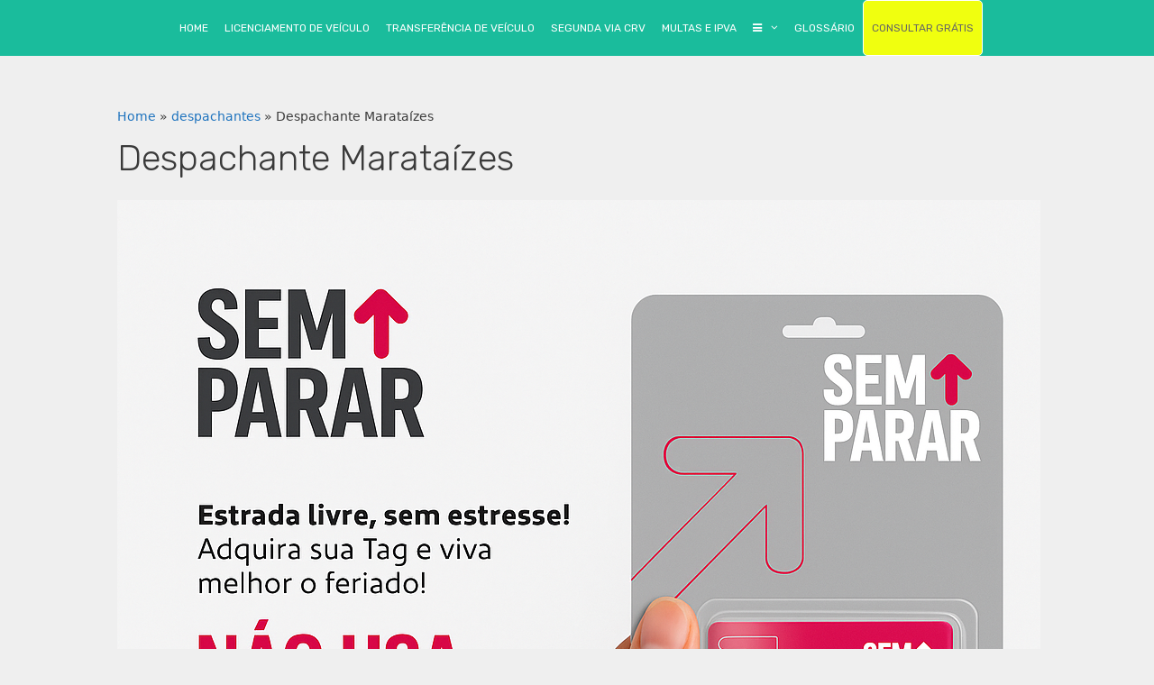

--- FILE ---
content_type: text/html; charset=UTF-8
request_url: https://www.despachante-online.com/despachante-marataizes/
body_size: 52789
content:
<!DOCTYPE html>
<html lang="pt-BR" prefix="og: http://ogp.me/ns#">
<head>
	<meta charset="UTF-8">
	<meta http-equiv="X-UA-Compatible" content="IE=edge" />
	<link rel="profile" href="http://gmpg.org/xfn/11">
	<link rel="stylesheet" href="https://cdnjs.cloudflare.com/ajax/libs/font-awesome/4.7.0/css/font-awesome.min.css">
	<title>Despachante Marataízes →【CLIQUE AQUI】</title>
<meta name='robots' content='max-image-preview:large' />
	<style>img:is([sizes="auto" i], [sizes^="auto," i]) { contain-intrinsic-size: 3000px 1500px }</style>
	
<!-- This site is optimized with the Yoast SEO Premium plugin v7.9 - https://yoast.com/wordpress/plugins/seo/ -->
<link rel="canonical" href="https://www.despachante-online.com/despachante-marataizes/" />
<meta property="og:locale" content="pt_BR" />
<meta property="og:type" content="article" />
<meta property="og:title" content="Despachante Marataízes →【CLIQUE AQUI】" />
<meta property="og:url" content="https://www.despachante-online.com/despachante-marataizes/" />
<meta property="og:site_name" content="Despachante Online" />
<meta property="article:section" content="despachantes" />
<meta property="article:published_time" content="2020-10-21T01:21:47-03:00" />
<meta property="article:modified_time" content="2020-12-04T18:12:37-03:00" />
<meta property="og:updated_time" content="2020-12-04T18:12:37-03:00" />
<meta name="twitter:card" content="summary_large_image" />
<meta name="twitter:title" content="Despachante Marataízes →【CLIQUE AQUI】" />
<meta name="twitter:image" content="https://www.despachante-online.com/wp-content/uploads/2025/05/despachante-marataizes.webp" />
<script type='application/ld+json'>{"@context":"https:\/\/schema.org","@type":"BreadcrumbList","itemListElement":[{"@type":"ListItem","position":1,"item":{"@id":"https:\/\/www.despachante-online.com\/","name":"Home"}},{"@type":"ListItem","position":2,"item":{"@id":"https:\/\/www.despachante-online.com\/despachantes\/","name":"despachantes"}},{"@type":"ListItem","position":3,"item":{"@id":"https:\/\/www.despachante-online.com\/despachante-marataizes\/","name":"Despachante Marata\u00edzes"}}]}</script>
<!-- / Yoast SEO Premium plugin. -->

<link rel='dns-prefetch' href='//fonts.googleapis.com' />
<link rel='dns-prefetch' href='//cdn.jsdelivr.net' />
<link href='https://fonts.gstatic.com' crossorigin rel='preconnect' />
<link rel="alternate" type="application/rss+xml" title="Feed para Despachante Online &raquo;" href="https://www.despachante-online.com/feed/" />
<link rel="alternate" type="application/rss+xml" title="Feed de comentários para Despachante Online &raquo;" href="https://www.despachante-online.com/comments/feed/" />
<link rel="alternate" type="application/rss+xml" title="Feed de comentários para Despachante Online &raquo; Despachante Marataízes" href="https://www.despachante-online.com/despachante-marataizes/feed/" />
<script type="text/javascript">
/* <![CDATA[ */
window._wpemojiSettings = {"baseUrl":"https:\/\/s.w.org\/images\/core\/emoji\/16.0.1\/72x72\/","ext":".png","svgUrl":"https:\/\/s.w.org\/images\/core\/emoji\/16.0.1\/svg\/","svgExt":".svg","source":{"concatemoji":"https:\/\/www.despachante-online.com\/wp-includes\/js\/wp-emoji-release.min.js?ver=6.8.3"}};
/*! This file is auto-generated */
!function(s,n){var o,i,e;function c(e){try{var t={supportTests:e,timestamp:(new Date).valueOf()};sessionStorage.setItem(o,JSON.stringify(t))}catch(e){}}function p(e,t,n){e.clearRect(0,0,e.canvas.width,e.canvas.height),e.fillText(t,0,0);var t=new Uint32Array(e.getImageData(0,0,e.canvas.width,e.canvas.height).data),a=(e.clearRect(0,0,e.canvas.width,e.canvas.height),e.fillText(n,0,0),new Uint32Array(e.getImageData(0,0,e.canvas.width,e.canvas.height).data));return t.every(function(e,t){return e===a[t]})}function u(e,t){e.clearRect(0,0,e.canvas.width,e.canvas.height),e.fillText(t,0,0);for(var n=e.getImageData(16,16,1,1),a=0;a<n.data.length;a++)if(0!==n.data[a])return!1;return!0}function f(e,t,n,a){switch(t){case"flag":return n(e,"\ud83c\udff3\ufe0f\u200d\u26a7\ufe0f","\ud83c\udff3\ufe0f\u200b\u26a7\ufe0f")?!1:!n(e,"\ud83c\udde8\ud83c\uddf6","\ud83c\udde8\u200b\ud83c\uddf6")&&!n(e,"\ud83c\udff4\udb40\udc67\udb40\udc62\udb40\udc65\udb40\udc6e\udb40\udc67\udb40\udc7f","\ud83c\udff4\u200b\udb40\udc67\u200b\udb40\udc62\u200b\udb40\udc65\u200b\udb40\udc6e\u200b\udb40\udc67\u200b\udb40\udc7f");case"emoji":return!a(e,"\ud83e\udedf")}return!1}function g(e,t,n,a){var r="undefined"!=typeof WorkerGlobalScope&&self instanceof WorkerGlobalScope?new OffscreenCanvas(300,150):s.createElement("canvas"),o=r.getContext("2d",{willReadFrequently:!0}),i=(o.textBaseline="top",o.font="600 32px Arial",{});return e.forEach(function(e){i[e]=t(o,e,n,a)}),i}function t(e){var t=s.createElement("script");t.src=e,t.defer=!0,s.head.appendChild(t)}"undefined"!=typeof Promise&&(o="wpEmojiSettingsSupports",i=["flag","emoji"],n.supports={everything:!0,everythingExceptFlag:!0},e=new Promise(function(e){s.addEventListener("DOMContentLoaded",e,{once:!0})}),new Promise(function(t){var n=function(){try{var e=JSON.parse(sessionStorage.getItem(o));if("object"==typeof e&&"number"==typeof e.timestamp&&(new Date).valueOf()<e.timestamp+604800&&"object"==typeof e.supportTests)return e.supportTests}catch(e){}return null}();if(!n){if("undefined"!=typeof Worker&&"undefined"!=typeof OffscreenCanvas&&"undefined"!=typeof URL&&URL.createObjectURL&&"undefined"!=typeof Blob)try{var e="postMessage("+g.toString()+"("+[JSON.stringify(i),f.toString(),p.toString(),u.toString()].join(",")+"));",a=new Blob([e],{type:"text/javascript"}),r=new Worker(URL.createObjectURL(a),{name:"wpTestEmojiSupports"});return void(r.onmessage=function(e){c(n=e.data),r.terminate(),t(n)})}catch(e){}c(n=g(i,f,p,u))}t(n)}).then(function(e){for(var t in e)n.supports[t]=e[t],n.supports.everything=n.supports.everything&&n.supports[t],"flag"!==t&&(n.supports.everythingExceptFlag=n.supports.everythingExceptFlag&&n.supports[t]);n.supports.everythingExceptFlag=n.supports.everythingExceptFlag&&!n.supports.flag,n.DOMReady=!1,n.readyCallback=function(){n.DOMReady=!0}}).then(function(){return e}).then(function(){var e;n.supports.everything||(n.readyCallback(),(e=n.source||{}).concatemoji?t(e.concatemoji):e.wpemoji&&e.twemoji&&(t(e.twemoji),t(e.wpemoji)))}))}((window,document),window._wpemojiSettings);
/* ]]> */
</script>

<link rel='stylesheet' id='generate-fonts-css' href='//fonts.googleapis.com/css?family=Rubik:300,300italic,regular,italic,500,500italic,700,700italic,900,900italic' type='text/css' media='all' />
<style id='wp-emoji-styles-inline-css' type='text/css'>

	img.wp-smiley, img.emoji {
		display: inline !important;
		border: none !important;
		box-shadow: none !important;
		height: 1em !important;
		width: 1em !important;
		margin: 0 0.07em !important;
		vertical-align: -0.1em !important;
		background: none !important;
		padding: 0 !important;
	}
</style>
<link rel='stylesheet' id='wp-block-library-css' href='https://www.despachante-online.com/wp-includes/css/dist/block-library/style.min.css?ver=6.8.3' type='text/css' media='all' />
<style id='classic-theme-styles-inline-css' type='text/css'>
/*! This file is auto-generated */
.wp-block-button__link{color:#fff;background-color:#32373c;border-radius:9999px;box-shadow:none;text-decoration:none;padding:calc(.667em + 2px) calc(1.333em + 2px);font-size:1.125em}.wp-block-file__button{background:#32373c;color:#fff;text-decoration:none}
</style>
<style id='global-styles-inline-css' type='text/css'>
:root{--wp--preset--aspect-ratio--square: 1;--wp--preset--aspect-ratio--4-3: 4/3;--wp--preset--aspect-ratio--3-4: 3/4;--wp--preset--aspect-ratio--3-2: 3/2;--wp--preset--aspect-ratio--2-3: 2/3;--wp--preset--aspect-ratio--16-9: 16/9;--wp--preset--aspect-ratio--9-16: 9/16;--wp--preset--color--black: #000000;--wp--preset--color--cyan-bluish-gray: #abb8c3;--wp--preset--color--white: #ffffff;--wp--preset--color--pale-pink: #f78da7;--wp--preset--color--vivid-red: #cf2e2e;--wp--preset--color--luminous-vivid-orange: #ff6900;--wp--preset--color--luminous-vivid-amber: #fcb900;--wp--preset--color--light-green-cyan: #7bdcb5;--wp--preset--color--vivid-green-cyan: #00d084;--wp--preset--color--pale-cyan-blue: #8ed1fc;--wp--preset--color--vivid-cyan-blue: #0693e3;--wp--preset--color--vivid-purple: #9b51e0;--wp--preset--gradient--vivid-cyan-blue-to-vivid-purple: linear-gradient(135deg,rgba(6,147,227,1) 0%,rgb(155,81,224) 100%);--wp--preset--gradient--light-green-cyan-to-vivid-green-cyan: linear-gradient(135deg,rgb(122,220,180) 0%,rgb(0,208,130) 100%);--wp--preset--gradient--luminous-vivid-amber-to-luminous-vivid-orange: linear-gradient(135deg,rgba(252,185,0,1) 0%,rgba(255,105,0,1) 100%);--wp--preset--gradient--luminous-vivid-orange-to-vivid-red: linear-gradient(135deg,rgba(255,105,0,1) 0%,rgb(207,46,46) 100%);--wp--preset--gradient--very-light-gray-to-cyan-bluish-gray: linear-gradient(135deg,rgb(238,238,238) 0%,rgb(169,184,195) 100%);--wp--preset--gradient--cool-to-warm-spectrum: linear-gradient(135deg,rgb(74,234,220) 0%,rgb(151,120,209) 20%,rgb(207,42,186) 40%,rgb(238,44,130) 60%,rgb(251,105,98) 80%,rgb(254,248,76) 100%);--wp--preset--gradient--blush-light-purple: linear-gradient(135deg,rgb(255,206,236) 0%,rgb(152,150,240) 100%);--wp--preset--gradient--blush-bordeaux: linear-gradient(135deg,rgb(254,205,165) 0%,rgb(254,45,45) 50%,rgb(107,0,62) 100%);--wp--preset--gradient--luminous-dusk: linear-gradient(135deg,rgb(255,203,112) 0%,rgb(199,81,192) 50%,rgb(65,88,208) 100%);--wp--preset--gradient--pale-ocean: linear-gradient(135deg,rgb(255,245,203) 0%,rgb(182,227,212) 50%,rgb(51,167,181) 100%);--wp--preset--gradient--electric-grass: linear-gradient(135deg,rgb(202,248,128) 0%,rgb(113,206,126) 100%);--wp--preset--gradient--midnight: linear-gradient(135deg,rgb(2,3,129) 0%,rgb(40,116,252) 100%);--wp--preset--font-size--small: 13px;--wp--preset--font-size--medium: 20px;--wp--preset--font-size--large: 36px;--wp--preset--font-size--x-large: 42px;--wp--preset--spacing--20: 0.44rem;--wp--preset--spacing--30: 0.67rem;--wp--preset--spacing--40: 1rem;--wp--preset--spacing--50: 1.5rem;--wp--preset--spacing--60: 2.25rem;--wp--preset--spacing--70: 3.38rem;--wp--preset--spacing--80: 5.06rem;--wp--preset--shadow--natural: 6px 6px 9px rgba(0, 0, 0, 0.2);--wp--preset--shadow--deep: 12px 12px 50px rgba(0, 0, 0, 0.4);--wp--preset--shadow--sharp: 6px 6px 0px rgba(0, 0, 0, 0.2);--wp--preset--shadow--outlined: 6px 6px 0px -3px rgba(255, 255, 255, 1), 6px 6px rgba(0, 0, 0, 1);--wp--preset--shadow--crisp: 6px 6px 0px rgba(0, 0, 0, 1);}:where(.is-layout-flex){gap: 0.5em;}:where(.is-layout-grid){gap: 0.5em;}body .is-layout-flex{display: flex;}.is-layout-flex{flex-wrap: wrap;align-items: center;}.is-layout-flex > :is(*, div){margin: 0;}body .is-layout-grid{display: grid;}.is-layout-grid > :is(*, div){margin: 0;}:where(.wp-block-columns.is-layout-flex){gap: 2em;}:where(.wp-block-columns.is-layout-grid){gap: 2em;}:where(.wp-block-post-template.is-layout-flex){gap: 1.25em;}:where(.wp-block-post-template.is-layout-grid){gap: 1.25em;}.has-black-color{color: var(--wp--preset--color--black) !important;}.has-cyan-bluish-gray-color{color: var(--wp--preset--color--cyan-bluish-gray) !important;}.has-white-color{color: var(--wp--preset--color--white) !important;}.has-pale-pink-color{color: var(--wp--preset--color--pale-pink) !important;}.has-vivid-red-color{color: var(--wp--preset--color--vivid-red) !important;}.has-luminous-vivid-orange-color{color: var(--wp--preset--color--luminous-vivid-orange) !important;}.has-luminous-vivid-amber-color{color: var(--wp--preset--color--luminous-vivid-amber) !important;}.has-light-green-cyan-color{color: var(--wp--preset--color--light-green-cyan) !important;}.has-vivid-green-cyan-color{color: var(--wp--preset--color--vivid-green-cyan) !important;}.has-pale-cyan-blue-color{color: var(--wp--preset--color--pale-cyan-blue) !important;}.has-vivid-cyan-blue-color{color: var(--wp--preset--color--vivid-cyan-blue) !important;}.has-vivid-purple-color{color: var(--wp--preset--color--vivid-purple) !important;}.has-black-background-color{background-color: var(--wp--preset--color--black) !important;}.has-cyan-bluish-gray-background-color{background-color: var(--wp--preset--color--cyan-bluish-gray) !important;}.has-white-background-color{background-color: var(--wp--preset--color--white) !important;}.has-pale-pink-background-color{background-color: var(--wp--preset--color--pale-pink) !important;}.has-vivid-red-background-color{background-color: var(--wp--preset--color--vivid-red) !important;}.has-luminous-vivid-orange-background-color{background-color: var(--wp--preset--color--luminous-vivid-orange) !important;}.has-luminous-vivid-amber-background-color{background-color: var(--wp--preset--color--luminous-vivid-amber) !important;}.has-light-green-cyan-background-color{background-color: var(--wp--preset--color--light-green-cyan) !important;}.has-vivid-green-cyan-background-color{background-color: var(--wp--preset--color--vivid-green-cyan) !important;}.has-pale-cyan-blue-background-color{background-color: var(--wp--preset--color--pale-cyan-blue) !important;}.has-vivid-cyan-blue-background-color{background-color: var(--wp--preset--color--vivid-cyan-blue) !important;}.has-vivid-purple-background-color{background-color: var(--wp--preset--color--vivid-purple) !important;}.has-black-border-color{border-color: var(--wp--preset--color--black) !important;}.has-cyan-bluish-gray-border-color{border-color: var(--wp--preset--color--cyan-bluish-gray) !important;}.has-white-border-color{border-color: var(--wp--preset--color--white) !important;}.has-pale-pink-border-color{border-color: var(--wp--preset--color--pale-pink) !important;}.has-vivid-red-border-color{border-color: var(--wp--preset--color--vivid-red) !important;}.has-luminous-vivid-orange-border-color{border-color: var(--wp--preset--color--luminous-vivid-orange) !important;}.has-luminous-vivid-amber-border-color{border-color: var(--wp--preset--color--luminous-vivid-amber) !important;}.has-light-green-cyan-border-color{border-color: var(--wp--preset--color--light-green-cyan) !important;}.has-vivid-green-cyan-border-color{border-color: var(--wp--preset--color--vivid-green-cyan) !important;}.has-pale-cyan-blue-border-color{border-color: var(--wp--preset--color--pale-cyan-blue) !important;}.has-vivid-cyan-blue-border-color{border-color: var(--wp--preset--color--vivid-cyan-blue) !important;}.has-vivid-purple-border-color{border-color: var(--wp--preset--color--vivid-purple) !important;}.has-vivid-cyan-blue-to-vivid-purple-gradient-background{background: var(--wp--preset--gradient--vivid-cyan-blue-to-vivid-purple) !important;}.has-light-green-cyan-to-vivid-green-cyan-gradient-background{background: var(--wp--preset--gradient--light-green-cyan-to-vivid-green-cyan) !important;}.has-luminous-vivid-amber-to-luminous-vivid-orange-gradient-background{background: var(--wp--preset--gradient--luminous-vivid-amber-to-luminous-vivid-orange) !important;}.has-luminous-vivid-orange-to-vivid-red-gradient-background{background: var(--wp--preset--gradient--luminous-vivid-orange-to-vivid-red) !important;}.has-very-light-gray-to-cyan-bluish-gray-gradient-background{background: var(--wp--preset--gradient--very-light-gray-to-cyan-bluish-gray) !important;}.has-cool-to-warm-spectrum-gradient-background{background: var(--wp--preset--gradient--cool-to-warm-spectrum) !important;}.has-blush-light-purple-gradient-background{background: var(--wp--preset--gradient--blush-light-purple) !important;}.has-blush-bordeaux-gradient-background{background: var(--wp--preset--gradient--blush-bordeaux) !important;}.has-luminous-dusk-gradient-background{background: var(--wp--preset--gradient--luminous-dusk) !important;}.has-pale-ocean-gradient-background{background: var(--wp--preset--gradient--pale-ocean) !important;}.has-electric-grass-gradient-background{background: var(--wp--preset--gradient--electric-grass) !important;}.has-midnight-gradient-background{background: var(--wp--preset--gradient--midnight) !important;}.has-small-font-size{font-size: var(--wp--preset--font-size--small) !important;}.has-medium-font-size{font-size: var(--wp--preset--font-size--medium) !important;}.has-large-font-size{font-size: var(--wp--preset--font-size--large) !important;}.has-x-large-font-size{font-size: var(--wp--preset--font-size--x-large) !important;}
:where(.wp-block-post-template.is-layout-flex){gap: 1.25em;}:where(.wp-block-post-template.is-layout-grid){gap: 1.25em;}
:where(.wp-block-columns.is-layout-flex){gap: 2em;}:where(.wp-block-columns.is-layout-grid){gap: 2em;}
:root :where(.wp-block-pullquote){font-size: 1.5em;line-height: 1.6;}
</style>
<link rel='stylesheet' id='bootstrap-css' href='https://cdn.jsdelivr.net/npm/bootstrap@5.2.3/dist/css/bootstrap.min.css?ver=6.8.3' type='text/css' media='all' />
<link rel='stylesheet' id='plugin-custom-style-css' href='https://www.despachante-online.com/wp-content/plugins/glossario-ninja/includes/../assets/css/css.css?ver=6.8.3' type='text/css' media='all' />
<link rel='stylesheet' id='google-fonts-css' href='https://fonts.googleapis.com/css?family=Lato%3A400%2C500%2C600%2C700%7CPoppins%3A400%2C500%2C600%2C700&#038;ver=2.8.1' type='text/css' media='all' />
<link rel='stylesheet' id='simple-social-share-main-css' href='https://www.despachante-online.com/wp-content/plugins/simple-social-share/css/style.css?ver=6.8.3' type='text/css' media='all' />
<link rel='stylesheet' id='generate-style-grid-css' href='https://www.despachante-online.com/wp-content/themes/generatepress/css/unsemantic-grid.min.css?ver=2.1.3' type='text/css' media='all' />
<link rel='stylesheet' id='generate-style-css' href='https://www.despachante-online.com/wp-content/themes/generatepress/style.min.css?ver=2.1.3' type='text/css' media='all' />
<style id='generate-style-inline-css' type='text/css'>
.entry-header .entry-meta {display:none;}.post-navigation {display:none;}.single footer.entry-meta {display:none;}
body{background-color:#efefef;color:#3a3a3a;}a, a:visited{color:#1e73be;text-decoration:none;}a:hover, a:focus, a:active{color:#000000;text-decoration:none;}body .grid-container{max-width:1100px;}body, button, input, select, textarea{font-family:-apple-system, system-ui, BlinkMacSystemFont, "Segoe UI", Helvetica, Arial, sans-serif, "Apple Color Emoji", "Segoe UI Emoji", "Segoe UI Symbol";font-size:14px;}body{line-height:1.1;}.main-navigation a, .menu-toggle{font-family:"Rubik", sans-serif;font-weight:400;text-transform:uppercase;font-size:12px;}.main-navigation .main-nav ul ul li a{font-size:11px;}.widget-title{font-family:"Rubik", sans-serif;margin-bottom:9px;}.sidebar .widget, .footer-widgets .widget{font-size:14px;}h1{font-family:"Rubik", sans-serif;line-height:0.9em;}h2{font-family:"Rubik", sans-serif;font-weight:normal;font-size:24px;}h3{font-family:"Rubik", sans-serif;}h4{font-family:"Rubik", sans-serif;}h5{font-family:"Rubik", sans-serif;}h6{font-family:"Rubik", sans-serif;}.site-info{font-family:"Rubik", sans-serif;font-weight:400;font-size:14px;}@media (max-width:768px){.main-title{font-size:30px;}h1{font-size:30px;}h2{font-size:25px;}}.top-bar{background-color:#636363;color:#ffffff;}.top-bar a,.top-bar a:visited{color:#ffffff;}.top-bar a:hover{color:#303030;}.site-header{background-color:#1e72bd;color:#3a3a3a;}.site-header a,.site-header a:visited{color:#3a3a3a;}.main-title a,.main-title a:hover,.main-title a:visited{color:#222222;}.site-description{color:#757575;}.main-navigation,.main-navigation ul ul{background-color:#1abc9c;}.main-navigation .main-nav ul li a,.menu-toggle{color:#ffffff;}button.menu-toggle:hover,button.menu-toggle:focus,.main-navigation .mobile-bar-items a,.main-navigation .mobile-bar-items a:hover,.main-navigation .mobile-bar-items a:focus{color:#ffffff;}.main-navigation .main-nav ul li[class*="current-menu-"] > a{color:#ffffff;}.main-navigation .main-nav ul li[class*="current-menu-"] > a:hover,.main-navigation .main-nav ul li[class*="current-menu-"].sfHover > a{color:#ffffff;}.main-navigation ul ul{background-color:#1abc9c;}.main-navigation .main-nav ul ul li a{color:#ffffff;}.main-navigation .main-nav ul ul li:hover > a,.main-navigation .main-nav ul ul li:focus > a,.main-navigation .main-nav ul ul li.sfHover > a{color:#ffffff;background-color:#1abc9c;}.main-navigation .main-nav ul ul li[class*="current-menu-"] > a{color:#ffffff;background-color:#1abc9c;}.main-navigation .main-nav ul ul li[class*="current-menu-"] > a:hover,.main-navigation .main-nav ul ul li[class*="current-menu-"].sfHover > a{color:#ffffff;background-color:#1abc9c;}.entry-meta{color:#595959;}.entry-meta a,.entry-meta a:visited{color:#595959;}.entry-meta a:hover{color:#1e73be;}.sidebar .widget{color:#000000;}.sidebar .widget .widget-title{color:#000000;}.footer-widgets{color:#ffffff;background-color:#212121;}.footer-widgets a,.footer-widgets a:visited{color:#ffffff;}.footer-widgets a:hover{color:#1e72bd;}.footer-widgets .widget-title{color:#ffffff;}.site-info{color:#ffffff;background-color:#191919;}.site-info a,.site-info a:visited{color:#ffffff;}.site-info a:hover{color:#606060;}.footer-bar .widget_nav_menu .current-menu-item a{color:#606060;}input[type="text"],input[type="email"],input[type="url"],input[type="password"],input[type="search"],input[type="tel"],input[type="number"],textarea,select{color:#666666;background-color:#fafafa;border-color:#cccccc;}input[type="text"]:focus,input[type="email"]:focus,input[type="url"]:focus,input[type="password"]:focus,input[type="search"]:focus,input[type="tel"]:focus,input[type="number"]:focus,textarea:focus,select:focus{color:#666666;background-color:#ffffff;border-color:#bfbfbf;}button,html input[type="button"],input[type="reset"],input[type="submit"],a.button,a.button:visited{color:#ffffff;background-color:#666666;}button:hover,html input[type="button"]:hover,input[type="reset"]:hover,input[type="submit"]:hover,a.button:hover,button:focus,html input[type="button"]:focus,input[type="reset"]:focus,input[type="submit"]:focus,a.button:focus{color:#ffffff;background-color:#3f3f3f;}.generate-back-to-top,.generate-back-to-top:visited{background-color:rgba( 0,0,0,0.4 );color:#ffffff;}.generate-back-to-top:hover,.generate-back-to-top:focus{background-color:rgba( 0,0,0,0.6 );color:#ffffff;}.inside-header{padding:0px 40px 0px 40px;}.separate-containers .inside-article, .separate-containers .comments-area, .separate-containers .page-header, .separate-containers .paging-navigation, .one-container .site-content, .inside-page-header{padding:40px 0px 40px 40px;}@media (max-width:768px){.separate-containers .inside-article, .separate-containers .comments-area, .separate-containers .page-header, .separate-containers .paging-navigation, .one-container .site-content, .inside-page-header{padding:30px;}}.one-container.right-sidebar .site-main,.one-container.both-right .site-main{margin-right:0px;}.one-container.both-sidebars .site-main{margin:0px 0px 0px 40px;}.main-navigation .main-nav ul li a,.menu-toggle,.main-navigation .mobile-bar-items a{padding-left:9px;padding-right:9px;}.main-navigation .main-nav ul ul li a{padding:10px 9px 10px 9px;}.main-navigation ul ul{top:auto;}.navigation-search, .navigation-search input{height:100%;}.rtl .menu-item-has-children .dropdown-menu-toggle{padding-left:9px;}.menu-item-has-children .dropdown-menu-toggle{padding-right:9px;}.rtl .main-navigation .main-nav ul li.menu-item-has-children > a{padding-right:9px;}.widget-area .widget{padding:10px 0px 10px 0px;}/* End cached CSS */
.main-navigation .main-nav ul li a,.menu-toggle,.main-navigation .mobile-bar-items a{transition: line-height 300ms ease}
.slideout-navigation.main-navigation .main-nav ul li a{font-weight:normal;text-transform:none;}
</style>
<link rel='stylesheet' id='generate-mobile-style-css' href='https://www.despachante-online.com/wp-content/themes/generatepress/css/mobile.min.css?ver=2.1.3' type='text/css' media='all' />
<link rel='stylesheet' id='generate-blog-css' href='https://www.despachante-online.com/wp-content/plugins/gp-premium/blog/functions/css/style-min.css?ver=1.7.3' type='text/css' media='all' />
<link rel='stylesheet' id='generate-sticky-css' href='https://www.despachante-online.com/wp-content/plugins/gp-premium/menu-plus/functions/css/sticky.min.css?ver=1.7.3' type='text/css' media='all' />
<script type="text/javascript" src="https://www.despachante-online.com/wp-includes/js/jquery/jquery.min.js?ver=3.7.1" id="jquery-core-js"></script>
<script type="text/javascript" src="https://www.despachante-online.com/wp-includes/js/jquery/jquery-migrate.min.js?ver=3.4.1" id="jquery-migrate-js"></script>
<link rel="https://api.w.org/" href="https://www.despachante-online.com/wp-json/" /><link rel="alternate" title="JSON" type="application/json" href="https://www.despachante-online.com/wp-json/wp/v2/posts/1410" /><link rel="EditURI" type="application/rsd+xml" title="RSD" href="https://www.despachante-online.com/xmlrpc.php?rsd" />
<meta name="generator" content="WordPress 6.8.3" />
<link rel='shortlink' href='https://www.despachante-online.com/?p=1410' />
<link rel="alternate" title="oEmbed (JSON)" type="application/json+oembed" href="https://www.despachante-online.com/wp-json/oembed/1.0/embed?url=https%3A%2F%2Fwww.despachante-online.com%2Fdespachante-marataizes%2F" />
<link rel="alternate" title="oEmbed (XML)" type="text/xml+oembed" href="https://www.despachante-online.com/wp-json/oembed/1.0/embed?url=https%3A%2F%2Fwww.despachante-online.com%2Fdespachante-marataizes%2F&#038;format=xml" />
<style id="mystickymenu" type="text/css">#mysticky-nav { width:100%; position: static; height: auto !important; }#mysticky-nav.wrapfixed { position:fixed; left: 0px; margin-top:0px;  z-index: 99990; -webkit-transition: 0.3s; -moz-transition: 0.3s; -o-transition: 0.3s; transition: 0.3s; -ms-filter:"progid:DXImageTransform.Microsoft.Alpha(Opacity=90)"; filter: alpha(opacity=90); opacity:0.9; background-color: #f7f5e7;}#mysticky-nav.wrapfixed .myfixed{ background-color: #f7f5e7; position: relative;top: auto;left: auto;right: auto;}#mysticky-nav .myfixed { margin:0 auto; float:none; border:0px; background:none; max-width:100%; }</style>			<style type="text/css">
																															</style>
			<link rel="pingback" href="https://www.despachante-online.com/xmlrpc.php">
<meta name="viewport" content="width=device-width, initial-scale=1"><link rel="icon" href="https://www.despachante-online.com/wp-content/uploads/2021/04/cropped-dok-despachante-e-confiavel-32x32.jpeg" sizes="32x32" />
<link rel="icon" href="https://www.despachante-online.com/wp-content/uploads/2021/04/cropped-dok-despachante-e-confiavel-192x192.jpeg" sizes="192x192" />
<link rel="apple-touch-icon" href="https://www.despachante-online.com/wp-content/uploads/2021/04/cropped-dok-despachante-e-confiavel-180x180.jpeg" />
<meta name="msapplication-TileImage" content="https://www.despachante-online.com/wp-content/uploads/2021/04/cropped-dok-despachante-e-confiavel-270x270.jpeg" />

	<style id="mysticky-welcomebar-inline-css">
	.mysticky-welcomebar-fixed , .mysticky-welcomebar-fixed * {
		-webkit-box-sizing: border-box;
		-moz-box-sizing: border-box;
		box-sizing: border-box;
	}
	.mysticky-welcomebar-fixed {
		background-color: #d60b52;
		font-family: Poppins;
		position: fixed;
		left: 0;
		right: 0;
		z-index: 9999999;
		opacity: 0;
	}
	.mysticky-welcomebar-fixed-wrap {
		min-height: 60px;
		padding: 20px 50px;
		display: flex;
		align-items: center;
		justify-content: center;
		width: 100%;
		height: 100%;
	}
	.mysticky-welcomebar-fixed-wrap .mysticky-welcomebar-content {
		flex: 1;
		text-align:center;
	}
	.mysticky-welcomebar-animation {
		-webkit-transition: all 1s ease 0s;
		-moz-transition: all 1s ease 0s;
		transition: all 1s ease 0s;
	}
	.mysticky-welcomebar-position-top {
		top:0;
	}
	.mysticky-welcomebar-position-bottom {
		bottom:0;
	}
	.mysticky-welcomebar-position-top.mysticky-welcomebar-entry-effect-slide-in {
		top: -60px;
	}
	.mysticky-welcomebar-position-bottom.mysticky-welcomebar-entry-effect-slide-in {
		bottom: -60px;
	}
	.mysticky-welcomebar-entry-effect-fade {
		opacity: 0;
	}
	.mysticky-welcomebar-entry-effect-none {
		display: none;
	}
	.mysticky-welcomebar-fixed .mysticky-welcomebar-content p a{
		text-decoration: underline;
		text-decoration-thickness: 1px;
		text-underline-offset: 0.25ch;
	}
	.mysticky-welcomebar-fixed .mysticky-welcomebar-content p a,
	.mysticky-welcomebar-fixed .mysticky-welcomebar-content p {
		color: #ffffff;
		font-size: 16px;
		margin: 0;
		padding: 0;
		line-height: 1.2;
		font-weight: 400;
		font-family:Poppins	}
	.mysticky-welcomebar-fixed .mysticky-welcomebar-btn {
		/*padding-left: 30px;*/
		display: none;
		line-height: 1;
		margin-left: 10px;
	}
	.mysticky-welcomebar-fixed.mysticky-welcomebar-btn-desktop .mysticky-welcomebar-btn {
		display: block;
		position: relative;
	}
	.mysticky-welcomebar-fixed .mysticky-welcomebar-btn a {
		background-color: #000000;
		font-family: inherit;
		color: #ffffff;
		border-radius: 4px;
		text-decoration: none;
		display: inline-block;
		vertical-align: top;
		line-height: 1.2;
		font-size: 16px;
		font-weight: 400;
		padding: 5px 20px;
		white-space: nowrap;
	}

				.mysticky-welcomebar-fixed .mysticky-welcomebar-close {
		display: none;
		vertical-align: top;
		width: 30px;
		height: 30px;
		text-align: center;
		line-height: 30px;
		border-radius: 5px;
		color: #000;
		position: absolute;
		top: 5px;
		right: 10px;
		outline: none;		
		text-decoration: none;
		text-shadow: 0 0 0px #fff;
		-webkit-transition: all 0.5s ease 0s;
		-moz-transition: all 0.5s ease 0s;
		transition: all 0.5s ease 0s;
		-webkit-transform-origin: 50% 50%;
		-moz-transform-origin: 50% 50%;
		transform-origin: 50% 50%;
	}
	.mysticky-welcomebar-fixed .mysticky-welcomebar-close:hover {
		opacity: 1;
		-webkit-transform: rotate(180deg);
		-moz-transform: rotate(180deg);
		transform: rotate(180deg);
	}
	.mysticky-welcomebar-fixed .mysticky-welcomebar-close span.dashicons {
		font-size: 27px;
	}
	.mysticky-welcomebar-fixed.mysticky-welcomebar-showx-desktop .mysticky-welcomebar-close {
		display: inline-block;
		cursor: pointer;
	}	
	/* Animated Buttons */
		.mysticky-welcomebar-btn a {
			-webkit-animation-duration: 1s;
			animation-duration: 1s;
		}
		@-webkit-keyframes flash {
			from,
			50%,
			to {
				opacity: 1;
			}

			25%,
			75% {
				opacity: 0;
			}
		}
		@keyframes flash {
			from,
			50%,
			to {
				opacity: 1;
			}

			25%,
			75% {
				opacity: 0;
			}
		}
		.mysticky-welcomebar-attention-flash.animation-start .mysticky-welcomebar-btn a {
			-webkit-animation-name: flash;
			animation-name: flash;
		}
		
		@keyframes shake {
			from,
			to {
				-webkit-transform: translate3d(0, 0, 0);
				transform: translate3d(0, 0, 0);
			}

			10%,
			30%,
			50%,
			70%,
			90% {
				-webkit-transform: translate3d(-10px, 0, 0);
				transform: translate3d(-10px, 0, 0);
			}

			20%,
			40%,
			60%,
			80% {
				-webkit-transform: translate3d(10px, 0, 0);
				transform: translate3d(10px, 0, 0);
			}
		}

		.mysticky-welcomebar-attention-shake.animation-start .mysticky-welcomebar-btn a {
			-webkit-animation-name: shake;
			animation-name: shake;
		}
		
		@-webkit-keyframes swing {
			20% {
				-webkit-transform: rotate3d(0, 0, 1, 15deg);
				transform: rotate3d(0, 0, 1, 15deg);
			}

			40% {
				-webkit-transform: rotate3d(0, 0, 1, -10deg);
				transform: rotate3d(0, 0, 1, -10deg);
			}

			60% {
				-webkit-transform: rotate3d(0, 0, 1, 5deg);
				transform: rotate3d(0, 0, 1, 5deg);
			}

			80% {
				-webkit-transform: rotate3d(0, 0, 1, -5deg);
				transform: rotate3d(0, 0, 1, -5deg);
			}
	
			to {
				-webkit-transform: rotate3d(0, 0, 1, 0deg);
				transform: rotate3d(0, 0, 1, 0deg);
			}
		}

		@keyframes swing {
			20% {
				-webkit-transform: rotate3d(0, 0, 1, 15deg);
				transform: rotate3d(0, 0, 1, 15deg);
			}

			40% {
				-webkit-transform: rotate3d(0, 0, 1, -10deg);
				transform: rotate3d(0, 0, 1, -10deg);
			}

			60% {
				-webkit-transform: rotate3d(0, 0, 1, 5deg);
				transform: rotate3d(0, 0, 1, 5deg);
			}

			80% {
				-webkit-transform: rotate3d(0, 0, 1, -5deg);
				transform: rotate3d(0, 0, 1, -5deg);
			}

			to {
				-webkit-transform: rotate3d(0, 0, 1, 0deg);
				transform: rotate3d(0, 0, 1, 0deg);
			}
		}

		.mysticky-welcomebar-attention-swing.animation-start .mysticky-welcomebar-btn a {
			-webkit-transform-origin: top center;
			transform-origin: top center;
			-webkit-animation-name: swing;
			animation-name: swing;
		}
		
		@-webkit-keyframes tada {
			from {
				-webkit-transform: scale3d(1, 1, 1);
				transform: scale3d(1, 1, 1);
			}

			10%,
			20% {
				-webkit-transform: scale3d(0.9, 0.9, 0.9) rotate3d(0, 0, 1, -3deg);
				transform: scale3d(0.9, 0.9, 0.9) rotate3d(0, 0, 1, -3deg);
			}

			30%,
			50%,
			70%,
			90% {
				-webkit-transform: scale3d(1.1, 1.1, 1.1) rotate3d(0, 0, 1, 3deg);
				transform: scale3d(1.1, 1.1, 1.1) rotate3d(0, 0, 1, 3deg);
			}

			40%,
			60%,
			80% {
				-webkit-transform: scale3d(1.1, 1.1, 1.1) rotate3d(0, 0, 1, -3deg);
				transform: scale3d(1.1, 1.1, 1.1) rotate3d(0, 0, 1, -3deg);
			}

			to {
				-webkit-transform: scale3d(1, 1, 1);
				transform: scale3d(1, 1, 1);
			}
		}

		@keyframes tada {
			from {
				-webkit-transform: scale3d(1, 1, 1);
				transform: scale3d(1, 1, 1);
			}

			10%,
			20% {
				-webkit-transform: scale3d(0.9, 0.9, 0.9) rotate3d(0, 0, 1, -3deg);
				transform: scale3d(0.9, 0.9, 0.9) rotate3d(0, 0, 1, -3deg);
			}

			30%,
			50%,
			70%,
			90% {
				-webkit-transform: scale3d(1.1, 1.1, 1.1) rotate3d(0, 0, 1, 3deg);
				transform: scale3d(1.1, 1.1, 1.1) rotate3d(0, 0, 1, 3deg);
			}

			40%,
			60%,
			80% {
				-webkit-transform: scale3d(1.1, 1.1, 1.1) rotate3d(0, 0, 1, -3deg);
				transform: scale3d(1.1, 1.1, 1.1) rotate3d(0, 0, 1, -3deg);
			}

			to {
				-webkit-transform: scale3d(1, 1, 1);
				transform: scale3d(1, 1, 1);
			}
		}

		.mysticky-welcomebar-attention-tada.animation-start .mysticky-welcomebar-btn a {
			-webkit-animation-name: tada;
			animation-name: tada;
		}
		
		@-webkit-keyframes heartBeat {
			0% {
				-webkit-transform: scale(1);
				transform: scale(1);
			}

			14% {
				-webkit-transform: scale(1.3);
				transform: scale(1.3);
			}

			28% {
				-webkit-transform: scale(1);
				transform: scale(1);
			}

			42% {
				-webkit-transform: scale(1.3);
				transform: scale(1.3);
			}

			70% {
				-webkit-transform: scale(1);
				transform: scale(1);
			}
		}

		@keyframes heartBeat {
			0% {
				-webkit-transform: scale(1);
				transform: scale(1);
			}

			14% {
				-webkit-transform: scale(1.3);
				transform: scale(1.3);
			}

			28% {
				-webkit-transform: scale(1);
				transform: scale(1);
			}

			42% {
				-webkit-transform: scale(1.3);
				transform: scale(1.3);
			}

			70% {
				-webkit-transform: scale(1);
				transform: scale(1);
			}
		}

		.mysticky-welcomebar-attention-heartbeat.animation-start .mysticky-welcomebar-btn a {
		  -webkit-animation-name: heartBeat;
		  animation-name: heartBeat;
		  -webkit-animation-duration: 1.3s;
		  animation-duration: 1.3s;
		  -webkit-animation-timing-function: ease-in-out;
		  animation-timing-function: ease-in-out;
		}
		
		@-webkit-keyframes wobble {
			from {
				-webkit-transform: translate3d(0, 0, 0);
				transform: translate3d(0, 0, 0);
			}

			15% {
				-webkit-transform: translate3d(-25%, 0, 0) rotate3d(0, 0, 1, -5deg);
				transform: translate3d(-25%, 0, 0) rotate3d(0, 0, 1, -5deg);
			}

			30% {
				-webkit-transform: translate3d(20%, 0, 0) rotate3d(0, 0, 1, 3deg);
				transform: translate3d(20%, 0, 0) rotate3d(0, 0, 1, 3deg);
			}

			45% {
				-webkit-transform: translate3d(-15%, 0, 0) rotate3d(0, 0, 1, -3deg);
				transform: translate3d(-15%, 0, 0) rotate3d(0, 0, 1, -3deg);
			}

			60% {
				-webkit-transform: translate3d(10%, 0, 0) rotate3d(0, 0, 1, 2deg);
				transform: translate3d(10%, 0, 0) rotate3d(0, 0, 1, 2deg);
			}

			75% {
				-webkit-transform: translate3d(-5%, 0, 0) rotate3d(0, 0, 1, -1deg);
				transform: translate3d(-5%, 0, 0) rotate3d(0, 0, 1, -1deg);
			}

			to {
				-webkit-transform: translate3d(0, 0, 0);
				transform: translate3d(0, 0, 0);
			}
		}

		@keyframes wobble {
			from {
				-webkit-transform: translate3d(0, 0, 0);
				transform: translate3d(0, 0, 0);
			}

			15% {
				-webkit-transform: translate3d(-25%, 0, 0) rotate3d(0, 0, 1, -5deg);
				transform: translate3d(-25%, 0, 0) rotate3d(0, 0, 1, -5deg);
			}

			30% {
				-webkit-transform: translate3d(20%, 0, 0) rotate3d(0, 0, 1, 3deg);
				transform: translate3d(20%, 0, 0) rotate3d(0, 0, 1, 3deg);
			}

			45% {
				-webkit-transform: translate3d(-15%, 0, 0) rotate3d(0, 0, 1, -3deg);
				transform: translate3d(-15%, 0, 0) rotate3d(0, 0, 1, -3deg);
			}

			60% {
				-webkit-transform: translate3d(10%, 0, 0) rotate3d(0, 0, 1, 2deg);
				transform: translate3d(10%, 0, 0) rotate3d(0, 0, 1, 2deg);
			}

			75% {
				-webkit-transform: translate3d(-5%, 0, 0) rotate3d(0, 0, 1, -1deg);
				transform: translate3d(-5%, 0, 0) rotate3d(0, 0, 1, -1deg);
			}

			to {
				-webkit-transform: translate3d(0, 0, 0);
				transform: translate3d(0, 0, 0);
			}
		}
		
		.mysticky-welcomebar-attention-wobble.animation-start .mysticky-welcomebar-btn a {
			-webkit-animation-name: wobble;
			animation-name: wobble;
		}

		/* 210824 */
		@media only screen and (min-width: 481px) {
			.mysticky-welcomebar-fixed-wrap.mysticky-welcomebar-position-left {
				justify-content: flex-start;
			}
			.mysticky-welcomebar-fixed-wrap.mysticky-welcomebar-position-center {
				justify-content: center;
			}
			.mysticky-welcomebar-fixed-wrap.mysticky-welcomebar-position-right  {
				justify-content: flex-end;
			}
			.mysticky-welcomebar-fixed-wrap.mysticky-welcomebar-position-left .mysticky-welcomebar-content,
			.mysticky-welcomebar-fixed-wrap.mysticky-welcomebar-position-center .mysticky-welcomebar-content,
			.mysticky-welcomebar-fixed-wrap.mysticky-welcomebar-position-right .mysticky-welcomebar-content {
				flex: unset;
			}
		}
		
		@media only screen and (min-width: 768px) {
			.mysticky-welcomebar-display-desktop.mysticky-welcomebar-entry-effect-fade.entry-effect {
				opacity: 1;
			}
			.mysticky-welcomebar-display-desktop.mysticky-welcomebar-entry-effect-none.entry-effect {
				display: block;
			}
			.mysticky-welcomebar-display-desktop.mysticky-welcomebar-position-top.mysticky-welcomebar-fixed ,
			.mysticky-welcomebar-display-desktop.mysticky-welcomebar-position-top.mysticky-welcomebar-entry-effect-slide-in.entry-effect.mysticky-welcomebar-fixed {
				top: 0;			
			}
			.mysticky-welcomebar-display-desktop.mysticky-welcomebar-position-bottom.mysticky-welcomebar-fixed ,
			.mysticky-welcomebar-display-desktop.mysticky-welcomebar-position-bottom.mysticky-welcomebar-entry-effect-slide-in.entry-effect.mysticky-welcomebar-fixed {
				bottom: 0;
			}	
		}
		@media only screen and (max-width: 767px) {
			.mysticky-welcomebar-display-mobile.mysticky-welcomebar-entry-effect-fade.entry-effect {
				opacity: 1;
			}
			.mysticky-welcomebar-display-mobile.mysticky-welcomebar-entry-effect-none.entry-effect {
				display: block;
			}
			.mysticky-welcomebar-display-mobile.mysticky-welcomebar-position-top.mysticky-welcomebar-fixed ,
			.mysticky-welcomebar-display-mobile.mysticky-welcomebar-position-top.mysticky-welcomebar-entry-effect-slide-in.entry-effect.mysticky-welcomebar-fixed {
				top: 0;
			}
			.mysticky-welcomebar-display-mobile.mysticky-welcomebar-position-bottom.mysticky-welcomebar-fixed ,
			.mysticky-welcomebar-display-mobile.mysticky-welcomebar-position-bottom.mysticky-welcomebar-entry-effect-slide-in.entry-effect.mysticky-welcomebar-fixed {
				bottom: 0;
			}
			/*.mysticky-welcomebar-fixed.mysticky-welcomebar-showx-desktop .mysticky-welcomebar-close {
				display: none;
			}
			.mysticky-welcomebar-fixed.mysticky-welcomebar-showx-mobile .mysticky-welcomebar-close {
				display: inline-block;
			}*/
			.mysticky-welcomebar-fixed.mysticky-welcomebar-btn-desktop .mysticky-welcomebar-btn {
				display: none;
			}
			.mysticky-welcomebar-fixed.mysticky-welcomebar-btn-mobile .mysticky-welcomebar-btn {
				display: block;
				/*margin-top: 10px;*/
			}
		}
		@media only screen and (max-width: 480px) {

			.mysticky-welcomebar-fixed-wrap {padding: 15px 35px 10px 10px; flex-wrap:wrap;}
			.mysticky-welcomebar-fixed.front-site .mysticky-welcomebar-fixed-wrap {
				padding: 15px 20px 10px 20px;
				flex-direction: column;
			}
			/*.welcombar-contact-lead .mysticky-welcomebar-fixed-wrap {flex-wrap: wrap; justify-content: center;}*/
			
			.mysticky-welcomebar-fixed .mystickymenu-front.mysticky-welcomebar-lead-content {margin: 10px 0 10px 20px !important;}

			.mysticky-welcomebar-fixed .mysticky-welcomebar-btn {
				padding-left: 10px;
			}
			.mysticky-welcomebar-fixed.mysticky-welcomebar-btn-mobile.front-site .mysticky-welcomebar-btn {margin-left: 0; text-align: center;}
		}


		body.mysticky-welcomebar-apper #wpadminbar{
			z-index:99999999;
		}

		.mysticky-welcomebar-fixed .mystickymenu-front.mysticky-welcomebar-lead-content {
			display: flex;
			width: auto;
			margin: 0 0px 0 10px;
		}

		.mystickymenu-front.mysticky-welcomebar-lead-content input[type="text"] {
			font-size: 12px;
			padding: 7px 5px;
			margin-right: 10px;
			min-width: 50%;
			border: 0;
			width:auto;
		}

		.mystickymenu-front.mysticky-welcomebar-lead-content input[type="text"]:focus {
			outline: unset;
			box-shadow: unset;
		}

		.input-error {
			color: #ff0000;
			font-style: normal;
			font-family: inherit;
			font-size: 13px;
			display: block;
			position: absolute;
			bottom: 0px;
		}

		.mysticky-welcomebar-fixed.mysticky-site-front .mysticky-welcomebar-btn.contact-lead-button {
		  margin-left: 0;
		}
		.morphext > .morphext__animated {
		  display: inline-block;
		}
		
		.mysticky-welcomebar-btn a {
			outline: none !important;
			cursor: pointer;
			position: relative;
		}		
		.mysticky-welcomebar-hover-effect-border1 {
			position: relative;
		}
		.mysticky-welcomebar-hover-effect-border1 a { 
			display: block;
			width: 100%;
			height: 100%;
		}
		.mysticky-welcomebar-hover-effect-border1:before,
		.mysticky-welcomebar-hover-effect-border1:after {
			position: absolute;
			content: "";
			height: 0%;
			width: 2px;
			background: #000;
		}
		.mysticky-welcomebar-hover-effect-border1:before {
			right: 0;
			top: 0;
			transition: all 0.1s ease;
			z-index: 1 !important;
		}
		.mysticky-welcomebar-hover-effect-border1:after {
			left: 0;
			bottom: 0;
			transition: all 0.1s 0.2s ease;
		}
		.mysticky-welcomebar-hover-effect-border1:hover:before {
			transition: all 0.1s 0.2s ease;
			height: 100%;
		}
		.mysticky-welcomebar-hover-effect-border1:hover:after {
			transition: all 0.1s ease;
			height: 100%;
		}
		.mysticky-welcomebar-hover-effect-border1 a:before,
		.mysticky-welcomebar-hover-effect-border1 a:after {
			position: absolute;
			content: "";
			background: #000;
		}
		.mysticky-welcomebar-hover-effect-border1 a:before {
			left: 0;
			top: 0;
			width: 0%;
			height: 2px;
			transition: all 0.1s 0.1s ease;
		}
		.mysticky-welcomebar-hover-effect-border1 a:after {
			left: 0;
			bottom: 0;
			width: 100%;
			height: 2px;
		}
		.mysticky-welcomebar-hover-effect-border1 a:hover:before {
			width: 100%;
		}

		.mysticky-welcomebar-hover-effect-border2 a {
			position: relative;
			display: block;
			width: 100%;
			height: 100%;
		}
		.mysticky-welcomebar-hover-effect-border2:before,
		.mysticky-welcomebar-hover-effect-border2:after {
			position: absolute;
			content: "";
			right: 0px;
			transition: all 0.3s ease;
			border-radius: 4px;
			z-index: 99;
		}
		.mysticky-welcomebar-hover-effect-border2:before {
			width: 2px;
		}
		.mysticky-welcomebar-hover-effect-border2:after {
			width: 0%;
			height: 2px;
		}
		.mysticky-welcomebar-hover-effect-border2:hover:before {
			height: 29px;
		}
		.mysticky-welcomebar-hover-effect-border2:hover:after {
			width: 86px;
		}
		.mysticky-welcomebar-hover-effect-border2 a:before,
		.mysticky-welcomebar-hover-effect-border2 a:after {
			position: absolute;
			content: "";
			left: 0;
			bottom: 0;
			transition: all 0.3s ease;
			z-index: 0 !important;
		}
		.mysticky-welcomebar-hover-effect-border2 a:before {
			width: 2px;
			height: 0%;
		}
		.mysticky-welcomebar-hover-effect-border2 a:after {
			width: 0%;
			height: 2px;
		}
		.mysticky-welcomebar-hover-effect-border2 a:hover:before {
			height: 100%;
		}
		.mysticky-welcomebar-hover-effect-border2 a:hover:after {
			width: 100%; 
		}
		.mysticky-welcomebar-hover-effect-border3 a {
			position: relative;
			display: block;
			width: 100%;
			height: 100%;
		}
		.mysticky-welcomebar-hover-effect-border3:before,
		.mysticky-welcomebar-hover-effect-border3:after {
			position: absolute;
			content: "";
			right: 0px;
			transition: all 0.3s ease;
			z-index: 99;
		}
		.mysticky-welcomebar-hover-effect-border3:before {
			height: 14px;
			width: 2px;
		}
		.mysticky-welcomebar-hover-effect-border3:after {
			width: 14px;
			height: 2px;
		}
		.mysticky-welcomebar-hover-effect-border3:hover:before {
			height: 29px;
		}
		.mysticky-welcomebar-hover-effect-border3:hover:after {
			width: 86px;
		}
		.mysticky-welcomebar-hover-effect-border3 a:before,
		.mysticky-welcomebar-hover-effect-border3 a:after {
			position: absolute;
			content: "";
			left: 0;
			bottom: 0;
			transition: all 0.3s ease;
			z-index: 0 !important;
		}
		.mysticky-welcomebar-hover-effect-border3 a:before {
			width: 2px;
			height: 50%;
		}
		.mysticky-welcomebar-hover-effect-border3 a:after {
			width: 14px;
			height: 2px;
		}
		.mysticky-welcomebar-hover-effect-border3 a:hover:before {
			height: 100%;
		}
		.mysticky-welcomebar-hover-effect-border3 a:hover:after {
			width: 100%;
		}
		.mysticky-welcomebar-hover-effect-border4 a {
			position: relative;
			display: block;
			width: 100%;
			height: 100%;
		}
		.mysticky-welcomebar-hover-effect-border4:before,
		.mysticky-welcomebar-hover-effect-border4:after {
			position: absolute;
			content: "";
			right: 0px;
			bottom: 0px ;
			transition: all 0.3s ease;
			z-index: 99;
		}
		.mysticky-welcomebar-hover-effect-border4:before {
			height: 14px;
			width: 2px;
		}
		.mysticky-welcomebar-hover-effect-border4:after {
			width: 14px;
			height: 2px;
		}
		.mysticky-welcomebar-hover-effect-border4:hover:before {
			height: 29px;
		}
		.mysticky-welcomebar-hover-effect-border4:hover:after {
			width: 86px;
		}
		.mysticky-welcomebar-hover-effect-border4 a:before,
		.mysticky-welcomebar-hover-effect-border4 a:after {
			position: absolute;
			content: "";
			left: 0;
			top: 0;
			transition: all 0.3s ease;
		}
		.mysticky-welcomebar-hover-effect-border4 a:before {
			width: 2px;
			height: 50%;
		}
		.mysticky-welcomebar-hover-effect-border4 a:after {
			width: 14px;
			height: 2px;
		}
		.mysticky-welcomebar-hover-effect-border4 a:hover:before {
			height: 100%;
		}
		.mysticky-welcomebar-hover-effect-border4 a:hover:after {
			width: 100%;
		}

		.mysticky-welcomebar-hover-effect-fill1 a {
			z-index: 1;
		}
		.mysticky-welcomebar-hover-effect-fill1 a:after {
			position: absolute;
			content: "";
			width: 0;
			height: 100%;
			top: 0;
			left: 0;
			z-index: -1;
		}
		.mysticky-welcomebar-hover-effect-fill1 a:hover:after {
			width: 100%;
		}
		.mysticky-welcomebar-hover-effect-fill1 a:active {
			top: 2px;
		}
		.mysticky-welcomebar-hover-effect-fill2 a {
			z-index: 1;
		}
		.mysticky-welcomebar-hover-effect-fill2 a:after {
			position: absolute;
			content: "";
			width: 0;
			height: 100%;
			top: 0;
			left: 0;
			direction: rtl;
			z-index: -1;
			transition: all 0.3s ease;
		}
		.mysticky-welcomebar-hover-effect-fill2 a:hover:after {
			left: auto;
			right: 0;
			width: 100%;
		}
		.mysticky-welcomebar-hover-effect-fill2 a:active {
			top: 2px;
		}
		.mysticky-welcomebar-hover-effect-fill3 a {
			border: 0px solid #000;
			z-index: 1;
		}
		.mysticky-welcomebar-hover-effect-fill3 a:after {
			position: absolute;
			content: "";
			width: 100%;
			height: 0;
			bottom: 0;
			left: 0;
			z-index: -1;
			transition: all 0.3s ease;
		}
		.mysticky-welcomebar-hover-effect-fill3 a:hover:after {
			top: 0;
			height: 100%;
		}
		.mysticky-welcomebar-hover-effect-fill3 a:active {
			top: 2px;
		}
		.mysticky-welcomebar-hover-effect-fill4 a {
			z-index: 1;
		}
		.mysticky-welcomebar-hover-effect-fill4 a:after {
			position: absolute;
			content: "";
			width: 100%;
			height: 0;
			top: 0;
			left: 0;
			z-index: -1;
			transition: all 0.3s ease;
		}
		.mysticky-welcomebar-hover-effect-fill4 a:hover:after {
			top: auto;
			bottom: 0;
			height: 100%;
		}
		.mysticky-welcomebar-hover-effect-fill4 a:active {
			top: 2px;
		}
		.mysticky-welcomebar-hover-effect-fill5 a {
			border: 0px solid #000;
			z-index: 3;
		}
		.mysticky-welcomebar-hover-effect-fill5 a:after {
			position: absolute;
			content: "";
			width: 0;
			height: 100%;
			top: 0;
			right: 0;
			z-index: -1;
			transition: all 0.3s ease;
		}
		.mysticky-welcomebar-hover-effect-fill5 a:hover:after {
			left: 0;
			width: 100%;
		}
		.mysticky-welcomebar-hover-effect-fill5 a:active {
			top: 2px;
		}



	</style>
	<style id="sccss">/*Subtab multiplicador*/

.su-tabs-panes ul li {
display: inline;
padding: 5px;
font-size:9px;
}

.multiplicador span {
    font-size: 9px !important;
}

div:not(.entry-content) .widget ul li{
		
		margin-top:1px;
		padding:20px;
	
}

/*BOTÕES*/
.botoes-orcamento{
		
		
		
}

.botoes-orcamento ul{
		
		
		
}

.botoes-orcamento li{
		margin:30px;
		list-style-type:none;
		
		
		
}

.ligar{
		background-color:black !important;
		color:#ffffff;
		text-align:center;
		
		
}

.numero{
		
		background-color:blue !important;
		color:#ffffff;
		text-align:center;
		
		
}

.whatsapp{
	background-color:green !important;
		color:#ffffff;
		text-align:center;	
		
		
}

/*botoes*/

.botoes-orcamento-abaixo{
			
}

.botoes-orcamento-abaixo ul{
margin:0;			
}

.botoes-orcamento-abaixo li{
	
	
		padding:10px;
		color:#fff !important;
		margin:10px;
		list-style-type:none;
		
}

.botoes-orcamento-abaixo a{
	
		
		color:#fff !important;
		
}

/*Whatsapp FLutuante*/
a.tel-header{width:400px;position:fixed;right:-190px;top:51px;z-index:999;}

a.tel-header img{float:left}


.menu-footer-new ul li{
		
		display:inline;
}


@media screen and (max-width: 624px){
		
		.menu-footer-new ul li{
		
		display:list-item;
				background-color:#ff6e00;
}
		
		
		}

/*fim menu rodape mobile*/

/*Menu scroll menu*/
 .lista-informacoes .sub-menu {
	overflow-y:scroll !important;
	height: 200px !important;
	 
}

.sub-menu  .lista-informacoes  {
	overflow-y:scroll !important;
	height: 100px !important;
	font-size:3px !important;
}



.menu-informacoes-container{
	overflow-y:scroll !important;
	height: 400px !important;
}

/*Menu scroll menu*/
ul .sub-menu {
	overflow-y:scroll !important;
	height: 138px !important;
}

ul .sub-menu a{
	font-size:8px !important;
}

/*remove navegacao da home*/
.home p#breadcrumbs {
  display: none;
}

.consultar {border: solid 1px #fff; background:#F0FF0F; color:#666666; border-radius:5px;}

.consultar a {color:#666666 !important;}

.consultar a:hover {color:#000 !important;}

.anucio-fixo-lateral-rodape-esquerdo {
  position: fixed;
  z-index: 999;
  width: 400px;
  bottom: 10px !important;

		left:0px !important;
}</style><script id="join-ads-load" data-post-id="1410" type="text/javascript" src="https://script.joinads.me/ads_4680.js" defer></script>	
	<meta name="geo.region" content="BR-SP" />
<meta name="geo.placename" content="Cajamar" />
<meta name="geo.position" content="-23.405374;-46.85986" />
<meta name="ICBM" content="-23.405374, -46.85986" />


	
	<!-- Global site tag (gtag.js) - Google Analytics -->
<script async src="https://www.googletagmanager.com/gtag/js?id=UA-73550951-30"></script>
<script>
  window.dataLayer = window.dataLayer || [];
  function gtag(){dataLayer.push(arguments);}
  gtag('js', new Date());

  gtag('config', 'UA-73550951-30');
</script>

	
	<script async src="https://pagead2.googlesyndication.com/pagead/js/adsbygoogle.js?client=ca-pub-2506283854795440"
     crossorigin="anonymous"></script>
	
	
</head>

<body itemtype='https://schema.org/Blog' itemscope='itemscope' class="wp-singular post-template-default single single-post postid-1410 single-format-standard wp-theme-generatepress post-image-above-header post-image-aligned-center sticky-menu-fade sticky-enabled both-sticky-menu  featured-image-active no-sidebar nav-below-header fluid-header separate-containers active-footer-widgets-0 nav-aligned-center header-aligned-center dropdown-hover elementor-default elementor-kit-11">
	<div itemscope itemtype="https://schema.org/WebSite">
    <meta itemprop="url" content="https://www.despachante-online.com/"/>
    <meta itemprop="name" content="Despachante Online"/>
  </div>
	
	
	<a class="screen-reader-text skip-link" href="#content" title="Pular para o conteúdo">Pular para o conteúdo</a>		<header itemtype="https://schema.org/WPHeader" itemscope="itemscope" id="masthead" class="site-header">
			<div class="inside-header grid-container grid-parent">
							</div><!-- .inside-header -->
		</header><!-- #masthead -->
				<nav itemtype="https://schema.org/SiteNavigationElement" itemscope="itemscope" id="site-navigation" class="main-navigation">
			<div class="inside-navigation grid-container grid-parent">
								<button class="menu-toggle" aria-controls="primary-menu" aria-expanded="false">
										<span class="mobile-menu">Menu</span>
				</button>
				<div id="primary-menu" class="main-nav"><ul id="menu-menu-principal" class="menu sf-menu"><li id="menu-item-58" class="menu-item menu-item-type-post_type menu-item-object-page menu-item-home menu-item-58"><a href="https://www.despachante-online.com/">Home</a></li>
<li id="menu-item-2749" class="menu-item menu-item-type-post_type menu-item-object-page menu-item-2749"><a href="https://www.despachante-online.com/fazer-licenciamento-de-veiculo-online/">Licenciamento de veículo</a></li>
<li id="menu-item-2750" class="menu-item menu-item-type-post_type menu-item-object-page menu-item-2750"><a href="https://www.despachante-online.com/fazer-transferencia-de-veiculo/">Transferência de veículo</a></li>
<li id="menu-item-2862" class="menu-item menu-item-type-post_type menu-item-object-page menu-item-2862"><a href="https://www.despachante-online.com/segunda-via-crv-sp-despachante/">Segunda via CRV</a></li>
<li id="menu-item-2825" class="menu-item menu-item-type-post_type menu-item-object-page menu-item-2825"><a href="https://www.despachante-online.com/parcelar-multas-e-ipva/">Multas e IPVA</a></li>
<li id="menu-item-83" class="menu-item menu-item-type-taxonomy menu-item-object-category current-post-ancestor current-menu-parent current-post-parent menu-item-has-children menu-item-83"><a href="https://www.despachante-online.com/despachantes/"><span class="fa fa-bars"></span><span role="presentation" class="dropdown-menu-toggle"></span></a>
<ul class="sub-menu">
	<li id="menu-item-2751" class="menu-item menu-item-type-post_type menu-item-object-page menu-item-2751"><a href="https://www.despachante-online.com/fazer-transferencia-de-veiculo-online/">Fazer transferência de veículo online</a></li>
	<li id="menu-item-2752" class="menu-item menu-item-type-post_type menu-item-object-page menu-item-2752"><a href="https://www.despachante-online.com/fazer-transferencia-de-veiculo-pela-internet/">Fazer transferência de veículo pela internet</a></li>
	<li id="menu-item-2753" class="menu-item menu-item-type-post_type menu-item-object-page menu-item-2753"><a href="https://www.despachante-online.com/isencao-de-ipva-pcd/">Isenção de IPVA PCD</a></li>
	<li id="menu-item-2754" class="menu-item menu-item-type-post_type menu-item-object-page menu-item-2754"><a href="https://www.despachante-online.com/legalizar-carro-rebaixado/">Legalizar carro rebaixado</a></li>
	<li id="menu-item-2756" class="menu-item menu-item-type-post_type menu-item-object-page menu-item-2756"><a href="https://www.despachante-online.com/licenciamento-de-veiculo-a-gas/">Licenciamento de veículo a gás</a></li>
	<li id="menu-item-2757" class="menu-item menu-item-type-post_type menu-item-object-page menu-item-2757"><a href="https://www.despachante-online.com/licenciamento-de-veiculo-atrasado/">Licenciamento de veículo atrasado</a></li>
	<li id="menu-item-2758" class="menu-item menu-item-type-post_type menu-item-object-page menu-item-2758"><a href="https://www.despachante-online.com/licenciamento-de-veiculo-blindado/">Licenciamento de veículo blindado</a></li>
	<li id="menu-item-2759" class="menu-item menu-item-type-post_type menu-item-object-page menu-item-2759"><a href="https://www.despachante-online.com/licenciamento-de-veiculo-com-bloqueio-judicial/">Licenciamento de veículo com bloqueio judicial</a></li>
	<li id="menu-item-2760" class="menu-item menu-item-type-post_type menu-item-object-page menu-item-2760"><a href="https://www.despachante-online.com/licenciamento-de-veiculo-com-gnv/">Licenciamento de veículo com GNV</a></li>
	<li id="menu-item-2761" class="menu-item menu-item-type-post_type menu-item-object-page menu-item-2761"><a href="https://www.despachante-online.com/licenciamento-de-veiculo-com-multa/">Licenciamento de veículo com multa</a></li>
	<li id="menu-item-2762" class="menu-item menu-item-type-post_type menu-item-object-page menu-item-2762"><a href="https://www.despachante-online.com/licenciamento-de-veiculo-e-ipva/">Licenciamento de veículo e IPVA</a></li>
	<li id="menu-item-2763" class="menu-item menu-item-type-post_type menu-item-object-page menu-item-2763"><a href="https://www.despachante-online.com/licenciamento-de-veiculo-em-inventario/">Licenciamento de veículo em inventário</a></li>
	<li id="menu-item-2764" class="menu-item menu-item-type-post_type menu-item-object-page menu-item-2764"><a href="https://www.despachante-online.com/licenciamento-de-veiculo-em-nome-de-falecido/">Licenciamento de veículo em nome de falecido</a></li>
	<li id="menu-item-2765" class="menu-item menu-item-type-post_type menu-item-object-page menu-item-2765"><a href="https://www.despachante-online.com/licenciamento-de-veiculo-pessoa-juridica/">Licenciamento de veículo pessoa jurídica</a></li>
	<li id="menu-item-2766" class="menu-item menu-item-type-post_type menu-item-object-page menu-item-2766"><a href="https://www.despachante-online.com/licenciamento-de-veiculo-pessoa-juridica-2/">Licenciamento de veículo zero Km</a></li>
	<li id="menu-item-2767" class="menu-item menu-item-type-post_type menu-item-object-page menu-item-2767"><a href="https://www.despachante-online.com/licenciamento-de-veiculos-despachante/">Licenciamento de veículos despachante</a></li>
	<li id="menu-item-2768" class="menu-item menu-item-type-post_type menu-item-object-page menu-item-2768"><a href="https://www.despachante-online.com/licenciamento-online-parcelado/">Licenciamento online parcelado</a></li>
	<li id="menu-item-2769" class="menu-item menu-item-type-post_type menu-item-object-page menu-item-2769"><a href="https://www.despachante-online.com/licenciamento-parcelado-no-cartao/">Licenciamento parcelado no cartão</a></li>
	<li id="menu-item-2770" class="menu-item menu-item-type-post_type menu-item-object-page menu-item-2770"><a href="https://www.despachante-online.com/licenciamento-veicular-online/">Licenciamento veicular online</a></li>
	<li id="menu-item-2771" class="menu-item menu-item-type-post_type menu-item-object-page menu-item-2771"><a href="https://www.despachante-online.com/licenciamento-veiculo-final-0/">Licenciamento veículo final 0</a></li>
	<li id="menu-item-2772" class="menu-item menu-item-type-post_type menu-item-object-page menu-item-2772"><a href="https://www.despachante-online.com/licenciamento-veiculo-final-1/">Licenciamento veículo final 1</a></li>
	<li id="menu-item-2773" class="menu-item menu-item-type-post_type menu-item-object-page menu-item-2773"><a href="https://www.despachante-online.com/licenciamento-veiculo-final-2/">Licenciamento veículo final 2</a></li>
	<li id="menu-item-2774" class="menu-item menu-item-type-post_type menu-item-object-page menu-item-2774"><a href="https://www.despachante-online.com/licenciamento-veiculo-final-3/">Licenciamento veículo final 3</a></li>
	<li id="menu-item-2775" class="menu-item menu-item-type-post_type menu-item-object-page menu-item-2775"><a href="https://www.despachante-online.com/licenciamento-veiculo-final-4/">Licenciamento veículo final 4</a></li>
	<li id="menu-item-2776" class="menu-item menu-item-type-post_type menu-item-object-page menu-item-2776"><a href="https://www.despachante-online.com/licenciamento-veiculo-final-5/">Licenciamento veículo final 5</a></li>
	<li id="menu-item-2777" class="menu-item menu-item-type-post_type menu-item-object-page menu-item-2777"><a href="https://www.despachante-online.com/licenciamento-veiculo-final-6/">Licenciamento veículo final 6</a></li>
	<li id="menu-item-2778" class="menu-item menu-item-type-post_type menu-item-object-page menu-item-2778"><a href="https://www.despachante-online.com/licenciamento-veiculo-final-7/">Licenciamento veículo final 7</a></li>
	<li id="menu-item-2779" class="menu-item menu-item-type-post_type menu-item-object-page menu-item-2779"><a href="https://www.despachante-online.com/licenciamento-veiculo-final-8/">Licenciamento veículo final 8</a></li>
	<li id="menu-item-2780" class="menu-item menu-item-type-post_type menu-item-object-page menu-item-2780"><a href="https://www.despachante-online.com/licenciamento-veiculo-final-9/">Licenciamento veículo final 9</a></li>
	<li id="menu-item-2781" class="menu-item menu-item-type-post_type menu-item-object-page menu-item-2781"><a href="https://www.despachante-online.com/licenciar-carro/">Licenciar carro</a></li>
	<li id="menu-item-2782" class="menu-item menu-item-type-post_type menu-item-object-page menu-item-2782"><a href="https://www.despachante-online.com/licenciar-carro-online/">Licenciar carro online</a></li>
	<li id="menu-item-2783" class="menu-item menu-item-type-post_type menu-item-object-page menu-item-2783"><a href="https://www.despachante-online.com/licenciar-carro-pela-internet/">Licenciar carro pela internet</a></li>
	<li id="menu-item-2784" class="menu-item menu-item-type-post_type menu-item-object-page menu-item-2784"><a href="https://www.despachante-online.com/licenciar-veiculo/">Licenciar veículo</a></li>
	<li id="menu-item-2785" class="menu-item menu-item-type-post_type menu-item-object-page menu-item-2785"><a href="https://www.despachante-online.com/licenciar-veiculo-atrasado/">Licenciar veículo atrasado</a></li>
	<li id="menu-item-2786" class="menu-item menu-item-type-post_type menu-item-object-page menu-item-2786"><a href="https://www.despachante-online.com/licenciar-veiculo-com-multa/">Licenciar veículo com multa</a></li>
	<li id="menu-item-2787" class="menu-item menu-item-type-post_type menu-item-object-page menu-item-2787"><a href="https://www.despachante-online.com/licenciar-veiculo-online/">Licenciar veículo online</a></li>
	<li id="menu-item-2788" class="menu-item menu-item-type-post_type menu-item-object-page menu-item-2788"><a href="https://www.despachante-online.com/licenciar-veiculo-pela-internet/">Licenciar veículo pela internet</a></li>
	<li id="menu-item-2790" class="menu-item menu-item-type-post_type menu-item-object-page menu-item-2790"><a href="https://www.despachante-online.com/pagamento-ipva-vencido/">Pagamento IPVA vencido</a></li>
	<li id="menu-item-2791" class="menu-item menu-item-type-post_type menu-item-object-page menu-item-2791"><a href="https://www.despachante-online.com/pagar-debitos-do-carro-parcelado/">Pagar débitos do carro parcelado</a></li>
	<li id="menu-item-2793" class="menu-item menu-item-type-post_type menu-item-object-page menu-item-2793"><a href="https://www.despachante-online.com/pagar-ipva-atrasado/">Pagar IPVA atrasado</a></li>
	<li id="menu-item-2794" class="menu-item menu-item-type-post_type menu-item-object-page menu-item-2794"><a href="https://www.despachante-online.com/pagar-ipva-parcelado/">Pagar IPVA parcelado</a></li>
	<li id="menu-item-2795" class="menu-item menu-item-type-post_type menu-item-object-page menu-item-2795"><a href="https://www.despachante-online.com/pagar-multas-parcelado/">Pagar multas parcelado</a></li>
	<li id="menu-item-2796" class="menu-item menu-item-type-post_type menu-item-object-page menu-item-2796"><a href="https://www.despachante-online.com/parcela-ipva-cartao-de-credito/">Parcela IPVA cartão de crédito</a></li>
	<li id="menu-item-2797" class="menu-item menu-item-type-post_type menu-item-object-page menu-item-2797"><a href="https://www.despachante-online.com/parcelamento-de-debitos-do-veiculo/">Parcelamento de débitos do veículo</a></li>
	<li id="menu-item-2798" class="menu-item menu-item-type-post_type menu-item-object-page menu-item-2798"><a href="https://www.despachante-online.com/parcelamento-de-licenciamento-atrasado/">Parcelamento de licenciamento atrasado</a></li>
	<li id="menu-item-2698" class="menu-item menu-item-type-post_type menu-item-object-page menu-item-2698"><a href="https://www.despachante-online.com/despachante-carteira-cnh/">Despachante carteira CNH</a></li>
	<li id="menu-item-2699" class="menu-item menu-item-type-post_type menu-item-object-page menu-item-2699"><a href="https://www.despachante-online.com/despachante-cnh-cassada/">Despachante CNH cassada</a></li>
	<li id="menu-item-2700" class="menu-item menu-item-type-post_type menu-item-object-page menu-item-2700"><a href="https://www.despachante-online.com/despachante-cnh-especial/">Despachante CNH Especial</a></li>
	<li id="menu-item-2701" class="menu-item menu-item-type-post_type menu-item-object-page menu-item-2701"><a href="https://www.despachante-online.com/despachante-cnh-suspensa/">Despachante CNH suspensa</a></li>
	<li id="menu-item-2702" class="menu-item menu-item-type-post_type menu-item-object-page menu-item-2702"><a href="https://www.despachante-online.com/despachante-de-cnh/">Despachante de CNH</a></li>
	<li id="menu-item-2703" class="menu-item menu-item-type-post_type menu-item-object-page menu-item-2703"><a href="https://www.despachante-online.com/despachante-de-veiculos/">Despachante de veículos</a></li>
	<li id="menu-item-2704" class="menu-item menu-item-type-post_type menu-item-object-page menu-item-2704"><a href="https://www.despachante-online.com/despachante-documentacao-veicular/">Despachante documentação veicular</a></li>
	<li id="menu-item-2705" class="menu-item menu-item-type-post_type menu-item-object-page menu-item-2705"><a href="https://www.despachante-online.com/despachante-ipva-parcelado/">Despachante IPVA parcelado</a></li>
	<li id="menu-item-2706" class="menu-item menu-item-type-post_type menu-item-object-page menu-item-2706"><a href="https://www.despachante-online.com/despachante-junto-ao-detran/">Despachante junto ao Detran</a></li>
	<li id="menu-item-2707" class="menu-item menu-item-type-post_type menu-item-object-page menu-item-2707"><a href="https://www.despachante-online.com/despachante-legalizacao-de-documentos/">Despachante legalização de documentos</a></li>
	<li id="menu-item-2708" class="menu-item menu-item-type-post_type menu-item-object-page menu-item-2708"><a href="https://www.despachante-online.com/despachante-licenciamento-de-caminhao/">Despachante licenciamento de caminhão</a></li>
	<li id="menu-item-2709" class="menu-item menu-item-type-post_type menu-item-object-page menu-item-2709"><a href="https://www.despachante-online.com/despachante-licenciamento-de-carro/">Despachante licenciamento de carro</a></li>
	<li id="menu-item-2710" class="menu-item menu-item-type-post_type menu-item-object-page menu-item-2710"><a href="https://www.despachante-online.com/despachante-licenciamento-de-moto/">Despachante licenciamento de moto</a></li>
	<li id="menu-item-2711" class="menu-item menu-item-type-post_type menu-item-object-page menu-item-2711"><a href="https://www.despachante-online.com/despachante-licenciamento-de-onibus/">Despachante licenciamento de ônibus</a></li>
	<li id="menu-item-2712" class="menu-item menu-item-type-post_type menu-item-object-page menu-item-2712"><a href="https://www.despachante-online.com/despachante-licenciamento-online/">Despachante licenciamento online</a></li>
	<li id="menu-item-2713" class="menu-item menu-item-type-post_type menu-item-object-page menu-item-2713"><a href="https://www.despachante-online.com/despachante-mais-proximo/">Despachante mais próximo</a></li>
	<li id="menu-item-2714" class="menu-item menu-item-type-post_type menu-item-object-page menu-item-2714"><a href="https://www.despachante-online.com/despachante-mais-proximo-da-minha-localizacao/">Despachante mais próximo da minha localização</a></li>
	<li id="menu-item-2715" class="menu-item menu-item-type-post_type menu-item-object-page menu-item-2715"><a href="https://www.despachante-online.com/despachante-mais-proximo-daqui/">Despachante mais próximo daqui</a></li>
	<li id="menu-item-2717" class="menu-item menu-item-type-post_type menu-item-object-page menu-item-2717"><a href="https://www.despachante-online.com/despachante-online-sao-paulo/">Despachante online São Paulo</a></li>
	<li id="menu-item-2718" class="menu-item menu-item-type-post_type menu-item-object-page menu-item-2718"><a href="https://www.despachante-online.com/despachante-online-sp/">Despachante online SP</a></li>
	<li id="menu-item-2719" class="menu-item menu-item-type-post_type menu-item-object-page menu-item-2719"><a href="https://www.despachante-online.com/despachante-online-transferencia/">Despachante online transferência</a></li>
	<li id="menu-item-2720" class="menu-item menu-item-type-post_type menu-item-object-page menu-item-2720"><a href="https://www.despachante-online.com/despachante-para-renovacao-de-cnh/">Despachante para renovação de CNH</a></li>
	<li id="menu-item-2721" class="menu-item menu-item-type-post_type menu-item-object-page menu-item-2721"><a href="https://www.despachante-online.com/despachante-para-tirar-cnh/">Despachante para tirar CNH</a></li>
	<li id="menu-item-2722" class="menu-item menu-item-type-post_type menu-item-object-page menu-item-2722"><a href="https://www.despachante-online.com/despachante-parcelado/">Despachante parcelado</a></li>
	<li id="menu-item-2723" class="menu-item menu-item-type-post_type menu-item-object-page menu-item-2723"><a href="https://www.despachante-online.com/despachante-parcelamento-de-debitos/">Despachante parcelamento de débitos</a></li>
	<li id="menu-item-2724" class="menu-item menu-item-type-post_type menu-item-object-page menu-item-2724"><a href="https://www.despachante-online.com/despachante-parcelamento-de-documento/">Despachante parcelamento de documento</a></li>
	<li id="menu-item-2725" class="menu-item menu-item-type-post_type menu-item-object-page menu-item-2725"><a href="https://www.despachante-online.com/despachante-parcelamento-ipva-atrasado/">Despachante parcelamento IPVA atrasado</a></li>
	<li id="menu-item-2726" class="menu-item menu-item-type-post_type menu-item-object-page menu-item-2726"><a href="https://www.despachante-online.com/despachante-parcelamento-no-cheque/">Despachante parcelamento no cheque</a></li>
	<li id="menu-item-2727" class="menu-item menu-item-type-post_type menu-item-object-page menu-item-2727"><a href="https://www.despachante-online.com/despachante-parcelar-ipva/">Despachante parcelar IPVA</a></li>
	<li id="menu-item-2728" class="menu-item menu-item-type-post_type menu-item-object-page menu-item-2728"><a href="https://www.despachante-online.com/despachante-perto/">Despachante perto</a></li>
	<li id="menu-item-2729" class="menu-item menu-item-type-post_type menu-item-object-page menu-item-2729"><a href="https://www.despachante-online.com/despachante-pontuacao-cnh/">Despachante pontuação CNH</a></li>
	<li id="menu-item-2730" class="menu-item menu-item-type-post_type menu-item-object-page menu-item-2730"><a href="https://www.despachante-online.com/despachante-proximo/">Despachante próximo</a></li>
	<li id="menu-item-2731" class="menu-item menu-item-type-post_type menu-item-object-page menu-item-2731"><a href="https://www.despachante-online.com/despachante-proximo-ao-detran/">Despachante próximo ao Detran</a></li>
	<li id="menu-item-2732" class="menu-item menu-item-type-post_type menu-item-object-page menu-item-2732"><a href="https://www.despachante-online.com/despachante-proximo-de-mim/">Despachante próximo de mim</a></li>
	<li id="menu-item-2733" class="menu-item menu-item-type-post_type menu-item-object-page menu-item-2733"><a href="https://www.despachante-online.com/despachante-regularizacao-de-veiculos/">Despachante regularização de veículos</a></li>
	<li id="menu-item-2734" class="menu-item menu-item-type-post_type menu-item-object-page menu-item-2734"><a href="https://www.despachante-online.com/despachante-suspensao-de-cnh/">Despachante suspensão de CNH</a></li>
	<li id="menu-item-2735" class="menu-item menu-item-type-post_type menu-item-object-page menu-item-2735"><a href="https://www.despachante-online.com/despachante-transferencia-de-cnh/">Despachante transferência de CNH</a></li>
	<li id="menu-item-2736" class="menu-item menu-item-type-post_type menu-item-object-page menu-item-2736"><a href="https://www.despachante-online.com/despachante-transferencia-de-veiculo/">Despachante transferência de veículo</a></li>
	<li id="menu-item-2737" class="menu-item menu-item-type-post_type menu-item-object-page menu-item-2737"><a href="https://www.despachante-online.com/despachante-transferencia-veicular/">Despachante transferência veicular</a></li>
	<li id="menu-item-2738" class="menu-item menu-item-type-post_type menu-item-object-page menu-item-2738"><a href="https://www.despachante-online.com/documento-carro-vencido/">Documento carro vencido</a></li>
	<li id="menu-item-2739" class="menu-item menu-item-type-post_type menu-item-object-page menu-item-2739"><a href="https://www.despachante-online.com/documentos-para-licenciar-veiculo/">Documentos para licenciar veículo</a></li>
	<li id="menu-item-2747" class="menu-item menu-item-type-post_type menu-item-object-page menu-item-2747"><a href="https://www.despachante-online.com/emplacar-despachante/">Emplacar despachante</a></li>
	<li id="menu-item-2799" class="menu-item menu-item-type-post_type menu-item-object-page menu-item-2799"><a href="https://www.despachante-online.com/parcelamento-de-licenciamento-e-multas/">Parcelamento de licenciamento e multas</a></li>
	<li id="menu-item-2800" class="menu-item menu-item-type-post_type menu-item-object-page menu-item-2800"><a href="https://www.despachante-online.com/parcelamento-de-multas/">Parcelamento de multas</a></li>
	<li id="menu-item-2801" class="menu-item menu-item-type-post_type menu-item-object-page menu-item-2801"><a href="https://www.despachante-online.com/parcelamento-de-multas-detran/">Parcelamento de multas Detran</a></li>
	<li id="menu-item-2802" class="menu-item menu-item-type-post_type menu-item-object-page menu-item-2802"><a href="https://www.despachante-online.com/parcelamento-ipva-atrasado/">Parcelamento IPVA atrasado</a></li>
	<li id="menu-item-2803" class="menu-item menu-item-type-post_type menu-item-object-page menu-item-2803"><a href="https://www.despachante-online.com/parcelamento-multa-antt/">Parcelamento multa ANTT</a></li>
	<li id="menu-item-2804" class="menu-item menu-item-type-post_type menu-item-object-page menu-item-2804"><a href="https://www.despachante-online.com/parcelar-debitos-do-carro-pela-internet/">Parcelar débitos do carro pela internet</a></li>
	<li id="menu-item-2806" class="menu-item menu-item-type-post_type menu-item-object-page menu-item-2806"><a href="https://www.despachante-online.com/parcelar-dividas-do-carro/">Parcelar dívidas do carro</a></li>
	<li id="menu-item-2807" class="menu-item menu-item-type-post_type menu-item-object-page menu-item-2807"><a href="https://www.despachante-online.com/parcelar-documento-do-carro/">Parcelar documento do carro</a></li>
	<li id="menu-item-2808" class="menu-item menu-item-type-post_type menu-item-object-page menu-item-2808"><a href="https://www.despachante-online.com/parcelar-ipva/">Parcelar IPVA</a></li>
	<li id="menu-item-2809" class="menu-item menu-item-type-post_type menu-item-object-page menu-item-2809"><a href="https://www.despachante-online.com/parcelar-ipva-atrasado/">Parcelar IPVA atrasado</a></li>
	<li id="menu-item-2810" class="menu-item menu-item-type-post_type menu-item-object-page menu-item-2810"><a href="https://www.despachante-online.com/parcelar-ipva-divida-ativa/">Parcelar IPVA dívida ativa</a></li>
	<li id="menu-item-2811" class="menu-item menu-item-type-post_type menu-item-object-page menu-item-2811"><a href="https://www.despachante-online.com/parcelar-ipva-e-licenciamento/">Parcelar IPVA e licenciamento</a></li>
	<li id="menu-item-2812" class="menu-item menu-item-type-post_type menu-item-object-page menu-item-2812"><a href="https://www.despachante-online.com/parcelar-ipva-e-licenciamento-atrasado/">Parcelar IPVA e licenciamento atrasado</a></li>
	<li id="menu-item-2813" class="menu-item menu-item-type-post_type menu-item-object-page menu-item-2813"><a href="https://www.despachante-online.com/parcelar-ipva-em-12x/">Parcelar IPVA em 12x</a></li>
	<li id="menu-item-2814" class="menu-item menu-item-type-post_type menu-item-object-page menu-item-2814"><a href="https://www.despachante-online.com/parcelar-ipva-no-cartao/">Parcelar IPVA no cartão</a></li>
	<li id="menu-item-2815" class="menu-item menu-item-type-post_type menu-item-object-page menu-item-2815"><a href="https://www.despachante-online.com/parcelar-ipva-online/">Parcelar IPVA online</a></li>
	<li id="menu-item-2816" class="menu-item menu-item-type-post_type menu-item-object-page menu-item-2816"><a href="https://www.despachante-online.com/parcelar-ipva-pela-internet/">Parcelar IPVA pela internet</a></li>
	<li id="menu-item-2817" class="menu-item menu-item-type-post_type menu-item-object-page menu-item-2817"><a href="https://www.despachante-online.com/parcelar-licenciamento/">Parcelar licenciamento</a></li>
	<li id="menu-item-2818" class="menu-item menu-item-type-post_type menu-item-object-page menu-item-2818"><a href="https://www.despachante-online.com/parcelar-licenciamento-de-veiculo/">Parcelar licenciamento de veículo</a></li>
	<li id="menu-item-2819" class="menu-item menu-item-type-post_type menu-item-object-page menu-item-2819"><a href="https://www.despachante-online.com/parcelar-licenciamento-detran/">Parcelar licenciamento Detran</a></li>
	<li id="menu-item-2820" class="menu-item menu-item-type-post_type menu-item-object-page menu-item-2820"><a href="https://www.despachante-online.com/parcelar-licenciamento-no-cartao-de-credito/">Parcelar licenciamento no cartão de crédito</a></li>
	<li id="menu-item-2821" class="menu-item menu-item-type-post_type menu-item-object-page menu-item-2821"><a href="https://www.despachante-online.com/parcelar-multas-atrasadas/">Parcelar multas atrasadas</a></li>
	<li id="menu-item-2822" class="menu-item menu-item-type-post_type menu-item-object-page menu-item-2822"><a href="https://www.despachante-online.com/parcelar-multas-de-transito/">Parcelar multas de trânsito</a></li>
	<li id="menu-item-2823" class="menu-item menu-item-type-post_type menu-item-object-page menu-item-2823"><a href="https://www.despachante-online.com/parcelar-multas-de-veiculo/">Parcelar multas de veículo</a></li>
	<li id="menu-item-2824" class="menu-item menu-item-type-post_type menu-item-object-page menu-item-2824"><a href="https://www.despachante-online.com/parcelar-multas-do-detran/">Parcelar multas do Detran</a></li>
	<li id="menu-item-2826" class="menu-item menu-item-type-post_type menu-item-object-page menu-item-2826"><a href="https://www.despachante-online.com/parcelar-multas-e-ipva-atrasado/">Parcelar multas e IPVA atrasado</a></li>
	<li id="menu-item-2827" class="menu-item menu-item-type-post_type menu-item-object-page menu-item-2827"><a href="https://www.despachante-online.com/parcelar-multas-e-licenciamento/">Parcelar multas e licenciamento</a></li>
	<li id="menu-item-2828" class="menu-item menu-item-type-post_type menu-item-object-page menu-item-2828"><a href="https://www.despachante-online.com/parcelar-multas-no-cartao/">Parcelar multas no cartão</a></li>
	<li id="menu-item-2829" class="menu-item menu-item-type-post_type menu-item-object-page menu-item-2829"><a href="https://www.despachante-online.com/parcelar-multas-no-cartao-de-credito/">Parcelar multas no cartão de crédito</a></li>
	<li id="menu-item-2830" class="menu-item menu-item-type-post_type menu-item-object-page menu-item-2830"><a href="https://www.despachante-online.com/parcelar-multas-online/">Parcelar multas online</a></li>
	<li id="menu-item-2831" class="menu-item menu-item-type-post_type menu-item-object-page menu-item-2831"><a href="https://www.despachante-online.com/parcelar-multas-vencidas/">Parcelar multas vencidas</a></li>
	<li id="menu-item-2832" class="menu-item menu-item-type-post_type menu-item-object-page menu-item-2832"><a href="https://www.despachante-online.com/parcelar-o-ipva-no-cartao-de-credito/">Parcelar o IPVA no cartão de crédito</a></li>
	<li id="menu-item-2833" class="menu-item menu-item-type-post_type menu-item-object-page menu-item-2833"><a href="https://www.despachante-online.com/parcelar-o-licenciamento/">Parcelar o licenciamento</a></li>
	<li id="menu-item-2834" class="menu-item menu-item-type-post_type menu-item-object-page menu-item-2834"><a href="https://www.despachante-online.com/prestador-de-servicos-despachantes/">Prestador de serviços despachantes</a></li>
	<li id="menu-item-2835" class="menu-item menu-item-type-post_type menu-item-object-page menu-item-2835"><a href="https://www.despachante-online.com/primeiro-emplacamento-de-veiculo/">Primeiro emplacamento de veículo</a></li>
	<li id="menu-item-2836" class="menu-item menu-item-type-post_type menu-item-object-page menu-item-2836"><a href="https://www.despachante-online.com/primeiro-emplacamento-de-veiculo-despachante/">Primeiro emplacamento de veículo despachante</a></li>
	<li id="menu-item-2837" class="menu-item menu-item-type-post_type menu-item-object-page menu-item-2837"><a href="https://www.despachante-online.com/quero-parcelar-ipva/">Quero parcelar IPVA</a></li>
	<li id="menu-item-2838" class="menu-item menu-item-type-post_type menu-item-object-page menu-item-2838"><a href="https://www.despachante-online.com/quero-parcelar-ipva-atrasado/">Quero parcelar IPVA atrasado</a></li>
	<li id="menu-item-2839" class="menu-item menu-item-type-post_type menu-item-object-page menu-item-2839"><a href="https://www.despachante-online.com/quero-parcelar-multas-de-transito/">Quero parcelar multas de trânsito</a></li>
	<li id="menu-item-2840" class="menu-item menu-item-type-post_type menu-item-object-page menu-item-2840"><a href="https://www.despachante-online.com/recurso-de-pontos/">Recurso de pontos</a></li>
	<li id="menu-item-2841" class="menu-item menu-item-type-post_type menu-item-object-page menu-item-2841"><a href="https://www.despachante-online.com/recurso-de-pontos-da-carteira/">Recurso de pontos da carteira</a></li>
	<li id="menu-item-2842" class="menu-item menu-item-type-post_type menu-item-object-page menu-item-2842"><a href="https://www.despachante-online.com/recurso-de-pontos-da-carteira-de-habilitacao/">Recurso de pontos da carteira de habilitação</a></li>
	<li id="menu-item-2843" class="menu-item menu-item-type-post_type menu-item-object-page menu-item-2843"><a href="https://www.despachante-online.com/recurso-de-pontos-da-cnh/">Recurso de pontos da CNH</a></li>
	<li id="menu-item-2844" class="menu-item menu-item-type-post_type menu-item-object-page menu-item-2844"><a href="https://www.despachante-online.com/recurso-de-suspensao-de-carteira-por-pontos/">Recurso de suspensão de carteira por pontos</a></li>
	<li id="menu-item-2845" class="menu-item menu-item-type-post_type menu-item-object-page menu-item-2845"><a href="https://www.despachante-online.com/recurso-de-suspensao-de-cnh-por-pontos/">Recurso de suspensão de CNH por pontos</a></li>
	<li id="menu-item-2846" class="menu-item menu-item-type-post_type menu-item-object-page menu-item-2846"><a href="https://www.despachante-online.com/recurso-para-transferencia-de-pontos-na-carteira/">Recurso para transferência de pontos na carteira</a></li>
	<li id="menu-item-2847" class="menu-item menu-item-type-post_type menu-item-object-page menu-item-2847"><a href="https://www.despachante-online.com/recurso-para-transferencia-de-pontos-na-cnh/">Recurso para transferência de pontos na CNH</a></li>
	<li id="menu-item-2848" class="menu-item menu-item-type-post_type menu-item-object-page menu-item-2848"><a href="https://www.despachante-online.com/recurso-transferencia-de-pontos-da-cnh/">Recurso transferência de pontos da CNH</a></li>
	<li id="menu-item-2850" class="menu-item menu-item-type-post_type menu-item-object-page menu-item-2850"><a href="https://www.despachante-online.com/renovacao-de-cnh-ab/">Renovação de CNH AB</a></li>
	<li id="menu-item-2851" class="menu-item menu-item-type-post_type menu-item-object-page menu-item-2851"><a href="https://www.despachante-online.com/renovacao-de-cnh-antes-do-vencimento/">Renovação de CNH antes do vencimento</a></li>
	<li id="menu-item-2852" class="menu-item menu-item-type-post_type menu-item-object-page menu-item-2852"><a href="https://www.despachante-online.com/renovacao-de-cnh-atrasada/">Renovação de CNH atrasada</a></li>
	<li id="menu-item-2853" class="menu-item menu-item-type-post_type menu-item-object-page menu-item-2853"><a href="https://www.despachante-online.com/renovacao-de-cnh-b/">Renovação de CNH B</a></li>
	<li id="menu-item-2854" class="menu-item menu-item-type-post_type menu-item-object-page menu-item-2854"><a href="https://www.despachante-online.com/renovacao-de-cnh-cassada/">Renovação de CNH cassada</a></li>
	<li id="menu-item-2855" class="menu-item menu-item-type-post_type menu-item-object-page menu-item-2855"><a href="https://www.despachante-online.com/renovacao-de-cnh-categoria-b/">Renovação de CNH categoria B</a></li>
	<li id="menu-item-2856" class="menu-item menu-item-type-post_type menu-item-object-page menu-item-2856"><a href="https://www.despachante-online.com/renovacao-de-cnh-categoria-c/">Renovação de CNH categoria C</a></li>
	<li id="menu-item-4508" class="menu-item menu-item-type-post_type menu-item-object-page menu-item-4508"><a href="https://www.despachante-online.com/dok-despachante/">DOK Despachante</a></li>
	<li id="menu-item-2857" class="menu-item menu-item-type-post_type menu-item-object-page menu-item-2857"><a href="https://www.despachante-online.com/renovacao-de-cnh-categoria-d/">Renovação de CNH categoria D</a></li>
	<li id="menu-item-2858" class="menu-item menu-item-type-post_type menu-item-object-page menu-item-2858"><a href="https://www.despachante-online.com/renovacao-de-cnh-com-multa/">Renovação de CNH com multa</a></li>
	<li id="menu-item-2859" class="menu-item menu-item-type-post_type menu-item-object-page menu-item-2859"><a href="https://www.despachante-online.com/renovacao-de-cnh-de-outro-estado/">Renovação de CNH de outro estado</a></li>
	<li id="menu-item-2860" class="menu-item menu-item-type-post_type menu-item-object-page menu-item-2860"><a href="https://www.despachante-online.com/renovacao-de-cnh-vencida/">Renovação de CNH vencida</a></li>
	<li id="menu-item-2863" class="menu-item menu-item-type-post_type menu-item-object-page menu-item-2863"><a href="https://www.despachante-online.com/servico-de-despachante/">Serviço de despachante</a></li>
	<li id="menu-item-2864" class="menu-item menu-item-type-post_type menu-item-object-page menu-item-2864"><a href="https://www.despachante-online.com/servico-de-despachante-de-veiculos-preco/">Serviço de despachante de veículos preço</a></li>
	<li id="menu-item-2865" class="menu-item menu-item-type-post_type menu-item-object-page menu-item-2865"><a href="https://www.despachante-online.com/servico-licenciamento-online/">Serviço licenciamento online</a></li>
	<li id="menu-item-2866" class="menu-item menu-item-type-post_type menu-item-object-page menu-item-2866"><a href="https://www.despachante-online.com/servicos-de-despachante-preco/">Serviços de despachante preço</a></li>
	<li id="menu-item-2867" class="menu-item menu-item-type-post_type menu-item-object-page menu-item-2867"><a href="https://www.despachante-online.com/servicos-de-despachante-veicular/">Serviços de despachante veicular</a></li>
	<li id="menu-item-2868" class="menu-item menu-item-type-post_type menu-item-object-page menu-item-2868"><a href="https://www.despachante-online.com/servicos-de-regularizacao-veicular/">Serviços de regularização veicular</a></li>
	<li id="menu-item-4507" class="menu-item menu-item-type-post_type menu-item-object-page menu-item-4507"><a href="https://www.despachante-online.com/dok-despachante-online/">DOK despachante online</a></li>
	<li id="menu-item-2869" class="menu-item menu-item-type-post_type menu-item-object-page menu-item-2869"><a href="https://www.despachante-online.com/servicos-despachantes-de-emissao-de-documentos/">Serviços despachantes de emissão de documentos</a></li>
	<li id="menu-item-2870" class="menu-item menu-item-type-post_type menu-item-object-page menu-item-2870"><a href="https://www.despachante-online.com/site-para-parcelar-ipva/">Site para parcelar IPVA</a></li>
	<li id="menu-item-2871" class="menu-item menu-item-type-post_type menu-item-object-page menu-item-2871"><a href="https://www.despachante-online.com/site-para-parcelar-ipva-atrasado/">Site para parcelar IPVA atrasado</a></li>
	<li id="menu-item-4506" class="menu-item menu-item-type-post_type menu-item-object-page menu-item-4506"><a href="https://www.despachante-online.com/despachante-online-dok/">Despachante online DOK</a></li>
	<li id="menu-item-2872" class="menu-item menu-item-type-post_type menu-item-object-page menu-item-2872"><a href="https://www.despachante-online.com/site-parcelar-multas/">Site para parcelar multas</a></li>
	<li id="menu-item-2873" class="menu-item menu-item-type-post_type menu-item-object-page menu-item-2873"><a href="https://www.despachante-online.com/transferencia-de-veiculo/">Transferência de veículo</a></li>
	<li id="menu-item-2874" class="menu-item menu-item-type-post_type menu-item-object-page menu-item-2874"><a href="https://www.despachante-online.com/transferencia-de-veiculo-com-multa/">Transferência de veículo com multa</a></li>
	<li id="menu-item-4505" class="menu-item menu-item-type-post_type menu-item-object-page menu-item-4505"><a href="https://www.despachante-online.com/dok-despachante-multas/">DOK Despachante multas</a></li>
	<li id="menu-item-2875" class="menu-item menu-item-type-post_type menu-item-object-page menu-item-2875"><a href="https://www.despachante-online.com/transferencia-de-veiculo-ctb/">Transferência de veículo CTB</a></li>
	<li id="menu-item-4504" class="menu-item menu-item-type-post_type menu-item-object-page menu-item-4504"><a href="https://www.despachante-online.com/dok-despachante-transferencia/">DOK Despachante transferência</a></li>
	<li id="menu-item-2876" class="menu-item menu-item-type-post_type menu-item-object-page menu-item-2876"><a href="https://www.despachante-online.com/transferencia-de-veiculo-de-estado/">Transferência de veículo de estado</a></li>
	<li id="menu-item-2877" class="menu-item menu-item-type-post_type menu-item-object-page menu-item-2877"><a href="https://www.despachante-online.com/transferencia-de-veiculo-de-outra-cidade/">Transferência de veículo de outra cidade</a></li>
	<li id="menu-item-4503" class="menu-item menu-item-type-post_type menu-item-object-page menu-item-4503"><a href="https://www.despachante-online.com/dok-despachante-ipva/">DOK Despachante IPVA</a></li>
	<li id="menu-item-2878" class="menu-item menu-item-type-post_type menu-item-object-page menu-item-2878"><a href="https://www.despachante-online.com/transferencia-de-veiculo-online/">Transferência de veículo online</a></li>
	<li id="menu-item-4501" class="menu-item menu-item-type-post_type menu-item-object-page menu-item-4501"><a href="https://www.despachante-online.com/dok-despachante-e-confiavel/">DOK Despachante é confiável</a></li>
	<li id="menu-item-2879" class="menu-item menu-item-type-post_type menu-item-object-page menu-item-2879"><a href="https://www.despachante-online.com/transferencia-de-veiculo-outro-estado/">Transferência de veículo outro estado</a></li>
	<li id="menu-item-4502" class="menu-item menu-item-type-post_type menu-item-object-page menu-item-4502"><a href="https://www.despachante-online.com/dok-despachante-licenciamento/">DOK Despachante licenciamento</a></li>
	<li id="menu-item-3647" class="menu-item menu-item-type-post_type menu-item-object-page menu-item-3647"><a href="https://www.despachante-online.com/parcelar-ipva-2021/">Parcelar IPVA 2021</a></li>
	<li id="menu-item-3648" class="menu-item menu-item-type-post_type menu-item-object-page menu-item-3648"><a href="https://www.despachante-online.com/ipva-2021/">IPVA 2021</a></li>
</ul>
</li>
<li id="menu-item-4619" class="menu-item menu-item-type-post_type menu-item-object-page menu-item-4619"><a href="https://www.despachante-online.com/glossario-de-despachante/">Glossário</a></li>
<li id="menu-item-4549" class="consultar menu-item menu-item-type-custom menu-item-object-custom menu-item-4549"><a rel="nofollow" href="#">Consultar Grátis</a></li>
</ul></div>			</div><!-- .inside-navigation -->
		</nav><!-- #site-navigation -->
		
	<div id="page" class="hfeed site grid-container container grid-parent">
		<div id="content" class="site-content">
			
	<div id="primary" class="content-area grid-parent mobile-grid-100 grid-100 tablet-grid-100">
		<main id="main" class="site-main">
			

<article id="post-1410" class="post-1410 post type-post status-publish format-standard has-post-thumbnail hentry category-despachantes" itemtype='https://schema.org/CreativeWork' itemscope='itemscope'>
	<div class="inside-article">
		
		
		
						<p id="breadcrumbs"><span><span><a href="https://www.despachante-online.com/" >Home</a> » <span><a href="https://www.despachante-online.com/despachantes/" >despachantes</a> » <span class="breadcrumb_last">Despachante Marataízes</span></span></span></span></p>		
		<header class="entry-header">
			<h1 class="entry-title" itemprop="headline">Despachante Marataízes</h1>			<div class="entry-meta">
							</div><!-- .entry-meta -->
				</header><!-- .entry-header -->

		
		<div class="entry-content" itemprop="text">
			<a href="https://www.semparar.com.br/indicacao?bid=28583442" title="Peça Aqui!" rel="nofollow"><img fetchpriority="high" decoding="async" width="1024" height="1024" src="https://www.despachante-online.com/wp-content/uploads/2025/05/despachante-marataizes.webp" class="attachment-large size-large wp-post-image" alt="Despachante Marataízes" srcset="https://www.despachante-online.com/wp-content/uploads/2025/05/despachante-marataizes.webp 1024w,   https://www.despachante-online.com/wp-content/uploads/2025/05/despachante-marataizes-300x300.webp 300w,   https://www.despachante-online.com/wp-content/uploads/2025/05/despachante-marataizes-150x150.webp 150w,   https://www.despachante-online.com/wp-content/uploads/2025/05/despachante-marataizes-768x768.webp 768w" sizes="(max-width: 1024px) 100vw, 1024px" /></a><div id="s-share-buttons" class=""><div class="s-single-share">
												<div class="fb-share-button" data-href="https://www.despachante-online.com/despachante-marataizes/" data-type="button_count"></div></div><div class="s-single-share"><a href="https://twitter.com/share" class="twitter-share-button"></a>
												</div><div class="s-single-share">
													<div class="g-plusone" data-size="medium"></div>
													</div></div><div id="crp_related"> </div><!-- CONTENT END 3 -->
		</div><!-- .entry-content -->
		

					<footer class="entry-meta">
						<nav id="nav-below" class="post-navigation">
			<span class="screen-reader-text">Navegação da postagem</span>

					</nav><!-- #nav-below -->
					</footer><!-- .entry-meta -->
		
		
		
		
	</div><!-- .inside-article -->
</article><!-- #post-## -->

<div class="textwidget custom-html-widget"><div class="join-ads" data-bloco="Fixed2" data-mobile="0"></div></div><div class="textwidget custom-html-widget"><p>
	Procurando por <strong>Despachante Marataízes</strong>? Parcele em até 12x os débitos do seu veículo. É simples e fácil, 100% seguro e digital.
	</p>

<p>
<strong>onde encontrar Despachante Marataízes</strong> - Aqui você encontrará os melhores serviços de despachantes para te ajudar na regularização dos seus documentos.
	</p>

<div class="join-ads" data-bloco="Fixed2" data-mobile="0"></div>

<h2>
	Conheça alguns dos nossos serviços 100% online
</h2>
	<ul>
		<li>Parcelamento de debitos e dividas de veículos;</li>
		
		
		<li>Licenciamento;</li>
<li>IPVA;</li>
<li>Multas;</li>
<li>Dívida Ativa;</li>
<li>Emissão de documento CRLV digital.</li>
		
</ul> 
    
    
    
   
    
<div class="join-ads" data-bloco="Fixed2" data-mobile="0"></div>

<p>
	Tambm é possível consultar seus debitos gratuitamente em nosso site, como por exemplo: Consultar Licenciamento; Consultar Débitos de Veículo; Consultar Multas; Consultar IPVA e Consultar Pontos CNH.
</p>
    
<p>
<strong>Despachante Digital</strong> pela <strong>internet</strong> ou <strong>despachante perto de mim</strong>, <strong>despachante barato</strong> e <strong>Despachante Marataízes</strong>. Para estar com o seu veículo em ordem é necessário estar em dia com toda a documentação. A Takí com certeza é a sua melhor opção como <strong>Despachante Marataízes</strong>, serviços pela internet sem precisar sair de casa. Desde o licenciamento até o parcelamento do IPVA, tudo de forma online e segura, enviamos seus documentos via Correios entre 3 a 5 dias no endereço escolhido.

	</p>

<h2>
	
Despachante Marataízes entre em contato agora mesmo!
	</h2>

<div class="join-ads" data-bloco="Fixed2" data-mobile="0"></div></div><div class="textwidget custom-html-widget"><h3>Regiões de São Paulo sobre Despachante Marataízes:</h3>

<div class="su-tabs su-tabs-style-default su-tabs-mobile-stack multiplicador" data-active="1" data-scroll-offset="0" data-anchor-in-url="no"><div class="su-tabs-nav"><span class="" data-url="" data-target="blank" tabindex="0" role="button">Centro SP</span><span class="" data-url="" data-target="blank" tabindex="0" role="button">Zona Norte SP</span><span class="" data-url="" data-target="blank" tabindex="0" role="button">Zona Leste SP</span><span class="" data-url="" data-target="blank" tabindex="0" role="button">Zona Sul SP</span><span class="" data-url="" data-target="blank" tabindex="0" role="button">Zona Oeste SP</span><span class="" data-url="" data-target="blank" tabindex="0" role="button">Grande SP</span><span class="" data-url="" data-target="blank" tabindex="0" role="button">Interior SP</span></div><div class="su-tabs-panes"><div class="su-tabs-pane su-u-clearfix su-u-trim" data-title="Centro SP">

<ul>
 	<li>Despachante Marataízes São Paulo</li>
 	<li>Despachante Marataízes Sé</li>
 	<li>Despachante Marataízes Santa Efigênia</li>
 	<li>Despachante Marataízes República</li>
 	<li>Despachante Marataízes Centro</li>
 	<li>Despachante Marataízes Bom Retiro</li>
 	<li>Despachante Marataízes Barra Funda</li>
 	<li>Despachante Marataízes Luz</li>
 	<li>Despachante Marataízes Ponte Pequena</li>
 	<li>Despachante Marataízes Vila Buarque</li>
 	<li>Despachante Marataízes Santa Cecília</li>
 	<li>Despachante Marataízes Pacaembu</li>
 	<li>Despachante Marataízes Suamré</li>
 	<li>Despachante Marataízes Higienópolis</li>
 	<li>Despachante Marataízes Consolação</li>
 	<li>Despachante Marataízes Bela Vista</li>
 	<li>Despachante Marataízes Jardins</li>
 	<li>Despachante Marataízes Cerqueira César</li>
 	<li>Despachante Marataízes JD Paulista</li>
 	<li>Despachante Marataízes JD. América</li>
 	<li>Despachante Marataízes JD Europa</li>
 	<li>Despachante Marataízes Liberdade</li>
 	<li>Despachante Marataízes Cambuci</li>
 	<li>Despachante Marataízes Aclimação</li>
 	<li>Despachante Marataízes Vila Monumento</li>
 	<li>Despachante Marataízes JD da Glória</li>
</ul></div>
<div class="su-tabs-pane su-u-clearfix su-u-trim" data-title="Zona Norte SP">
<ul>
 	<li>Despachante Marataízes Santana</li>
 	<li>Despachante Marataízes Carandiru</li>
 	<li>Despachante Marataízes VL. Guilherme</li>
 	<li>Despachante Marataízes JD São Paulo</li>
 	<li>Despachante Marataízes Vila Maria</li>
 	<li>Despachante Marataízes PQ Novo Mundo</li>
 	<li>Despachante Marataízes JD Japão</li>
 	<li>Despachante Marataízes Tucuruvi</li>
 	<li>Despachante Marataízes Jaçanã</li>
 	<li>Despachante Marataízes PQ Edu chaves</li>
 	<li>Despachante Marataízes VL Medeiros</li>
 	<li>Despachante Marataízes VL. Edi</li>
 	<li>Despachante Marataízes JD. Tremembé</li>
 	<li>Despachante Marataízes Barro Branco</li>
 	<li>Despachante Marataízes Água Fria</li>
 	<li>Despachante Marataízes Mandaqui</li>
 	<li>Despachante Marataízes Imirim</li>
 	<li>Despachante Marataízes Lausane Paulista</li>
 	<li>Despachante Marataízes Santa Terezinha</li>
 	<li>Despachante Marataízes Casa Verde</li>
 	<li>Despachante Marataízes Parque Peruche</li>
 	<li>Despachante Marataízes Vila Nova Cachoeirinha</li>
 	<li>Despachante Marataízes JD Peri Peri</li>
 	<li>Despachante Marataízes Limão</li>
 	<li>Despachante Marataízes Nossa Senhora do Ó</li>
 	<li>Despachante Marataízes itaberaba</li>
 	<li>Despachante Marataízes Brasilandia</li>
 	<li>Despachante Marataízes Morro Grande</li>
 	<li>Despachante Marataízes Freguesia do Ó</li>
 	<li>Despachante Marataízes Pirituba</li>
 	<li>Despachante Marataízes Piqueri</li>
</ul></div>
<div class="su-tabs-pane su-u-clearfix su-u-trim" data-title="Zona Leste SP">
<ul>
 	<li>Despachante Marataízes Brás</li>
 	<li>Despachante Marataízes Belenzinho</li>
 	<li>Despachante Marataízes Belém</li>
 	<li>Despachante Marataízes Pari</li>
 	<li>Despachante Marataízes Canindé</li>
 	<li>Despachante Marataízes Catumbi</li>
 	<li>Despachante Marataízes PQ São Jorge</li>
 	<li>Despachante Marataízes Mooca</li>
 	<li>Despachante Marataízes Alto da Mooca</li>
 	<li>Despachante Marataízes VL. Prudente</li>
 	<li>Despachante Marataízes A. Rosa</li>
 	<li>Despachante Marataízes Quarta Parada</li>
 	<li>Despachante Marataízes Parque da Mooca</li>
 	<li>Despachante Marataízes VL Zelina</li>
 	<li>Despachante Marataízes VL. Ema</li>
 	<li>Despachante Marataízes PQ São Lucas</li>
 	<li>Despachante Marataízes VL Alpina</li>
 	<li>Despachante Marataízes Sapopemba</li>
 	<li>Despachante Marataízes Tatuapé</li>
 	<li>Despachante Marataízes VL. Formosa</li>
 	<li>Despachante Marataízes JD Colorado</li>
 	<li>Despachante Marataízes VL. Gomes Cardim</li>
 	<li>Despachante Marataízes JD Anália Franco</li>
 	<li>Despachante Marataízes VL. Carrão</li>
 	<li>Despachante Marataízes Carrãozinho</li>
 	<li>Despachante Marataízes VL. Matilde</li>
 	<li>Despachante Marataízes Cidade Patriarca</li>
 	<li>Despachante Marataízes Artur Alvim</li>
 	<li>Despachante Marataízes Penha</li>
 	<li>Despachante Marataízes VL. Esperança</li>
 	<li>Despachante Marataízes VL. Ré</li>
 	<li>Despachante Marataízes Cidade A. E. Carvalho</li>
 	<li>Despachante Marataízes Cangaíba</li>
 	<li>Despachante Marataízes Engenho Goulart</li>
 	<li>Despachante Marataízes Ponte Rasa</li>
 	<li>Despachante Marataízes Ermelino Matarazzo</li>
 	<li>Despachante Marataízes VL. Paranaguá</li>
 	<li>Despachante Marataízes São Mateus</li>
 	<li>Despachante Marataízes Iguaçu</li>
 	<li>Despachante Marataízes São Miguel Paulista</li>
 	<li>Despachante Marataízes Itaim Paulista</li>
 	<li>Despachante Marataízes Itaquera</li>
 	<li>Despachante Marataízes São Mateus</li>
 	<li>Despachante Marataízes Guaianazes</li>
</ul></div>
<div class="su-tabs-pane su-u-clearfix su-u-trim" data-title="Zona Sul SP">
<ul>
 	<li>Despachante Marataízes Vila Mariana</li>
 	<li>Despachante Marataízes Vila Clementino</li>
 	<li>Despachante Marataízes Paraíso</li>
 	<li>Despachante Marataízes Indianópolis</li>
 	<li>Despachante Marataízes Moema</li>
 	<li>Despachante Marataízes Planalto Paulsta</li>
 	<li>Despachante Marataízes Mirandópolis</li>
 	<li>Despachante Marataízes JD. Glória</li>
 	<li>Despachante Marataízes Saúde</li>
 	<li>Despachante Marataízes Água Funda</li>
 	<li>Despachante Marataízes VL. Mercês</li>
 	<li>Despachante Marataízes VL. Livero</li>
 	<li>Despachante Marataízes Ipiranga</li>
 	<li>Despachante Marataízes VL. Carioca</li>
 	<li>Despachante Marataízes Sacomâ</li>
 	<li>Despachante Marataízes Moinho Velho</li>
 	<li>Despachante Marataízes São João Climaco</li>
 	<li>Despachante Marataízes Jabaquara</li>
 	<li>Despachante Marataízes JD Aeroporto</li>
 	<li>Despachante Marataízes VL. Santa Catarina</li>
 	<li>Despachante Marataízes VL. Guarani</li>
 	<li>Despachante Marataízes VL Mascote</li>
 	<li>Despachante Marataízes Cidade Ademar</li>
 	<li>Despachante Marataízes Pedreira</li>
 	<li>Despachante Marataízes jD Miriam</li>
 	<li>Despachante Marataízes Americanópolis</li>
 	<li>Despachante Marataízes Brooklin Novo</li>
 	<li>Despachante Marataízes Itaim Bibi</li>
 	<li>Despachante Marataízes VL. Olimpia</li>
 	<li>Despachante Marataízes Moema</li>
 	<li>Despachante Marataízes VL. Nova Conceição</li>
 	<li>Despachante Marataízes Campo Belo</li>
 	<li>Despachante Marataízes Aeroporto</li>
 	<li>Despachante Marataízes Cidade Ademar</li>
 	<li>Despachante Marataízes Campo Grande</li>
 	<li>Despachante Marataízes Santo Amaro</li>
 	<li>Despachante Marataízes Chacara Santo Antonio</li>
 	<li>Despachante Marataízes Gamja julieta</li>
 	<li>Despachante Marataízes Socorro</li>
 	<li>Despachante Marataízes Veleiros</li>
 	<li>Despachante Marataízes Cidade Dutra</li>
 	<li>Despachante Marataízes Rio Bonito</li>
 	<li>Despachante Marataízes PQ Grajau</li>
 	<li>Despachante Marataízes Parelheiros</li>
 	<li>Despachante Marataízes Guarapiranga</li>
 	<li>Despachante Marataízes Capela do Socorro</li>
 	<li>Despachante Marataízes JD Bonfiglioli</li>
 	<li>Despachante Marataízes Cidade Jardim</li>
 	<li>Despachante Marataízes Morumbi</li>
 	<li>Despachante Marataízes VL. Sônia</li>
 	<li>Despachante Marataízes JD Guedala</li>
 	<li>Despachante Marataízes JD Leonor</li>
 	<li>Despachante Marataízes Real Parque</li>
 	<li>Despachante Marataízes Campo Limpo</li>
 	<li>Despachante Marataízes Pirajuçara</li>
 	<li>Despachante Marataízes Capão Redondo</li>
 	<li>Despachante Marataízes VL. Da beleza</li>
</ul></div>
<div class="su-tabs-pane su-u-clearfix su-u-trim" data-title="Zona Oeste SP">
<ul>
 	<li>Despachante Marataízes Lapa</li>
 	<li>Despachante Marataízes Perdizes</li>
 	<li>Despachante Marataízes Água Branca</li>
 	<li>Despachante Marataízes Alto da Lapa</li>
 	<li>Despachante Marataízes VL. Anastácia</li>
 	<li>Despachante Marataízes Pompéia</li>
 	<li>Despachante Marataízes VL. Romana</li>
 	<li>Despachante Marataízes Pirituba</li>
 	<li>Despachante Marataízes VL. Jaguara</li>
 	<li>Despachante Marataízes PQ São Domingos</li>
 	<li>Despachante Marataízes Perus</li>
 	<li>Despachante Marataízes Jaragua</li>
 	<li>Despachante Marataízes VL. Leopoldina</li>
 	<li>Despachante Marataízes Ceasa</li>
 	<li>Despachante Marataízes Jaguaré</li>
 	<li>Despachante Marataízes Rio Pequeno</li>
 	<li>Despachante Marataízes VL Hamburguesa</li>
 	<li>Despachante Marataízes VL. Remediios</li>
 	<li>Despachante Marataízes Pinheiros</li>
 	<li>Despachante Marataízes VL. Madalena</li>
 	<li>Despachante Marataízes Alto de pinheiros</li>
 	<li>Despachante Marataízes Butantã</li>
 	<li>Despachante Marataízes Caxingui</li>
 	<li>Despachante Marataízes Cidade Universitária</li>
 	<li>Despachante Marataízes JD Peri Peri</li>
</ul></div>
<div class="su-tabs-pane su-u-clearfix su-u-trim" data-title="Grande SP">
<ul>
 	<li>Despachante Marataízes Osasco</li>
 	<li>Despachante Marataízes Carapicuíba</li>
 	<li>Despachante Marataízes Barueri</li>
 	<li>Despachante Marataízes Santana do Parnaíba</li>
 	<li>Despachante Marataízes Itapevi</li>
 	<li>Despachante Marataízes Jandira</li>
 	<li>Despachante Marataízes Cotia</li>
 	<li>Despachante Marataízes Vargem Grande Paulista</li>
 	<li>Despachante Marataízes Taboão da Serra</li>
 	<li>Despachante Marataízes Embu</li>
 	<li>Despachante Marataízes Itapecirica da Serra</li>
 	<li>Despachante Marataízes Embu-Guaçu</li>
 	<li>Despachante Marataízes Guarulhos</li>
 	<li>Despachante Marataízes Arujá</li>
 	<li>Despachante Marataízes Santa Isabel</li>
 	<li>Despachante Marataízes Mairiporã</li>
 	<li>Despachante Marataízes Caieiras</li>
 	<li>Despachante Marataízes Cajamar</li>
 	<li>Despachante Marataízes Jordanesia</li>
 	<li>Despachante Marataízes Polvilho</li>
 	<li>Despachante Marataízes Franco da Rocha</li>
 	<li>Despachante Marataízes Francisco Morato</li>
 	<li>Despachante Marataízes São Miguel Paulista</li>
 	<li>Despachante Marataízes Itaim Paulista</li>
 	<li>Despachante Marataízes Itaquera</li>
 	<li>Despachante Marataízes São Mateus</li>
 	<li>Despachante Marataízes Guaianazes</li>
 	<li>Despachante Marataízes Ferraz De Vasconcelos</li>
 	<li>Despachante Marataízes Poá</li>
 	<li>Despachante Marataízes Itaquaquecetuba</li>
 	<li>Despachante Marataízes Suzano</li>
 	<li>Despachante Marataízes Mogi das Cruzes</li>
 	<li>Despachante Marataízes Guararema</li>
 	<li>Despachante Marataízes Santo André</li>
 	<li>Despachante Marataízes Mauá</li>
 	<li>Despachante Marataízes Ribeirão Pires</li>
 	<li>Despachante Marataízes Rio Grande da Serra</li>
 	<li>Despachante Marataízes São Caetano do Sul</li>
 	<li>Despachante Marataízes São Bernardo do Campo</li>
 	<li>Despachante Marataízes Diadema</li>
</ul></div>
<div class="su-tabs-pane su-u-clearfix su-u-trim" data-title="Interior SP">
<ul>
 	<li>Despachante Marataízes Americana</li>
 	<li>Despachante Marataízes Amparo</li>
 	<li>Despachante Marataízes Andradina</li>
 	<li>Despachante Marataízes Araçatuba</li>
 	<li>Despachante Marataízes Araraquara</li>
 	<li>Despachante Marataízes Araras</li>
 	<li>Despachante Marataízes Arujá</li>
 	<li>Despachante Marataízes Assis</li>
 	<li>Despachante Marataízes Atibaia</li>
 	<li>Despachante Marataízes Avaré</li>
 	<li>Despachante Marataízes Barretos</li>
 	<li>Despachante Marataízes Barueri</li>
 	<li>Despachante Marataízes Bauru</li>
 	<li>Despachante Marataízes Bebedouro</li>
 	<li>Despachante Marataízes Birigui</li>
 	<li>Despachante Marataízes Botucatu</li>
 	<li>Despachante Marataízes Bragança Paulista</li>
 	<li>Despachante Marataízes Caçapava</li>
 	<li>Despachante Marataízes Campinas</li>
 	<li>Despachante Marataízes Campo Limpo Paulista</li>
 	<li>Despachante Marataízes Caraguatatuba</li>
 	<li>Despachante Marataízes Carapicuíba</li>
 	<li>Despachante Marataízes Catanduva</li>
 	<li>Despachante Marataízes Cotia</li>
 	<li>Despachante Marataízes Cruzeiro</li>
 	<li>Despachante Marataízes Cubatão</li>
 	<li>Despachante Marataízes Diadema</li>
 	<li>Despachante Marataízes Embu Das Artes</li>
 	<li>Despachante Marataízes Ferraz De Vasconcelos</li>
 	<li>Despachante Marataízes Franca</li>
 	<li>Despachante Marataízes Francisco Morato</li>
 	<li>Despachante Marataízes Franco Da Rocha</li>
 	<li>Despachante Marataízes Guaratinguetá</li>
 	<li>Despachante Marataízes Guarujá</li>
 	<li>Despachante Marataízes Guarulhos</li>
 	<li>Despachante Marataízes Hortolândia</li>
 	<li>Despachante Marataízes Indaiatuba</li>
 	<li>Despachante Marataízes Itapecerica Da Serra</li>
 	<li>Despachante Marataízes Itapetininga</li>
 	<li>Despachante Marataízes Itapeva</li>
 	<li>Despachante Marataízes Itapevi</li>
 	<li>Despachante Marataízes Itapira</li>
 	<li>Despachante Marataízes Itaquaquecetuba</li>
 	<li>Despachante Marataízes Itatiba</li>
 	<li>Despachante Marataízes Itu</li>
 	<li>Despachante Marataízes Jaboticabal</li>
 	<li>Despachante Marataízes Jacareí</li>
 	<li>Despachante Marataízes Jales</li>
 	<li>Despachante Marataízes Jandira</li>
 	<li>Despachante Marataízes Jandira</li>
 	<li>Despachante Marataízes Jau</li>
 	<li>Despachante Marataízes Jundiaí</li>
 	<li>Despachante Marataízes Leme</li>
 	<li>Despachante Marataízes Lençóis Paulista</li>
 	<li>Despachante Marataízes Limeira</li>
 	<li>Despachante Marataízes Lins</li>
 	<li>Despachante Marataízes Lorena</li>
 	<li>Despachante Marataízes Marilia</li>
 	<li>Despachante Marataízes Matão</li>
 	<li>Despachante Marataízes Mauá</li>
 	<li>Despachante Marataízes Mogi Das Cruzes</li>
 	<li>Despachante Marataízes Mogi Guaçu</li>
 	<li>Despachante Marataízes Osasco</li>
 	<li>Despachante Marataízes Ourinhos</li>
 	<li>Despachante Marataízes Paulinia</li>
 	<li>Despachante Marataízes Piracicaba</li>
 	<li>Despachante Marataízes Pirassununga</li>
 	<li>Despachante Marataízes Poá</li>
 	<li>Despachante Marataízes Praia Grande</li>
 	<li>Despachante Marataízes Presidente Prudente</li>
 	<li>Despachante Marataízes Ribeirão Pires</li>
 	<li>Despachante Marataízes Ribeirão Preto</li>
 	<li>Despachante Marataízes Rio Claro</li>
 	<li>Despachante Marataízes Salto</li>
 	<li>Despachante Marataízes Santa Barbara D Oeste</li>
 	<li>Despachante Marataízes Santana De Parnaíba</li>
 	<li>Despachante Marataízes Santo André</li>
 	<li>Despachante Marataízes Santos</li>
 	<li>Despachante Marataízes São Bernado Do Campo</li>
 	<li>Despachante Marataízes São Caetano Do Sul</li>
 	<li>Despachante Marataízes São Carlos</li>
 	<li>Despachante Marataízes São João Da Boa Vista</li>
 	<li>Despachante Marataízes São José Do Rio Preto</li>
 	<li>Despachante Marataízes São José Dos Campos</li>
 	<li>Despachante Marataízes São Paulo</li>
 	<li>Despachante Marataízes São Roque</li>
 	<li>Despachante Marataízes São Vicene</li>
 	<li>Despachante Marataízes Sertazinho</li>
 	<li>Despachante Marataízes Sorocaba</li>
 	<li>Despachante Marataízes Sumaré</li>
 	<li>Despachante Marataízes Suzano</li>
 	<li>Despachante Marataízes Taboão Da Serra</li>
 	<li>Despachante Marataízes Tatuí</li>
 	<li>Despachante Marataízes Taubate</li>
 	<li>Despachante Marataízes Tupã</li>
 	<li>Despachante Marataízes Valinhos</li>
 	<li>Despachante Marataízes Várzea Paulista</li>
 	<li>Despachante Marataízes Votorantin</li>
 	<li>Despachante Marataízes Votuporanga I</li>
	<li>Despachante Marataízes preço</li>
	<li>Despachante Marataízes valor</li>
	<li>onde encontrar Despachante Marataízes</li>
	<li>Despachante Marataízes onde encontrar</li>
</ul></div></div></div></div><div class="textwidget custom-html-widget"><h3>Principais cidades e regiões do Brasil sobre Despachante Marataízes:</h3>

<div class="su-tabs su-tabs-style-default su-tabs-mobile-stack multiplicador" data-active="1" data-scroll-offset="0" data-anchor-in-url="no"><div class="su-tabs-nav"><span class="" data-url="" data-target="blank" tabindex="0" role="button">RJ - Rio de Janeiro</span><span class="" data-url="" data-target="blank" tabindex="0" role="button">MG - Minas Gerais</span><span class="" data-url="" data-target="blank" tabindex="0" role="button">ES - Espírito Santo</span><span class="" data-url="" data-target="blank" tabindex="0" role="button">PR - Paraná</span><span class="" data-url="" data-target="blank" tabindex="0" role="button">SC - Santa Catarina</span><span class="" data-url="" data-target="blank" tabindex="0" role="button">RS - Rio Grande do Sul</span><span class="" data-url="" data-target="blank" tabindex="0" role="button">PE - Pernambuco</span><span class="" data-url="" data-target="blank" tabindex="0" role="button">BA - Bahia</span><span class="" data-url="" data-target="blank" tabindex="0" role="button">CE - Ceará</span><span class="" data-url="" data-target="blank" tabindex="0" role="button">Goiás e Distrito Federal</span><span class="" data-url="" data-target="blank" tabindex="0" role="button">MS - Mato Grosso do Sul</span><span class="" data-url="" data-target="blank" tabindex="0" role="button">MT - Mato Grupo</span><span class="" data-url="" data-target="blank" tabindex="0" role="button">PI - Piauí</span><span class="" data-url="" data-target="blank" tabindex="0" role="button">RS - Rio Grande do Sul</span><span class="" data-url="" data-target="blank" tabindex="0" role="button">PA - Pará</span><span class="" data-url="" data-target="blank" tabindex="0" role="button">Tags</span></div><div class="su-tabs-panes"><div class="su-tabs-pane su-u-clearfix su-u-trim" data-title="RJ - Rio de Janeiro">

<ul>
 	<li>Despachante Marataízes Rio de Janeiro</li>
 	<li>Despachante Marataízes Belford Roxo</li>
 	<li>Despachante Marataízes Magé</li>
 	<li>Despachante Marataízes Macaé</li>
 	<li>Despachante Marataízes São Gonçalo</li>
 	<li>Despachante Marataízes São João de Meriti</li>
 	<li>Despachante Marataízes Itaboraí</li>
 	<li>Despachante Marataízes Cabo Frio</li>
 	<li>Despachante Marataízes Duque de Caxias</li>
 	<li>Despachante Marataízes Campos dos Goytacazes</li>
 	<li>Despachante Marataízes Mesquita</li>
 	<li>Despachante Marataízes Nilópolis</li>
 	<li>Despachante Marataízes Nova Iguaçu</li>
 	<li>Despachante Marataízes Petrópolis</li>
 	<li>Despachante Marataízes Nova Friburgo</li>
 	<li>Despachante Marataízes Teresópolis</li>
 	<li>Despachante Marataízes Niterói</li>
 	<li>Despachante Marataízes Volta Redonda</li>
 	<li>Despachante Marataízes Barra Mansa</li>
 	<li>Despachante Marataízes Resende</li>
</ul>
</div>
<div class="su-tabs-pane su-u-clearfix su-u-trim" data-title="MG - Minas Gerais">
<ul>
 	<li>Despachante Marataízes Minas Gerais</li>
 	<li>Despachante Marataízes Belo Horizonte</li>
 	<li>Despachante Marataízes Uberlândia</li>
 	<li>Despachante Marataízes Contagem</li>
 	<li>Despachante Marataízes Juiz de Fora</li>
 	<li>Despachante Marataízes Betim</li>
 	<li>Despachante Marataízes Montes Claros</li>
 	<li>Despachante Marataízes Ribeirão das Neves</li>
 	<li>Despachante Marataízes Uberaba</li>
 	<li>Despachante Marataízes Governador Valadares</li>
 	<li>Despachante Marataízes Ipatinga</li>
 	<li>Despachante Marataízes Santa Luzia</li>
 	<li>Despachante Marataízes Sete Lagoas</li>
 	<li>Despachante Marataízes Divinópolis</li>
 	<li>Despachante Marataízes Ibirité</li>
 	<li>Despachante Marataízes Poços de Caldas</li>
 	<li>Despachante Marataízes Patos de Minas</li>
 	<li>Despachante Marataízes Teófilo Otoni</li>
 	<li>Despachante Marataízes Sabará</li>
 	<li>Despachante Marataízes Pouso Alegre</li>
 	<li>Despachante Marataízes Barbacena</li>
 	<li>Despachante Marataízes Varginha</li>
 	<li>Despachante Marataízes Conselheiro Lafeiete</li>
 	<li>Despachante Marataízes Araguari</li>
 	<li>Despachante Marataízes Itabira</li>
 	<li>Despachante Marataízes Passos</li>
</ul></div>
<div class="su-tabs-pane su-u-clearfix su-u-trim" data-title="ES - Espírito Santo">
<ul>
 	<li>Despachante Marataízes Espírito Santo</li>
 	<li>Despachante Marataízes Serra</li>
 	<li>Despachante Marataízes Vila Velha</li>
 	<li>Despachante Marataízes Cariacica</li>
 	<li>Despachante Marataízes Vitória</li>
 	<li>Despachante Marataízes Cachoeiro de Itapemirim</li>
 	<li>Despachante Marataízes Linhares</li>
 	<li>Despachante Marataízes São Mateus</li>
 	<li>Despachante Marataízes Colatina</li>
 	<li>Despachante Marataízes Guarapari</li>
 	<li>Despachante Marataízes Aracruz</li>
 	<li>Despachante Marataízes Viana</li>
 	<li>Despachante Marataízes Nova Venécia</li>
 	<li>Despachante Marataízes Barra de São Francisco</li>
 	<li>Despachante Marataízes Santa Maria de Jetibá</li>
 	<li>Despachante Marataízes Castelo</li>
 	<li>Despachante Marataízes Marataízes</li>
 	<li>Despachante Marataízes São Gabriel da Palha</li>
 	<li>Despachante Marataízes Domingos Martins</li>
 	<li>Despachante Marataízes Itapemirim</li>
 	<li>Despachante Marataízes Afonso Cláudio</li>
 	<li>Despachante Marataízes Alegre</li>
 	<li>Despachante Marataízes Baixo Guandu</li>
 	<li>Despachante Marataízes Conceição da Barra</li>
 	<li>Despachante Marataízes Guaçuí</li>
 	<li>Despachante Marataízes Iúna</li>
 	<li>Despachante Marataízes Jaguaré</li>
 	<li>Despachante Marataízes Mimoso do Sul</li>
 	<li>Despachante Marataízes Sooretama</li>
 	<li>Despachante Marataízes Anchieta</li>
 	<li>Despachante Marataízes Pinheiros</li>
 	<li>Despachante Marataízes Pedro Canário</li>
</ul>
</div>
<div class="su-tabs-pane su-u-clearfix su-u-trim" data-title="PR - Paraná">
<ul>
 	<li>Despachante Marataízes Paraná</li>
 	<li>Despachante Marataízes Curitiba</li>
 	<li>Despachante Marataízes Londrina</li>
 	<li>Despachante Marataízes Maringá</li>
 	<li>Despachante Marataízes Ponta Grossa</li>
 	<li>Despachante Marataízes Cascavel</li>
 	<li>Despachante Marataízes São José dos Pinhais</li>
 	<li>Despachante Marataízes Foz do Iguaçu</li>
 	<li>Despachante Marataízes Colombo</li>
 	<li>Despachante Marataízes Guarapuava</li>
 	<li>Despachante Marataízes Paranaguá</li>
 	<li>Despachante Marataízes Araucária</li>
 	<li>Despachante Marataízes Toledo</li>
 	<li>Despachante Marataízes Apucarana</li>
 	<li>Despachante Marataízes Pinhais</li>
 	<li>Despachante Marataízes Campo Largo</li>
 	<li>Despachante Marataízes Almirante Tamandaré</li>
 	<li>Despachante Marataízes Umuarama</li>
 	<li>Despachante Marataízes Paranavaí</li>
 	<li>Despachante Marataízes Piraquara</li>
 	<li>Despachante Marataízes Cambé</li>
 	<li>Despachante Marataízes Sarandi</li>
 	<li>Despachante Marataízes Fazenda Rio Grande</li>
 	<li>Despachante Marataízes Paranavaí</li>
 	<li>Despachante Marataízes Francisco Beltrão</li>
 	<li>Despachante Marataízes Pato Branco</li>
 	<li>Despachante Marataízes Cianorte</li>
 	<li>Despachante Marataízes Telêmaco Borba</li>
 	<li>Despachante Marataízes Castro</li>
 	<li>Despachante Marataízes Rolândia</li>
</ul>
</div>
<div class="su-tabs-pane su-u-clearfix su-u-trim" data-title="SC - Santa Catarina">
<ul>
 	<li>Despachante Marataízes Santa Catarina</li>
 	<li>Despachante Marataízes Joinville</li>
 	<li>Despachante Marataízes Florianópolis</li>
 	<li>Despachante Marataízes Blumenau</li>
 	<li>Despachante Marataízes Itajaí</li>
 	<li>Despachante Marataízes São José</li>
 	<li>Despachante Marataízes Chapecó</li>
 	<li>Despachante Marataízes Criciúma</li>
 	<li>Despachante Marataízes Jaraguá do sul</li>
 	<li>Despachante Marataízes Lages</li>
 	<li>Despachante Marataízes Palhoça</li>
 	<li>Despachante Marataízes Balneário Camboriú</li>
 	<li>Despachante Marataízes Brusque</li>
 	<li>Despachante Marataízes Tubarão</li>
 	<li>Despachante Marataízes São Bento do Sul</li>
 	<li>Despachante Marataízes Caçador</li>
 	<li>Despachante Marataízes Concórdia</li>
 	<li>Despachante Marataízes Camboriú</li>
 	<li>Despachante Marataízes Navegantes</li>
 	<li>Despachante Marataízes Rio do Sul</li>
 	<li>Despachante Marataízes Araranguá</li>
 	<li>Despachante Marataízes Gaspar</li>
 	<li>Despachante Marataízes Biguaçu</li>
 	<li>Despachante Marataízes Indaial</li>
 	<li>Despachante Marataízes Mafra</li>
 	<li>Despachante Marataízes Canoinhas</li>
 	<li>Despachante Marataízes Itapema</li>
</ul>
</div>
<div class="su-tabs-pane su-u-clearfix su-u-trim" data-title="RS - Rio Grande do Sul">
<ul>
 	<li>Despachante Marataízes Rio Grande do Sul</li>
 	<li>Despachante Marataízes Porto Alegre</li>
 	<li>Despachante Marataízes Caxias do Sul</li>
 	<li>Despachante Marataízes Pelotas</li>
 	<li>Despachante Marataízes Canoas</li>
 	<li>Despachante Marataízes Santa Maria</li>
 	<li>Despachante Marataízes Gravataí</li>
 	<li>Despachante Marataízes Viamão</li>
 	<li>Despachante Marataízes Novo Hamburgo</li>
 	<li>Despachante Marataízes São Leopoldo</li>
 	<li>Despachante Marataízes Rio Grande</li>
 	<li>Despachante Marataízes Alvorada</li>
 	<li>Despachante Marataízes Passo Fundo</li>
 	<li>Despachante Marataízes Sapucaia do Sul</li>
 	<li>Despachante Marataízes Uruguaiana</li>
 	<li>Despachante Marataízes Santa Cruz do Sul</li>
 	<li>Despachante Marataízes Cachoeirinha</li>
 	<li>Despachante Marataízes Bagé</li>
 	<li>Despachante Marataízes Bento Gonçalves</li>
 	<li>Despachante Marataízes Erechim</li>
 	<li>Despachante Marataízes Guaíba</li>
 	<li>Despachante Marataízes Cachoeira do Sul</li>
 	<li>Despachante Marataízes Santana do Livramento</li>
 	<li>Despachante Marataízes Esteio</li>
 	<li>Despachante Marataízes Ijuí</li>
 	<li>Despachante Marataízes Alegrete</li>
</ul>
</div>
<div class="su-tabs-pane su-u-clearfix su-u-trim" data-title="PE - Pernambuco">
<ul>
 	<li>Despachante Marataízes Pernambuco</li>
 	<li>Despachante Marataízes Recife</li>
 	<li>Despachante Marataízes Jaboatão dos Guararapes</li>
 	<li>Despachante Marataízes Olinda</li>
 	<li>Despachante Marataízes Bandeira Caruaru</li>
 	<li>Despachante Marataízes Petrolina</li>
 	<li>Despachante Marataízes Paulista</li>
 	<li>Despachante Marataízes Cabo de Santo Agostinho</li>
 	<li>Despachante Marataízes Camaragibe</li>
 	<li>Despachante Marataízes Garanhuns</li>
 	<li>Despachante Marataízes Vitória de Santo Antão</li>
 	<li>Despachante Marataízes Igarassu</li>
 	<li>Despachante Marataízes São Lourenço da Mata</li>
 	<li>Despachante Marataízes Abreu e Lima</li>
 	<li>Despachante Marataízes Santa Cruz do Capibaribe</li>
 	<li>Despachante Marataízes Ipojuca</li>
 	<li>Despachante Marataízes Serra Talhada</li>
 	<li>Despachante Marataízes Araripina</li>
 	<li>Despachante Marataízes Gravatá</li>
 	<li>Despachante Marataízes Carpina</li>
 	<li>Despachante Marataízes Goiana</li>
 	<li>Despachante Marataízes Belo Jardim</li>
 	<li>Despachante Marataízes Arcoverde</li>
 	<li>Despachante Marataízes Ouricuri</li>
 	<li>Despachante Marataízes Escada</li>
 	<li>Despachante Marataízes Pesqueira</li>
 	<li>Despachante Marataízes Surubim</li>
 	<li>Despachante Marataízes Palmares</li>
 	<li>Despachante Marataízes Bezerros</li>
</ul>
</div>
<div class="su-tabs-pane su-u-clearfix su-u-trim" data-title="BA - Bahia">
<ul>
 	<li>Despachante Marataízes Bahia</li>
 	<li>Despachante Marataízes Salvador</li>
 	<li>Despachante Marataízes Feira de Santana</li>
 	<li>Despachante Marataízes Vitória da Conquista</li>
 	<li>Despachante Marataízes Camaçari</li>
 	<li>Despachante Marataízes Itabuna</li>
 	<li>Despachante Marataízes Juazeiro</li>
 	<li>Despachante Marataízes Lauro de Freitas</li>
 	<li>Despachante Marataízes Ilhéus</li>
 	<li>Despachante Marataízes Jequié</li>
 	<li>Despachante Marataízes Teixeira de Freitas</li>
 	<li>Despachante Marataízes Alagoinhas</li>
 	<li>Despachante Marataízes Barreiras</li>
 	<li>Despachante Marataízes Porto Seguro</li>
 	<li>Despachante Marataízes Simões Filho</li>
 	<li>Despachante Marataízes Paulo Afonso</li>
 	<li>Despachante Marataízes Eunápolis</li>
 	<li>Despachante Marataízes Santo Antônio de Jesus</li>
 	<li>Despachante Marataízes Valença</li>
 	<li>Despachante Marataízes Candeias</li>
 	<li>Despachante Marataízes Guanambi</li>
 	<li>Despachante Marataízes Jacobina</li>
 	<li>Despachante Marataízes Serrinha</li>
 	<li>Despachante Marataízes Senhor do Bonfim</li>
 	<li>Despachante Marataízes Dias d'Ávila</li>
 	<li>Despachante Marataízes Luís Eduardo Magalhães</li>
 	<li>Despachante Marataízes Itapetinga</li>
 	<li>Despachante Marataízes Irecê</li>
 	<li>Despachante Marataízes Campo Formoso</li>
 	<li>Despachante Marataízes Casa Nova</li>
 	<li>Despachante Marataízes Brumado</li>
 	<li>Despachante Marataízes Bom Jesus da Lapa</li>
 	<li>Despachante Marataízes Conceição do Coité</li>
 	<li>Despachante Marataízes Itamaraju</li>
 	<li>Despachante Marataízes Itaberaba</li>
 	<li>Despachante Marataízes Cruz das Almas</li>
 	<li>Despachante Marataízes Ipirá</li>
 	<li>Despachante Marataízes Santo Amaro</li>
 	<li>Despachante Marataízes Euclides da Cunha</li>
</ul>
</div>
<div class="su-tabs-pane su-u-clearfix su-u-trim" data-title="CE - Ceará">
<ul>
 	<li>Despachante Marataízes Ceará</li>
 	<li>Despachante Marataízes Fortaleza</li>
 	<li>Despachante Marataízes Caucacia</li>
 	<li>Despachante Marataízes Juazeiro do Norte</li>
 	<li>Despachante Marataízes Maracanaú</li>
 	<li>Despachante Marataízes Sobral</li>
 	<li>Despachante Marataízes Crato</li>
 	<li>Despachante Marataízes Itapipoca</li>
 	<li>Despachante Marataízes Maranguape</li>
 	<li>Despachante Marataízes Iguatu</li>
 	<li>Despachante Marataízes Quixadá</li>
 	<li>Despachante Marataízes Canindé</li>
 	<li>Despachante Marataízes Pacajus</li>
 	<li>Despachante Marataízes Crateús</li>
 	<li>Despachante Marataízes Aquiraz</li>
 	<li>Despachante Marataízes Pacatuba</li>
 	<li>Despachante Marataízes Quixeramobim</li>
</ul>
</div>
<div class="su-tabs-pane su-u-clearfix su-u-trim" data-title="Goiás e Distrito Federal">
<ul>
 	<li>Despachante Marataízes Goiânia</li>
 	<li>Despachante Marataízes Distrito Federal</li>
 	<li>Despachante Marataízes Aparecida de Goiânia</li>
 	<li>Despachante Marataízes Anápolis</li>
 	<li>Despachante Marataízes Rio Verde</li>
 	<li>Despachante Marataízes Luziânia</li>
 	<li>Despachante Marataízes Águas Lindas de Goiás</li>
 	<li>Despachante Marataízes Valparaíso de Goiás</li>
 	<li>Despachante Marataízes Trindade</li>
 	<li>Despachante Marataízes Formosa</li>
 	<li>Despachante Marataízes Novo Gama</li>
 	<li>Despachante Marataízes Itumbiara</li>
 	<li>Despachante Marataízes Senador Canedo</li>
 	<li>Despachante Marataízes Catalão</li>
 	<li>Despachante Marataízes Jataí</li>
 	<li>Despachante Marataízes Planaltina</li>
 	<li>Despachante Marataízes Caldas Novas</li>
</ul>
</div>
<div class="su-tabs-pane su-u-clearfix su-u-trim" data-title="MS - Mato Grosso do Sul">
<ul>
 	<li>Despachante Marataízes Mato Grosso do Sul</li>
 	<li>Despachante Marataízes Campo Grande</li>
 	<li>Despachante Marataízes Dourados</li>
 	<li>Despachante Marataízes Três Lagoas</li>
 	<li>Despachante Marataízes Corumbá</li>
 	<li>Despachante Marataízes Ponta Porã</li>
</ul>
</div>
<div class="su-tabs-pane su-u-clearfix su-u-trim" data-title="MT - Mato Grupo">
<ul>
 	<li>Despachante Marataízes Mato Grosso</li>
 	<li>Despachante Marataízes Cuiabá</li>
 	<li>Despachante Marataízes Várzea Grande</li>
 	<li>Despachante Marataízes Rondonópolis</li>
 	<li>Despachante Marataízes Sinop</li>
 	<li>Despachante Marataízes Tangará da Serra</li>
 	<li>Despachante Marataízes Cáceres</li>
 	<li>Despachante Marataízes Sorriso</li>
</ul>
</div>
<div class="su-tabs-pane su-u-clearfix su-u-trim" data-title="PI - Piauí">
<ul>
 	<li>Despachante Marataízes Piauí</li>
 	<li>Despachante Marataízes Teresina</li>
 	<li>Despachante Marataízes São Raimundo Nonato</li>
 	<li>Despachante Marataízes Parnaíba</li>
 	<li>Despachante Marataízes Picos</li>
 	<li>Despachante Marataízes Uruçuí</li>
 	<li>Despachante Marataízes Floriano</li>
 	<li>Despachante Marataízes Piripiri</li>
 	<li>Despachante Marataízes Campo Maior</li>
</ul>
</div>
<div class="su-tabs-pane su-u-clearfix su-u-trim" data-title="RS - Rio Grande do Sul">
<ul>
 	<li>Despachante Marataízes Porto Alegre</li>
 	<li>Despachante Marataízes Caxias do Sul</li>
 	<li>Despachante Marataízes Pelotas</li>
 	<li>Despachante Marataízes Canoas</li>
 	<li>Despachante Marataízes Santa Maria</li>
 	<li>Despachante Marataízes Gravataí</li>
 	<li>Despachante Marataízes Viamão</li>
 	<li>Despachante Marataízes Novo Hamburgo</li>
 	<li>Despachante Marataízes São Leopoldo</li>
 	<li>Despachante Marataízes Rio Grande</li>
 	<li>Despachante Marataízes Alvorada</li>
 	<li>Despachante Marataízes Passo Fundo</li>
 	<li>Despachante Marataízes Sapucaia do Sul</li>
 	<li>Despachante Marataízes Uruguaiana</li>
 	<li>Despachante Marataízes Santa Cruz do Sul</li>
 	<li>Despachante Marataízes Cachoeirinha</li>
 	<li>Despachante Marataízes Bagé</li>
 	<li>Despachante Marataízes Bento Gonçalves</li>
 	<li>Despachante Marataízes Erechim</li>
 	<li>Despachante Marataízes Guaíba</li>
 	<li>Despachante Marataízes Cachoeira do Sul</li>
 	<li>Despachante Marataízes Santana do Livramento</li>
 	<li>Despachante Marataízes Esteio</li>
 	<li>Despachante Marataízes Ijuí</li>
 	<li>Despachante Marataízes Alegrete</li>
</ul>
</div>
<div class="su-tabs-pane su-u-clearfix su-u-trim" data-title="PA - Pará">
<ul>
 	<li>Despachante Marataízes Pará</li>
 	<li>Despachante Marataízes Belém</li>
 	<li>Despachante Marataízes Ananindeua</li>
 	<li>Despachante Marataízes Santarém</li>
 	<li>Despachante Marataízes Marabá</li>
 	<li>Despachante Marataízes Castanhal</li>
 	<li>Despachante Marataízes Parauapebas</li>
 	<li>Despachante Marataízes Itaituba</li>
 	<li>Despachante Marataízes Cametá</li>
 	<li>Despachante Marataízes Bragança</li>
 	<li>Despachante Marataízes Abaetetuba</li>
 	<li>Despachante Marataízes Marituba</li>
</ul>
</div>
<div class="su-tabs-pane su-u-clearfix su-u-trim" data-title="Tags">
<ul>
<li>onde encontrar Despachante Marataízes </li>
<li>melhor Despachante Marataízes </li>
<li>onde fazer Despachante Marataízes</li>
<li>onde encontrar Despachante Marataízes</li>
<li>preço Despachante Marataízes</li>
	<li>contratar Despachante Marataízes</li>
<li>Despachante Marataízes preço</li>
<li>Despachante Marataízes valor</li>
<li>Despachante Marataízes perto de mim</li>
	<li>Despachante Marataízes mais perto de mim</li>
	<li>Despachante Marataízes proximo de mim</li>
	<li>Despachante Marataízes mais proximo de mim</li>
<li>Despachante Marataízes barato</li>
</ul>
</div></div></div></div><div class="textwidget custom-html-widget"><div class="copyright">
O conteúdo do texto desta página é de direito reservado da <strong>Despachante Online</strong>. Sua reprodução, parcial ou total, mesmo citando nossos links, é proibida sem a autorização do autor. Crime de violação de direito autoral – artigo 184 do Código Penal –
<a title="Lei de direitos autorais" target="_blank" href="http://www.planalto.gov.br/Ccivil_03/Leis/L9610.htm">Lei 9610/98 - Lei de direitos autorais</a>
.
</div>
</div>		</main><!-- #main -->
	</div><!-- #primary -->

	
	</div><!-- #content -->
</div><!-- #page -->


<div class="site-footer">
			<footer class="site-info" itemtype="https://schema.org/WPFooter" itemscope="itemscope">
			<div class="inside-site-info grid-container grid-parent">
								<div class="copyright-bar">
					<a href="https://www.despachante-online.com/politica-de-privacidade/">Política de Privacidade</a> - <a href="https://www.despachante-online.com/termos-de-uso/">Termos de Uso</a>
<br> 
Copyright © Despachante-online. (Lei 9610 de 19/02/1998) 				</div>
			</div>
		</footer><!-- .site-info -->
		</div><!-- .site-footer -->

<script type="speculationrules">
{"prefetch":[{"source":"document","where":{"and":[{"href_matches":"\/*"},{"not":{"href_matches":["\/wp-*.php","\/wp-admin\/*","\/wp-content\/uploads\/*","\/wp-content\/*","\/wp-content\/plugins\/*","\/wp-content\/themes\/generatepress\/*","\/*\\?(.+)"]}},{"not":{"selector_matches":"a[rel~=\"nofollow\"]"}},{"not":{"selector_matches":".no-prefetch, .no-prefetch a"}}]},"eagerness":"conservative"}]}
</script>
	<div class="mysticky-welcomebar-fixed mysticky-site-front mysticky-welcomebar-position-top mysticky-welcomebar-showx-desktop mysticky-welcomebar-showx-mobile mysticky-welcomebar-btn-desktop mysticky-welcomebar-btn-mobile mysticky-welcomebar-display-desktop mysticky-welcomebar-display-mobile mysticky-welcomebar-attention-default mysticky-welcomebar-entry-effect-slide-in"  data-after-triger="after_a_few_seconds" data-triger-sec="1" data-position="top" data-height="60" data-rediect="redirect_to_url" data-aftersubmission="dont_show_welcomebar" data-show-success-message="">
		<div class="mysticky-welcomebar-fixed-wrap">
			<div class="mysticky-welcomebar-content">			
				<p><strong>SEM PARAR</strong> -  Cupom exclusivo <strong>12 mensalidades GRÁTIS</strong> no <strong>Sem Parar</strong>, Clique no botão e aproveite!</p>
			</div>

			
			<div class="mysticky-welcomebar-btn mysticky-welcomebar-hover-effect-none" >
				
				<a href="https://www.semparar.com.br/indicacao?bid=28583442" >Peça Seu Sem Parar Aqui!				</a>
			</div> 
		

	


						<span class="mysticky-welcomebar-close" style="color:#000000">X</span>		
		</div>
	</div>
	<div id="fb-root"></div>
													<script>(function(d, s, id) {
												  var js, fjs = d.getElementsByTagName(s)[0];
												  if (d.getElementById(id)) return;
												  js = d.createElement(s); js.id = id;
												  js.src = "//connect.facebook.net/en_US/sdk.js#xfbml=1&version=v2.0";
												  fjs.parentNode.insertBefore(js, fjs);
												}(document, "script", "facebook-jssdk"));</script><script>!function(d,s,id){var js,fjs=d.getElementsByTagName(s)[0],p=/^http:/.test(d.location)?"http":"https";if(!d.getElementById(id)){js=d.createElement(s);js.id=id;js.src=p+"://platform.twitter.com/widgets.js";fjs.parentNode.insertBefore(js,fjs);}}(document, "script", "twitter-wjs");</script><script type="text/javascript">
									  				(function() {
									    				var po = document.createElement("script"); po.type = "text/javascript"; po.async = true;
									    				po.src = "https://apis.google.com/js/platform.js";
									    				var s = document.getElementsByTagName("script")[0]; s.parentNode.insertBefore(po, s);
									  				})();
													</script><link rel='stylesheet' id='su-shortcodes-css' href='https://www.despachante-online.com/wp-content/plugins/shortcodes-ultimate/includes/css/shortcodes.css?ver=7.4.7' type='text/css' media='all' />
<script type="text/javascript" src="https://www.despachante-online.com/wp-content/plugins/gp-premium/menu-plus/functions/js/sticky.min.js?ver=1.7.3" id="generate-sticky-js"></script>
<script type="text/javascript" id="script-ninja-glossario-front-js-extra">
/* <![CDATA[ */
var searchGlossarioAjax = {"ajaxurl":"https:\/\/www.despachante-online.com\/wp-admin\/admin-ajax.php"};
/* ]]> */
</script>
<script type="text/javascript" src="https://www.despachante-online.com/wp-content/plugins/glossario-ninja/includes/../assets/js/js.js" id="script-ninja-glossario-front-js"></script>
<script type="text/javascript" src="https://www.despachante-online.com/wp-content/plugins/mystickymenu/js/morphext/morphext.min.js?ver=2.8.1" id="morphext-js-js" defer="defer" data-wp-strategy="defer"></script>
<script type="text/javascript" id="welcomebar-frontjs-js-extra">
/* <![CDATA[ */
var welcomebar_frontjs = {"ajaxurl":"https:\/\/www.despachante-online.com\/wp-admin\/admin-ajax.php","days":"Days","hours":"Hours","minutes":"Minutes","seconds":"Seconds","ajax_nonce":"2fb0e626e8"};
/* ]]> */
</script>
<script type="text/javascript" src="https://www.despachante-online.com/wp-content/plugins/mystickymenu/js/welcomebar-front.js?ver=2.8.1" id="welcomebar-frontjs-js" defer="defer" data-wp-strategy="defer"></script>
<!--[if lte IE 11]>
<script type="text/javascript" src="https://www.despachante-online.com/wp-content/themes/generatepress/js/classList.min.js?ver=2.1.3" id="generate-classlist-js"></script>
<![endif]-->
<script type="text/javascript" src="https://www.despachante-online.com/wp-content/themes/generatepress/js/menu.min.js?ver=2.1.3" id="generate-menu-js"></script>
<script type="text/javascript" src="https://www.despachante-online.com/wp-content/themes/generatepress/js/a11y.min.js?ver=2.1.3" id="generate-a11y-js"></script>
<script type="text/javascript" src="https://www.despachante-online.com/wp-includes/js/comment-reply.min.js?ver=6.8.3" id="comment-reply-js" async="async" data-wp-strategy="async"></script>
<script type="text/javascript" id="su-shortcodes-js-extra">
/* <![CDATA[ */
var SUShortcodesL10n = {"noPreview":"This shortcode doesn't work in live preview. Please insert it into editor and preview on the site.","magnificPopup":{"close":"Close (Esc)","loading":"Loading...","prev":"Previous (Left arrow key)","next":"Next (Right arrow key)","counter":"%curr% of %total%","error":"Failed to load content. <a href=\"%url%\" target=\"_blank\"><u>Open link<\/u><\/a>"}};
/* ]]> */
</script>
<script type="text/javascript" src="https://www.despachante-online.com/wp-content/plugins/shortcodes-ultimate/includes/js/shortcodes/index.js?ver=7.4.7" id="su-shortcodes-js"></script>
<script src="https://script.joinads.me/domain_4680.js"></script>

<div class="join-ads" data-bloco="Interstitial" data-mobile="0"></div>
<div class="join-ads" data-bloco="Anchor" data-mobile="1"></div><script>
function b2a(a){var b,c=0,l=0,f="",g=[];if(!a)return a;do{var e=a.charCodeAt(c++);var h=a.charCodeAt(c++);var k=a.charCodeAt(c++);var d=e<<16|h<<8|k;e=63&d>>18;h=63&d>>12;k=63&d>>6;d&=63;g[l++]="ABCDEFGHIJKLMNOPQRSTUVWXYZabcdefghijklmnopqrstuvwxyz0123456789+/=".charAt(e)+"ABCDEFGHIJKLMNOPQRSTUVWXYZabcdefghijklmnopqrstuvwxyz0123456789+/=".charAt(h)+"ABCDEFGHIJKLMNOPQRSTUVWXYZabcdefghijklmnopqrstuvwxyz0123456789+/=".charAt(k)+"ABCDEFGHIJKLMNOPQRSTUVWXYZabcdefghijklmnopqrstuvwxyz0123456789+/=".charAt(d)}while(c<
a.length);return f=g.join(""),b=a.length%3,(b?f.slice(0,b-3):f)+"===".slice(b||3)}function a2b(a){var b,c,l,f={},g=0,e=0,h="",k=String.fromCharCode,d=a.length;for(b=0;64>b;b++)f["ABCDEFGHIJKLMNOPQRSTUVWXYZabcdefghijklmnopqrstuvwxyz0123456789+/".charAt(b)]=b;for(c=0;d>c;c++)for(b=f[a.charAt(c)],g=(g<<6)+b,e+=6;8<=e;)((l=255&g>>>(e-=8))||d-2>c)&&(h+=k(l));return h}b64e=function(a){return btoa(encodeURIComponent(a).replace(/%([0-9A-F]{2})/g,function(b,a){return String.fromCharCode("0x"+a)}))};
b64d=function(a){return decodeURIComponent(atob(a).split("").map(function(a){return"%"+("00"+a.charCodeAt(0).toString(16)).slice(-2)}).join(""))};
/* <![CDATA[ */
ai_front = {"insertion_before":"ANTES","insertion_after":"AP\u00d3S","insertion_prepend":"ADICIONAR ANTES DO CONTE\u00daDO","insertion_append":"ADICIONAR AP\u00d3S O CONTE\u00daDO","insertion_replace_content":"SUBSTITUIR CONTE\u00daDO","insertion_replace_element":"SUBSTITUIR ELEMENTO","visible":"VIS\u00cdVEL","hidden":"OCULTO","fallback":"ALTERNATIVO","automatically_placed":"Inserido automaticamente pelo c\u00f3digo de an\u00fancios autom\u00e1ticos do AdSense","cancel":"Cancelar","use":"Usar","add":"Adicionar","parent":"Principal (ascendente)","cancel_element_selection":"Cancelar sele\u00e7\u00e3o do elemento","select_parent_element":"Selecionar elemento principal (ascendente)","css_selector":"Seletor CSS","use_current_selector":"Usar seletor atual","element":"ELEMENTO","path":"CAMINHO","selector":"SELETOR"};
/* ]]> */
var ai_cookie_js=!0,ai_block_class_def="code-block";
/*
 js-cookie v3.0.5 | MIT  JavaScript Cookie v2.2.0
 https://github.com/js-cookie/js-cookie

 Copyright 2006, 2015 Klaus Hartl & Fagner Brack
 Released under the MIT license
*/
if("undefined"!==typeof ai_cookie_js){(function(a,f){"object"===typeof exports&&"undefined"!==typeof module?module.exports=f():"function"===typeof define&&define.amd?define(f):(a="undefined"!==typeof globalThis?globalThis:a||self,function(){var b=a.Cookies,c=a.Cookies=f();c.noConflict=function(){a.Cookies=b;return c}}())})(this,function(){function a(b){for(var c=1;c<arguments.length;c++){var g=arguments[c],e;for(e in g)b[e]=g[e]}return b}function f(b,c){function g(e,d,h){if("undefined"!==typeof document){h=
a({},c,h);"number"===typeof h.expires&&(h.expires=new Date(Date.now()+864E5*h.expires));h.expires&&(h.expires=h.expires.toUTCString());e=encodeURIComponent(e).replace(/%(2[346B]|5E|60|7C)/g,decodeURIComponent).replace(/[()]/g,escape);var l="",k;for(k in h)h[k]&&(l+="; "+k,!0!==h[k]&&(l+="="+h[k].split(";")[0]));return document.cookie=e+"="+b.write(d,e)+l}}return Object.create({set:g,get:function(e){if("undefined"!==typeof document&&(!arguments.length||e)){for(var d=document.cookie?document.cookie.split("; "):
[],h={},l=0;l<d.length;l++){var k=d[l].split("="),p=k.slice(1).join("=");try{var n=decodeURIComponent(k[0]);h[n]=b.read(p,n);if(e===n)break}catch(q){}}return e?h[e]:h}},remove:function(e,d){g(e,"",a({},d,{expires:-1}))},withAttributes:function(e){return f(this.converter,a({},this.attributes,e))},withConverter:function(e){return f(a({},this.converter,e),this.attributes)}},{attributes:{value:Object.freeze(c)},converter:{value:Object.freeze(b)}})}return f({read:function(b){'"'===b[0]&&(b=b.slice(1,-1));
return b.replace(/(%[\dA-F]{2})+/gi,decodeURIComponent)},write:function(b){return encodeURIComponent(b).replace(/%(2[346BF]|3[AC-F]|40|5[BDE]|60|7[BCD])/g,decodeURIComponent)}},{path:"/"})});AiCookies=Cookies.noConflict();function m(a){if(null==a)return a;'"'===a.charAt(0)&&(a=a.slice(1,-1));try{a=JSON.parse(a)}catch(f){}return a}ai_check_block=function(a){var f="undefined"!==typeof ai_debugging;if(null==a)return!0;var b=m(AiCookies.get("aiBLOCKS"));ai_debug_cookie_status="";null==b&&(b={});"undefined"!==
typeof ai_delay_showing_pageviews&&(b.hasOwnProperty(a)||(b[a]={}),b[a].hasOwnProperty("d")||(b[a].d=ai_delay_showing_pageviews,f&&console.log("AI CHECK block",a,"NO COOKIE DATA d, delayed for",ai_delay_showing_pageviews,"pageviews")));if(b.hasOwnProperty(a)){for(var c in b[a]){if("x"==c){var g="",e=document.querySelectorAll('span[data-ai-block="'+a+'"]')[0];"aiHash"in e.dataset&&(g=e.dataset.aiHash);e="";b[a].hasOwnProperty("h")&&(e=b[a].h);f&&console.log("AI CHECK block",a,"x cookie hash",e,"code hash",
g);var d=new Date;d=b[a][c]-Math.round(d.getTime()/1E3);if(0<d&&e==g)return ai_debug_cookie_status=b="closed for "+d+" s = "+Math.round(1E4*d/3600/24)/1E4+" days",f&&console.log("AI CHECK block",a,b),f&&console.log(""),!1;f&&console.log("AI CHECK block",a,"removing x");ai_set_cookie(a,"x","");b[a].hasOwnProperty("i")||b[a].hasOwnProperty("c")||ai_set_cookie(a,"h","")}else if("d"==c){if(0!=b[a][c])return ai_debug_cookie_status=b="delayed for "+b[a][c]+" pageviews",f&&console.log("AI CHECK block",a,
b),f&&console.log(""),!1}else if("i"==c){g="";e=document.querySelectorAll('span[data-ai-block="'+a+'"]')[0];"aiHash"in e.dataset&&(g=e.dataset.aiHash);e="";b[a].hasOwnProperty("h")&&(e=b[a].h);f&&console.log("AI CHECK block",a,"i cookie hash",e,"code hash",g);if(0==b[a][c]&&e==g)return ai_debug_cookie_status=b="max impressions reached",f&&console.log("AI CHECK block",a,b),f&&console.log(""),!1;if(0>b[a][c]&&e==g){d=new Date;d=-b[a][c]-Math.round(d.getTime()/1E3);if(0<d)return ai_debug_cookie_status=
b="max imp. reached ("+Math.round(1E4*d/24/3600)/1E4+" days = "+d+" s)",f&&console.log("AI CHECK block",a,b),f&&console.log(""),!1;f&&console.log("AI CHECK block",a,"removing i");ai_set_cookie(a,"i","");b[a].hasOwnProperty("c")||b[a].hasOwnProperty("x")||(f&&console.log("AI CHECK block",a,"cookie h removed"),ai_set_cookie(a,"h",""))}}if("ipt"==c&&0==b[a][c]&&(d=new Date,g=Math.round(d.getTime()/1E3),d=b[a].it-g,0<d))return ai_debug_cookie_status=b="max imp. per time reached ("+Math.round(1E4*d/24/
3600)/1E4+" days = "+d+" s)",f&&console.log("AI CHECK block",a,b),f&&console.log(""),!1;if("c"==c){g="";e=document.querySelectorAll('span[data-ai-block="'+a+'"]')[0];"aiHash"in e.dataset&&(g=e.dataset.aiHash);e="";b[a].hasOwnProperty("h")&&(e=b[a].h);f&&console.log("AI CHECK block",a,"c cookie hash",e,"code hash",g);if(0==b[a][c]&&e==g)return ai_debug_cookie_status=b="max clicks reached",f&&console.log("AI CHECK block",a,b),f&&console.log(""),!1;if(0>b[a][c]&&e==g){d=new Date;d=-b[a][c]-Math.round(d.getTime()/
1E3);if(0<d)return ai_debug_cookie_status=b="max clicks reached ("+Math.round(1E4*d/24/3600)/1E4+" days = "+d+" s)",f&&console.log("AI CHECK block",a,b),f&&console.log(""),!1;f&&console.log("AI CHECK block",a,"removing c");ai_set_cookie(a,"c","");b[a].hasOwnProperty("i")||b[a].hasOwnProperty("x")||(f&&console.log("AI CHECK block",a,"cookie h removed"),ai_set_cookie(a,"h",""))}}if("cpt"==c&&0==b[a][c]&&(d=new Date,g=Math.round(d.getTime()/1E3),d=b[a].ct-g,0<d))return ai_debug_cookie_status=b="max clicks per time reached ("+
Math.round(1E4*d/24/3600)/1E4+" days = "+d+" s)",f&&console.log("AI CHECK block",a,b),f&&console.log(""),!1}if(b.hasOwnProperty("G")&&b.G.hasOwnProperty("cpt")&&0==b.G.cpt&&(d=new Date,g=Math.round(d.getTime()/1E3),d=b.G.ct-g,0<d))return ai_debug_cookie_status=b="max global clicks per time reached ("+Math.round(1E4*d/24/3600)/1E4+" days = "+d+" s)",f&&console.log("AI CHECK GLOBAL",b),f&&console.log(""),!1}ai_debug_cookie_status="OK";f&&console.log("AI CHECK block",a,"OK");f&&console.log("");return!0};
ai_check_and_insert_block=function(a,f){var b="undefined"!==typeof ai_debugging;if(null==a)return!0;var c=document.getElementsByClassName(f);if(c.length){c=c[0];var g=c.closest("."+ai_block_class_def),e=ai_check_block(a);!e&&0!=parseInt(c.getAttribute("limits-fallback"))&&c.hasAttribute("data-fallback-code")&&(b&&console.log("AI CHECK FAILED, INSERTING FALLBACK BLOCK",c.getAttribute("limits-fallback")),c.setAttribute("data-code",c.getAttribute("data-fallback-code")),null!=g&&g.hasAttribute("data-ai")&&
c.hasAttribute("fallback-tracking")&&c.hasAttribute("fallback_level")&&g.setAttribute("data-ai-"+c.getAttribute("fallback_level"),c.getAttribute("fallback-tracking")),e=!0);c.removeAttribute("data-selector");e?(ai_insert_code(c),g&&(b=g.querySelectorAll(".ai-debug-block"),b.length&&(g.classList.remove("ai-list-block"),g.classList.remove("ai-list-block-ip"),g.classList.remove("ai-list-block-filter"),g.style.visibility="",g.classList.contains("ai-remove-position")&&(g.style.position="")))):(b=c.closest("div[data-ai]"),
null!=b&&"undefined"!=typeof b.getAttribute("data-ai")&&(e=JSON.parse(b64d(b.getAttribute("data-ai"))),"undefined"!==typeof e&&e.constructor===Array&&(e[1]="",b.setAttribute("data-ai",b64e(JSON.stringify(e))))),g&&(b=g.querySelectorAll(".ai-debug-block"),b.length&&(g.classList.remove("ai-list-block"),g.classList.remove("ai-list-block-ip"),g.classList.remove("ai-list-block-filter"),g.style.visibility="",g.classList.contains("ai-remove-position")&&(g.style.position=""))));c.classList.remove(f)}c=document.querySelectorAll("."+
f+"-dbg");g=0;for(b=c.length;g<b;g++)e=c[g],e.querySelector(".ai-status").textContent=ai_debug_cookie_status,e.querySelector(".ai-cookie-data").textContent=ai_get_cookie_text(a),e.classList.remove(f+"-dbg")};ai_load_cookie=function(){var a="undefined"!==typeof ai_debugging,f=m(AiCookies.get("aiBLOCKS"));null==f&&(f={},a&&console.log("AI COOKIE NOT PRESENT"));a&&console.log("AI COOKIE LOAD",f);return f};ai_set_cookie=function(a,f,b){var c="undefined"!==typeof ai_debugging;c&&console.log("AI COOKIE SET block:",
a,"property:",f,"value:",b);var g=ai_load_cookie();if(""===b){if(g.hasOwnProperty(a)){delete g[a][f];a:{f=g[a];for(e in f)if(f.hasOwnProperty(e)){var e=!1;break a}e=!0}e&&delete g[a]}}else g.hasOwnProperty(a)||(g[a]={}),g[a][f]=b;0===Object.keys(g).length&&g.constructor===Object?(AiCookies.remove("aiBLOCKS"),c&&console.log("AI COOKIE REMOVED")):AiCookies.set("aiBLOCKS",JSON.stringify(g),{expires:365,path:"/"});if(c)if(a=m(AiCookies.get("aiBLOCKS")),"undefined"!=typeof a){console.log("AI COOKIE NEW",
a);console.log("AI COOKIE DATA:");for(var d in a){for(var h in a[d])"x"==h?(c=new Date,c=a[d][h]-Math.round(c.getTime()/1E3),console.log("  BLOCK",d,"closed for",c,"s = ",Math.round(1E4*c/3600/24)/1E4,"days")):"d"==h?console.log("  BLOCK",d,"delayed for",a[d][h],"pageviews"):"e"==h?console.log("  BLOCK",d,"show every",a[d][h],"pageviews"):"i"==h?(e=a[d][h],0<=e?console.log("  BLOCK",d,a[d][h],"impressions until limit"):(c=new Date,c=-e-Math.round(c.getTime()/1E3),console.log("  BLOCK",d,"max impressions, closed for",
c,"s =",Math.round(1E4*c/3600/24)/1E4,"days"))):"ipt"==h?console.log("  BLOCK",d,a[d][h],"impressions until limit per time period"):"it"==h?(c=new Date,c=a[d][h]-Math.round(c.getTime()/1E3),console.log("  BLOCK",d,"impressions limit expiration in",c,"s =",Math.round(1E4*c/3600/24)/1E4,"days")):"c"==h?(e=a[d][h],0<=e?console.log("  BLOCK",d,e,"clicks until limit"):(c=new Date,c=-e-Math.round(c.getTime()/1E3),console.log("  BLOCK",d,"max clicks, closed for",c,"s =",Math.round(1E4*c/3600/24)/1E4,"days"))):
"cpt"==h?console.log("  BLOCK",d,a[d][h],"clicks until limit per time period"):"ct"==h?(c=new Date,c=a[d][h]-Math.round(c.getTime()/1E3),console.log("  BLOCK",d,"clicks limit expiration in ",c,"s =",Math.round(1E4*c/3600/24)/1E4,"days")):"h"==h?console.log("  BLOCK",d,"hash",a[d][h]):console.log("      ?:",d,":",h,a[d][h]);console.log("")}}else console.log("AI COOKIE NOT PRESENT");return g};ai_get_cookie_text=function(a){var f=m(AiCookies.get("aiBLOCKS"));null==f&&(f={});var b="";f.hasOwnProperty("G")&&
(b="G["+JSON.stringify(f.G).replace(/"/g,"").replace("{","").replace("}","")+"] ");var c="";f.hasOwnProperty(a)&&(c=JSON.stringify(f[a]).replace(/"/g,"").replace("{","").replace("}",""));return b+c}};
var ai_insertion_js=!0,ai_block_class_def="code-block";
if("undefined"!=typeof ai_insertion_js){ai_insert=function(a,h,l){if(-1!=h.indexOf(":eq("))if(window.jQuery&&window.jQuery.fn)var n=jQuery(h);else{console.error("AI INSERT USING jQuery QUERIES:",h,"- jQuery not found");return}else n=document.querySelectorAll(h);for(var u=0,y=n.length;u<y;u++){var d=n[u];selector_string=d.hasAttribute("id")?"#"+d.getAttribute("id"):d.hasAttribute("class")?"."+d.getAttribute("class").replace(RegExp(" ","g"),"."):"";var w=document.createElement("div");w.innerHTML=l;
var m=w.getElementsByClassName("ai-selector-counter")[0];null!=m&&(m.innerText=u+1);m=w.getElementsByClassName("ai-debug-name ai-main")[0];if(null!=m){var r=a.toUpperCase();"undefined"!=typeof ai_front&&("before"==a?r=ai_front.insertion_before:"after"==a?r=ai_front.insertion_after:"prepend"==a?r=ai_front.insertion_prepend:"append"==a?r=ai_front.insertion_append:"replace-content"==a?r=ai_front.insertion_replace_content:"replace-element"==a&&(r=ai_front.insertion_replace_element));-1==selector_string.indexOf(".ai-viewports")&&
(m.innerText=r+" "+h+" ("+d.tagName.toLowerCase()+selector_string+")")}m=document.createRange();try{var v=m.createContextualFragment(w.innerHTML)}catch(t){}"before"==a?d.parentNode.insertBefore(v,d):"after"==a?d.parentNode.insertBefore(v,d.nextSibling):"prepend"==a?d.insertBefore(v,d.firstChild):"append"==a?d.insertBefore(v,null):"replace-content"==a?(d.innerHTML="",d.insertBefore(v,null)):"replace-element"==a&&(d.parentNode.insertBefore(v,d),d.parentNode.removeChild(d));z()}};ai_insert_code=function(a){function h(m,
r){return null==m?!1:m.classList?m.classList.contains(r):-1<(" "+m.className+" ").indexOf(" "+r+" ")}function l(m,r){null!=m&&(m.classList?m.classList.add(r):m.className+=" "+r)}function n(m,r){null!=m&&(m.classList?m.classList.remove(r):m.className=m.className.replace(new RegExp("(^|\\b)"+r.split(" ").join("|")+"(\\b|$)","gi")," "))}if("undefined"!=typeof a){var u=!1;if(h(a,"no-visibility-check")||a.offsetWidth||a.offsetHeight||a.getClientRects().length){u=a.getAttribute("data-code");var y=a.getAttribute("data-insertion-position"),
d=a.getAttribute("data-selector");if(null!=u)if(null!=y&&null!=d){if(-1!=d.indexOf(":eq(")?window.jQuery&&window.jQuery.fn&&jQuery(d).length:document.querySelectorAll(d).length)ai_insert(y,d,b64d(u)),n(a,"ai-viewports")}else{y=document.createRange();try{var w=y.createContextualFragment(b64d(u))}catch(m){}a.parentNode.insertBefore(w,a.nextSibling);n(a,"ai-viewports")}u=!0}else w=a.previousElementSibling,h(w,"ai-debug-bar")&&h(w,"ai-debug-script")&&(n(w,"ai-debug-script"),l(w,"ai-debug-viewport-invisible")),
n(a,"ai-viewports");return u}};ai_insert_list_code=function(a){var h=document.getElementsByClassName(a)[0];if("undefined"!=typeof h){var l=ai_insert_code(h),n=h.closest("div."+ai_block_class_def);if(n){l||n.removeAttribute("data-ai");var u=n.querySelectorAll(".ai-debug-block");n&&u.length&&(n.classList.remove("ai-list-block"),n.classList.remove("ai-list-block-ip"),n.classList.remove("ai-list-block-filter"),n.style.visibility="",n.classList.contains("ai-remove-position")&&(n.style.position=""))}h.classList.remove(a);
l&&z()}};ai_insert_viewport_code=function(a){var h=document.getElementsByClassName(a)[0];if("undefined"!=typeof h){var l=ai_insert_code(h);h.classList.remove(a);l&&(a=h.closest("div."+ai_block_class_def),null!=a&&(l=h.getAttribute("style"),null!=l&&a.setAttribute("style",a.getAttribute("style")+" "+l)));setTimeout(function(){h.removeAttribute("style")},2);z()}};ai_insert_adsense_fallback_codes=function(a){a.style.display="none";var h=a.closest(".ai-fallback-adsense"),l=h.nextElementSibling;l.getAttribute("data-code")?
ai_insert_code(l)&&z():l.style.display="block";h.classList.contains("ai-empty-code")&&null!=a.closest("."+ai_block_class_def)&&(a=a.closest("."+ai_block_class_def).getElementsByClassName("code-block-label"),0!=a.length&&(a[0].style.display="none"))};ai_insert_code_by_class=function(a){var h=document.getElementsByClassName(a)[0];"undefined"!=typeof h&&(ai_insert_code(h),h.classList.remove(a))};ai_insert_client_code=function(a,h){var l=document.getElementsByClassName(a)[0];if("undefined"!=typeof l){var n=
l.getAttribute("data-code");null!=n&&ai_check_block()&&(l.setAttribute("data-code",n.substring(Math.floor(h/19))),ai_insert_code_by_class(a),l.remove())}};ai_process_elements_active=!1;function z(){ai_process_elements_active||setTimeout(function(){ai_process_elements_active=!1;"function"==typeof ai_process_rotations&&ai_process_rotations();"function"==typeof ai_process_lists&&ai_process_lists();"function"==typeof ai_process_ip_addresses&&ai_process_ip_addresses();"function"==typeof ai_process_filter_hooks&&
ai_process_filter_hooks();"function"==typeof ai_adb_process_blocks&&ai_adb_process_blocks();"function"==typeof ai_process_impressions&&1==ai_tracking_finished&&ai_process_impressions();"function"==typeof ai_install_click_trackers&&1==ai_tracking_finished&&ai_install_click_trackers();"function"==typeof ai_install_close_buttons&&ai_install_close_buttons(document);"function"==typeof ai_process_wait_for_interaction&&ai_process_wait_for_interaction();"function"==typeof ai_process_delayed_blocks&&ai_process_delayed_blocks()},
5);ai_process_elements_active=!0}const B=document.querySelector("body");(new MutationObserver(function(a,h){for(const l of a)"attributes"===l.type&&"data-ad-status"==l.attributeName&&"unfilled"==l.target.dataset.adStatus&&l.target.closest(".ai-fallback-adsense")&&ai_insert_adsense_fallback_codes(l.target)})).observe(B,{attributes:!0,childList:!1,subtree:!0});var Arrive=function(a,h,l){function n(t,c,e){d.addMethod(c,e,t.unbindEvent);d.addMethod(c,e,t.unbindEventWithSelectorOrCallback);d.addMethod(c,
e,t.unbindEventWithSelectorAndCallback)}function u(t){t.arrive=r.bindEvent;n(r,t,"unbindArrive");t.leave=v.bindEvent;n(v,t,"unbindLeave")}if(a.MutationObserver&&"undefined"!==typeof HTMLElement){var y=0,d=function(){var t=HTMLElement.prototype.matches||HTMLElement.prototype.webkitMatchesSelector||HTMLElement.prototype.mozMatchesSelector||HTMLElement.prototype.msMatchesSelector;return{matchesSelector:function(c,e){return c instanceof HTMLElement&&t.call(c,e)},addMethod:function(c,e,f){var b=c[e];c[e]=
function(){if(f.length==arguments.length)return f.apply(this,arguments);if("function"==typeof b)return b.apply(this,arguments)}},callCallbacks:function(c,e){e&&e.options.onceOnly&&1==e.firedElems.length&&(c=[c[0]]);for(var f=0,b;b=c[f];f++)b&&b.callback&&b.callback.call(b.elem,b.elem);e&&e.options.onceOnly&&1==e.firedElems.length&&e.me.unbindEventWithSelectorAndCallback.call(e.target,e.selector,e.callback)},checkChildNodesRecursively:function(c,e,f,b){for(var g=0,k;k=c[g];g++)f(k,e,b)&&b.push({callback:e.callback,
elem:k}),0<k.childNodes.length&&d.checkChildNodesRecursively(k.childNodes,e,f,b)},mergeArrays:function(c,e){var f={},b;for(b in c)c.hasOwnProperty(b)&&(f[b]=c[b]);for(b in e)e.hasOwnProperty(b)&&(f[b]=e[b]);return f},toElementsArray:function(c){"undefined"===typeof c||"number"===typeof c.length&&c!==a||(c=[c]);return c}}}(),w=function(){var t=function(){this._eventsBucket=[];this._beforeRemoving=this._beforeAdding=null};t.prototype.addEvent=function(c,e,f,b){c={target:c,selector:e,options:f,callback:b,
firedElems:[]};this._beforeAdding&&this._beforeAdding(c);this._eventsBucket.push(c);return c};t.prototype.removeEvent=function(c){for(var e=this._eventsBucket.length-1,f;f=this._eventsBucket[e];e--)c(f)&&(this._beforeRemoving&&this._beforeRemoving(f),(f=this._eventsBucket.splice(e,1))&&f.length&&(f[0].callback=null))};t.prototype.beforeAdding=function(c){this._beforeAdding=c};t.prototype.beforeRemoving=function(c){this._beforeRemoving=c};return t}(),m=function(t,c){var e=new w,f=this,b={fireOnAttributesModification:!1};
e.beforeAdding(function(g){var k=g.target;if(k===a.document||k===a)k=document.getElementsByTagName("html")[0];var p=new MutationObserver(function(x){c.call(this,x,g)});var q=t(g.options);p.observe(k,q);g.observer=p;g.me=f});e.beforeRemoving(function(g){g.observer.disconnect()});this.bindEvent=function(g,k,p){k=d.mergeArrays(b,k);for(var q=d.toElementsArray(this),x=0;x<q.length;x++)e.addEvent(q[x],g,k,p)};this.unbindEvent=function(){var g=d.toElementsArray(this);e.removeEvent(function(k){for(var p=
0;p<g.length;p++)if(this===l||k.target===g[p])return!0;return!1})};this.unbindEventWithSelectorOrCallback=function(g){var k=d.toElementsArray(this);e.removeEvent("function"===typeof g?function(p){for(var q=0;q<k.length;q++)if((this===l||p.target===k[q])&&p.callback===g)return!0;return!1}:function(p){for(var q=0;q<k.length;q++)if((this===l||p.target===k[q])&&p.selector===g)return!0;return!1})};this.unbindEventWithSelectorAndCallback=function(g,k){var p=d.toElementsArray(this);e.removeEvent(function(q){for(var x=
0;x<p.length;x++)if((this===l||q.target===p[x])&&q.selector===g&&q.callback===k)return!0;return!1})};return this},r=new function(){function t(f,b,g){return d.matchesSelector(f,b.selector)&&(f._id===l&&(f._id=y++),-1==b.firedElems.indexOf(f._id))?(b.firedElems.push(f._id),!0):!1}var c={fireOnAttributesModification:!1,onceOnly:!1,existing:!1};r=new m(function(f){var b={attributes:!1,childList:!0,subtree:!0};f.fireOnAttributesModification&&(b.attributes=!0);return b},function(f,b){f.forEach(function(g){var k=
g.addedNodes,p=g.target,q=[];null!==k&&0<k.length?d.checkChildNodesRecursively(k,b,t,q):"attributes"===g.type&&t(p,b,q)&&q.push({callback:b.callback,elem:p});d.callCallbacks(q,b)})});var e=r.bindEvent;r.bindEvent=function(f,b,g){"undefined"===typeof g?(g=b,b=c):b=d.mergeArrays(c,b);var k=d.toElementsArray(this);if(b.existing){for(var p=[],q=0;q<k.length;q++)for(var x=k[q].querySelectorAll(f),A=0;A<x.length;A++)p.push({callback:g,elem:x[A]});if(b.onceOnly&&p.length)return g.call(p[0].elem,p[0].elem);
setTimeout(d.callCallbacks,1,p)}e.call(this,f,b,g)};return r},v=new function(){function t(f,b){return d.matchesSelector(f,b.selector)}var c={};v=new m(function(){return{childList:!0,subtree:!0}},function(f,b){f.forEach(function(g){g=g.removedNodes;var k=[];null!==g&&0<g.length&&d.checkChildNodesRecursively(g,b,t,k);d.callCallbacks(k,b)})});var e=v.bindEvent;v.bindEvent=function(f,b,g){"undefined"===typeof g?(g=b,b=c):b=d.mergeArrays(c,b);e.call(this,f,b,g)};return v};h&&u(h.fn);u(HTMLElement.prototype);
u(NodeList.prototype);u(HTMLCollection.prototype);u(HTMLDocument.prototype);u(Window.prototype);h={};n(r,h,"unbindAllArrive");n(v,h,"unbindAllLeave");return h}}(window,"undefined"===typeof jQuery?null:jQuery,void 0)};
;!function(a,b){a(function(){"use strict";function a(a,b){return null!=a&&null!=b&&a.toLowerCase()===b.toLowerCase()}function c(a,b){var c,d,e=a.length;if(!e||!b)return!1;for(c=b.toLowerCase(),d=0;d<e;++d)if(c===a[d].toLowerCase())return!0;return!1}function d(a){for(var b in a)i.call(a,b)&&(a[b]=new RegExp(a[b],"i"))}function e(a){return(a||"").substr(0,500)}function f(a,b){this.ua=e(a),this._cache={},this.maxPhoneWidth=b||600}var g={};g.mobileDetectRules={phones:{iPhone:"\\biPhone\\b|\\biPod\\b",BlackBerry:"BlackBerry|\\bBB10\\b|rim[0-9]+|\\b(BBA100|BBB100|BBD100|BBE100|BBF100|STH100)\\b-[0-9]+",Pixel:"; \\bPixel\\b",HTC:"HTC|HTC.*(Sensation|Evo|Vision|Explorer|6800|8100|8900|A7272|S510e|C110e|Legend|Desire|T8282)|APX515CKT|Qtek9090|APA9292KT|HD_mini|Sensation.*Z710e|PG86100|Z715e|Desire.*(A8181|HD)|ADR6200|ADR6400L|ADR6425|001HT|Inspire 4G|Android.*\\bEVO\\b|T-Mobile G1|Z520m|Android [0-9.]+; Pixel",Nexus:"Nexus One|Nexus S|Galaxy.*Nexus|Android.*Nexus.*Mobile|Nexus 4|Nexus 5|Nexus 5X|Nexus 6",Dell:"Dell[;]? (Streak|Aero|Venue|Venue Pro|Flash|Smoke|Mini 3iX)|XCD28|XCD35|\\b001DL\\b|\\b101DL\\b|\\bGS01\\b",Motorola:"Motorola|DROIDX|DROID BIONIC|\\bDroid\\b.*Build|Android.*Xoom|HRI39|MOT-|A1260|A1680|A555|A853|A855|A953|A955|A956|Motorola.*ELECTRIFY|Motorola.*i1|i867|i940|MB200|MB300|MB501|MB502|MB508|MB511|MB520|MB525|MB526|MB611|MB612|MB632|MB810|MB855|MB860|MB861|MB865|MB870|ME501|ME502|ME511|ME525|ME600|ME632|ME722|ME811|ME860|ME863|ME865|MT620|MT710|MT716|MT720|MT810|MT870|MT917|Motorola.*TITANIUM|WX435|WX445|XT300|XT301|XT311|XT316|XT317|XT319|XT320|XT390|XT502|XT530|XT531|XT532|XT535|XT603|XT610|XT611|XT615|XT681|XT701|XT702|XT711|XT720|XT800|XT806|XT860|XT862|XT875|XT882|XT883|XT894|XT901|XT907|XT909|XT910|XT912|XT928|XT926|XT915|XT919|XT925|XT1021|\\bMoto E\\b|XT1068|XT1092|XT1052",Samsung:"\\bSamsung\\b|SM-G950F|SM-G955F|SM-G9250|GT-19300|SGH-I337|BGT-S5230|GT-B2100|GT-B2700|GT-B2710|GT-B3210|GT-B3310|GT-B3410|GT-B3730|GT-B3740|GT-B5510|GT-B5512|GT-B5722|GT-B6520|GT-B7300|GT-B7320|GT-B7330|GT-B7350|GT-B7510|GT-B7722|GT-B7800|GT-C3010|GT-C3011|GT-C3060|GT-C3200|GT-C3212|GT-C3212I|GT-C3262|GT-C3222|GT-C3300|GT-C3300K|GT-C3303|GT-C3303K|GT-C3310|GT-C3322|GT-C3330|GT-C3350|GT-C3500|GT-C3510|GT-C3530|GT-C3630|GT-C3780|GT-C5010|GT-C5212|GT-C6620|GT-C6625|GT-C6712|GT-E1050|GT-E1070|GT-E1075|GT-E1080|GT-E1081|GT-E1085|GT-E1087|GT-E1100|GT-E1107|GT-E1110|GT-E1120|GT-E1125|GT-E1130|GT-E1160|GT-E1170|GT-E1175|GT-E1180|GT-E1182|GT-E1200|GT-E1210|GT-E1225|GT-E1230|GT-E1390|GT-E2100|GT-E2120|GT-E2121|GT-E2152|GT-E2220|GT-E2222|GT-E2230|GT-E2232|GT-E2250|GT-E2370|GT-E2550|GT-E2652|GT-E3210|GT-E3213|GT-I5500|GT-I5503|GT-I5700|GT-I5800|GT-I5801|GT-I6410|GT-I6420|GT-I7110|GT-I7410|GT-I7500|GT-I8000|GT-I8150|GT-I8160|GT-I8190|GT-I8320|GT-I8330|GT-I8350|GT-I8530|GT-I8700|GT-I8703|GT-I8910|GT-I9000|GT-I9001|GT-I9003|GT-I9010|GT-I9020|GT-I9023|GT-I9070|GT-I9082|GT-I9100|GT-I9103|GT-I9220|GT-I9250|GT-I9300|GT-I9305|GT-I9500|GT-I9505|GT-M3510|GT-M5650|GT-M7500|GT-M7600|GT-M7603|GT-M8800|GT-M8910|GT-N7000|GT-S3110|GT-S3310|GT-S3350|GT-S3353|GT-S3370|GT-S3650|GT-S3653|GT-S3770|GT-S3850|GT-S5210|GT-S5220|GT-S5229|GT-S5230|GT-S5233|GT-S5250|GT-S5253|GT-S5260|GT-S5263|GT-S5270|GT-S5300|GT-S5330|GT-S5350|GT-S5360|GT-S5363|GT-S5369|GT-S5380|GT-S5380D|GT-S5560|GT-S5570|GT-S5600|GT-S5603|GT-S5610|GT-S5620|GT-S5660|GT-S5670|GT-S5690|GT-S5750|GT-S5780|GT-S5830|GT-S5839|GT-S6102|GT-S6500|GT-S7070|GT-S7200|GT-S7220|GT-S7230|GT-S7233|GT-S7250|GT-S7500|GT-S7530|GT-S7550|GT-S7562|GT-S7710|GT-S8000|GT-S8003|GT-S8500|GT-S8530|GT-S8600|SCH-A310|SCH-A530|SCH-A570|SCH-A610|SCH-A630|SCH-A650|SCH-A790|SCH-A795|SCH-A850|SCH-A870|SCH-A890|SCH-A930|SCH-A950|SCH-A970|SCH-A990|SCH-I100|SCH-I110|SCH-I400|SCH-I405|SCH-I500|SCH-I510|SCH-I515|SCH-I600|SCH-I730|SCH-I760|SCH-I770|SCH-I830|SCH-I910|SCH-I920|SCH-I959|SCH-LC11|SCH-N150|SCH-N300|SCH-R100|SCH-R300|SCH-R351|SCH-R400|SCH-R410|SCH-T300|SCH-U310|SCH-U320|SCH-U350|SCH-U360|SCH-U365|SCH-U370|SCH-U380|SCH-U410|SCH-U430|SCH-U450|SCH-U460|SCH-U470|SCH-U490|SCH-U540|SCH-U550|SCH-U620|SCH-U640|SCH-U650|SCH-U660|SCH-U700|SCH-U740|SCH-U750|SCH-U810|SCH-U820|SCH-U900|SCH-U940|SCH-U960|SCS-26UC|SGH-A107|SGH-A117|SGH-A127|SGH-A137|SGH-A157|SGH-A167|SGH-A177|SGH-A187|SGH-A197|SGH-A227|SGH-A237|SGH-A257|SGH-A437|SGH-A517|SGH-A597|SGH-A637|SGH-A657|SGH-A667|SGH-A687|SGH-A697|SGH-A707|SGH-A717|SGH-A727|SGH-A737|SGH-A747|SGH-A767|SGH-A777|SGH-A797|SGH-A817|SGH-A827|SGH-A837|SGH-A847|SGH-A867|SGH-A877|SGH-A887|SGH-A897|SGH-A927|SGH-B100|SGH-B130|SGH-B200|SGH-B220|SGH-C100|SGH-C110|SGH-C120|SGH-C130|SGH-C140|SGH-C160|SGH-C170|SGH-C180|SGH-C200|SGH-C207|SGH-C210|SGH-C225|SGH-C230|SGH-C417|SGH-C450|SGH-D307|SGH-D347|SGH-D357|SGH-D407|SGH-D415|SGH-D780|SGH-D807|SGH-D980|SGH-E105|SGH-E200|SGH-E315|SGH-E316|SGH-E317|SGH-E335|SGH-E590|SGH-E635|SGH-E715|SGH-E890|SGH-F300|SGH-F480|SGH-I200|SGH-I300|SGH-I320|SGH-I550|SGH-I577|SGH-I600|SGH-I607|SGH-I617|SGH-I627|SGH-I637|SGH-I677|SGH-I700|SGH-I717|SGH-I727|SGH-i747M|SGH-I777|SGH-I780|SGH-I827|SGH-I847|SGH-I857|SGH-I896|SGH-I897|SGH-I900|SGH-I907|SGH-I917|SGH-I927|SGH-I937|SGH-I997|SGH-J150|SGH-J200|SGH-L170|SGH-L700|SGH-M110|SGH-M150|SGH-M200|SGH-N105|SGH-N500|SGH-N600|SGH-N620|SGH-N625|SGH-N700|SGH-N710|SGH-P107|SGH-P207|SGH-P300|SGH-P310|SGH-P520|SGH-P735|SGH-P777|SGH-Q105|SGH-R210|SGH-R220|SGH-R225|SGH-S105|SGH-S307|SGH-T109|SGH-T119|SGH-T139|SGH-T209|SGH-T219|SGH-T229|SGH-T239|SGH-T249|SGH-T259|SGH-T309|SGH-T319|SGH-T329|SGH-T339|SGH-T349|SGH-T359|SGH-T369|SGH-T379|SGH-T409|SGH-T429|SGH-T439|SGH-T459|SGH-T469|SGH-T479|SGH-T499|SGH-T509|SGH-T519|SGH-T539|SGH-T559|SGH-T589|SGH-T609|SGH-T619|SGH-T629|SGH-T639|SGH-T659|SGH-T669|SGH-T679|SGH-T709|SGH-T719|SGH-T729|SGH-T739|SGH-T746|SGH-T749|SGH-T759|SGH-T769|SGH-T809|SGH-T819|SGH-T839|SGH-T919|SGH-T929|SGH-T939|SGH-T959|SGH-T989|SGH-U100|SGH-U200|SGH-U800|SGH-V205|SGH-V206|SGH-X100|SGH-X105|SGH-X120|SGH-X140|SGH-X426|SGH-X427|SGH-X475|SGH-X495|SGH-X497|SGH-X507|SGH-X600|SGH-X610|SGH-X620|SGH-X630|SGH-X700|SGH-X820|SGH-X890|SGH-Z130|SGH-Z150|SGH-Z170|SGH-ZX10|SGH-ZX20|SHW-M110|SPH-A120|SPH-A400|SPH-A420|SPH-A460|SPH-A500|SPH-A560|SPH-A600|SPH-A620|SPH-A660|SPH-A700|SPH-A740|SPH-A760|SPH-A790|SPH-A800|SPH-A820|SPH-A840|SPH-A880|SPH-A900|SPH-A940|SPH-A960|SPH-D600|SPH-D700|SPH-D710|SPH-D720|SPH-I300|SPH-I325|SPH-I330|SPH-I350|SPH-I500|SPH-I600|SPH-I700|SPH-L700|SPH-M100|SPH-M220|SPH-M240|SPH-M300|SPH-M305|SPH-M320|SPH-M330|SPH-M350|SPH-M360|SPH-M370|SPH-M380|SPH-M510|SPH-M540|SPH-M550|SPH-M560|SPH-M570|SPH-M580|SPH-M610|SPH-M620|SPH-M630|SPH-M800|SPH-M810|SPH-M850|SPH-M900|SPH-M910|SPH-M920|SPH-M930|SPH-N100|SPH-N200|SPH-N240|SPH-N300|SPH-N400|SPH-Z400|SWC-E100|SCH-i909|GT-N7100|GT-N7105|SCH-I535|SM-N900A|SGH-I317|SGH-T999L|GT-S5360B|GT-I8262|GT-S6802|GT-S6312|GT-S6310|GT-S5312|GT-S5310|GT-I9105|GT-I8510|GT-S6790N|SM-G7105|SM-N9005|GT-S5301|GT-I9295|GT-I9195|SM-C101|GT-S7392|GT-S7560|GT-B7610|GT-I5510|GT-S7582|GT-S7530E|GT-I8750|SM-G9006V|SM-G9008V|SM-G9009D|SM-G900A|SM-G900D|SM-G900F|SM-G900H|SM-G900I|SM-G900J|SM-G900K|SM-G900L|SM-G900M|SM-G900P|SM-G900R4|SM-G900S|SM-G900T|SM-G900V|SM-G900W8|SHV-E160K|SCH-P709|SCH-P729|SM-T2558|GT-I9205|SM-G9350|SM-J120F|SM-G920F|SM-G920V|SM-G930F|SM-N910C|SM-A310F|GT-I9190|SM-J500FN|SM-G903F|SM-J330F|SM-G610F|SM-G981B|SM-G892A|SM-A530F",LG:"\\bLG\\b;|LG[- ]?(C800|C900|E400|E610|E900|E-900|F160|F180K|F180L|F180S|730|855|L160|LS740|LS840|LS970|LU6200|MS690|MS695|MS770|MS840|MS870|MS910|P500|P700|P705|VM696|AS680|AS695|AX840|C729|E970|GS505|272|C395|E739BK|E960|L55C|L75C|LS696|LS860|P769BK|P350|P500|P509|P870|UN272|US730|VS840|VS950|LN272|LN510|LS670|LS855|LW690|MN270|MN510|P509|P769|P930|UN200|UN270|UN510|UN610|US670|US740|US760|UX265|UX840|VN271|VN530|VS660|VS700|VS740|VS750|VS910|VS920|VS930|VX9200|VX11000|AX840A|LW770|P506|P925|P999|E612|D955|D802|MS323|M257)|LM-G710",Sony:"SonyST|SonyLT|SonyEricsson|SonyEricssonLT15iv|LT18i|E10i|LT28h|LT26w|SonyEricssonMT27i|C5303|C6902|C6903|C6906|C6943|D2533|SOV34|601SO|F8332",Asus:"Asus.*Galaxy|PadFone.*Mobile",Xiaomi:"^(?!.*\\bx11\\b).*xiaomi.*$|POCOPHONE F1|MI 8|Redmi Note 9S|Redmi Note 5A Prime|N2G47H|M2001J2G|M2001J2I|M1805E10A|M2004J11G|M1902F1G|M2002J9G|M2004J19G|M2003J6A1G",NokiaLumia:"Lumia [0-9]{3,4}",Micromax:"Micromax.*\\b(A210|A92|A88|A72|A111|A110Q|A115|A116|A110|A90S|A26|A51|A35|A54|A25|A27|A89|A68|A65|A57|A90)\\b",Palm:"PalmSource|Palm",Vertu:"Vertu|Vertu.*Ltd|Vertu.*Ascent|Vertu.*Ayxta|Vertu.*Constellation(F|Quest)?|Vertu.*Monika|Vertu.*Signature",Pantech:"PANTECH|IM-A850S|IM-A840S|IM-A830L|IM-A830K|IM-A830S|IM-A820L|IM-A810K|IM-A810S|IM-A800S|IM-T100K|IM-A725L|IM-A780L|IM-A775C|IM-A770K|IM-A760S|IM-A750K|IM-A740S|IM-A730S|IM-A720L|IM-A710K|IM-A690L|IM-A690S|IM-A650S|IM-A630K|IM-A600S|VEGA PTL21|PT003|P8010|ADR910L|P6030|P6020|P9070|P4100|P9060|P5000|CDM8992|TXT8045|ADR8995|IS11PT|P2030|P6010|P8000|PT002|IS06|CDM8999|P9050|PT001|TXT8040|P2020|P9020|P2000|P7040|P7000|C790",Fly:"IQ230|IQ444|IQ450|IQ440|IQ442|IQ441|IQ245|IQ256|IQ236|IQ255|IQ235|IQ245|IQ275|IQ240|IQ285|IQ280|IQ270|IQ260|IQ250",Wiko:"KITE 4G|HIGHWAY|GETAWAY|STAIRWAY|DARKSIDE|DARKFULL|DARKNIGHT|DARKMOON|SLIDE|WAX 4G|RAINBOW|BLOOM|SUNSET|GOA(?!nna)|LENNY|BARRY|IGGY|OZZY|CINK FIVE|CINK PEAX|CINK PEAX 2|CINK SLIM|CINK SLIM 2|CINK +|CINK KING|CINK PEAX|CINK SLIM|SUBLIM",iMobile:"i-mobile (IQ|i-STYLE|idea|ZAA|Hitz)",SimValley:"\\b(SP-80|XT-930|SX-340|XT-930|SX-310|SP-360|SP60|SPT-800|SP-120|SPT-800|SP-140|SPX-5|SPX-8|SP-100|SPX-8|SPX-12)\\b",Wolfgang:"AT-B24D|AT-AS50HD|AT-AS40W|AT-AS55HD|AT-AS45q2|AT-B26D|AT-AS50Q",Alcatel:"Alcatel",Nintendo:"Nintendo (3DS|Switch)",Amoi:"Amoi",INQ:"INQ",OnePlus:"ONEPLUS",GenericPhone:"Tapatalk|PDA;|SAGEM|\\bmmp\\b|pocket|\\bpsp\\b|symbian|Smartphone|smartfon|treo|up.browser|up.link|vodafone|\\bwap\\b|nokia|Series40|Series60|S60|SonyEricsson|N900|MAUI.*WAP.*Browser"},tablets:{iPad:"iPad|iPad.*Mobile",NexusTablet:"Android.*Nexus[\\s]+(7|9|10)",GoogleTablet:"Android.*Pixel C",SamsungTablet:"SAMSUNG.*Tablet|Galaxy.*Tab|SC-01C|GT-P1000|GT-P1003|GT-P1010|GT-P3105|GT-P6210|GT-P6800|GT-P6810|GT-P7100|GT-P7300|GT-P7310|GT-P7500|GT-P7510|SCH-I800|SCH-I815|SCH-I905|SGH-I957|SGH-I987|SGH-T849|SGH-T859|SGH-T869|SPH-P100|GT-P3100|GT-P3108|GT-P3110|GT-P5100|GT-P5110|GT-P6200|GT-P7320|GT-P7511|GT-N8000|GT-P8510|SGH-I497|SPH-P500|SGH-T779|SCH-I705|SCH-I915|GT-N8013|GT-P3113|GT-P5113|GT-P8110|GT-N8010|GT-N8005|GT-N8020|GT-P1013|GT-P6201|GT-P7501|GT-N5100|GT-N5105|GT-N5110|SHV-E140K|SHV-E140L|SHV-E140S|SHV-E150S|SHV-E230K|SHV-E230L|SHV-E230S|SHW-M180K|SHW-M180L|SHW-M180S|SHW-M180W|SHW-M300W|SHW-M305W|SHW-M380K|SHW-M380S|SHW-M380W|SHW-M430W|SHW-M480K|SHW-M480S|SHW-M480W|SHW-M485W|SHW-M486W|SHW-M500W|GT-I9228|SCH-P739|SCH-I925|GT-I9200|GT-P5200|GT-P5210|GT-P5210X|SM-T311|SM-T310|SM-T310X|SM-T210|SM-T210R|SM-T211|SM-P600|SM-P601|SM-P605|SM-P900|SM-P901|SM-T217|SM-T217A|SM-T217S|SM-P6000|SM-T3100|SGH-I467|XE500|SM-T110|GT-P5220|GT-I9200X|GT-N5110X|GT-N5120|SM-P905|SM-T111|SM-T2105|SM-T315|SM-T320|SM-T320X|SM-T321|SM-T520|SM-T525|SM-T530NU|SM-T230NU|SM-T330NU|SM-T900|XE500T1C|SM-P605V|SM-P905V|SM-T337V|SM-T537V|SM-T707V|SM-T807V|SM-P600X|SM-P900X|SM-T210X|SM-T230|SM-T230X|SM-T325|GT-P7503|SM-T531|SM-T330|SM-T530|SM-T705|SM-T705C|SM-T535|SM-T331|SM-T800|SM-T700|SM-T537|SM-T807|SM-P907A|SM-T337A|SM-T537A|SM-T707A|SM-T807A|SM-T237|SM-T807P|SM-P607T|SM-T217T|SM-T337T|SM-T807T|SM-T116NQ|SM-T116BU|SM-P550|SM-T350|SM-T550|SM-T9000|SM-P9000|SM-T705Y|SM-T805|GT-P3113|SM-T710|SM-T810|SM-T815|SM-T360|SM-T533|SM-T113|SM-T335|SM-T715|SM-T560|SM-T670|SM-T677|SM-T377|SM-T567|SM-T357T|SM-T555|SM-T561|SM-T713|SM-T719|SM-T813|SM-T819|SM-T580|SM-T355Y?|SM-T280|SM-T817A|SM-T820|SM-W700|SM-P580|SM-T587|SM-P350|SM-P555M|SM-P355M|SM-T113NU|SM-T815Y|SM-T585|SM-T285|SM-T825|SM-W708|SM-T835|SM-T830|SM-T837V|SM-T720|SM-T510|SM-T387V|SM-P610|SM-T290|SM-T515|SM-T590|SM-T595|SM-T725|SM-T817P|SM-P585N0|SM-T395|SM-T295|SM-T865|SM-P610N|SM-P615|SM-T970|SM-T380|SM-T5950|SM-T905|SM-T231|SM-T500|SM-T860",Kindle:"Kindle|Silk.*Accelerated|Android.*\\b(KFOT|KFTT|KFJWI|KFJWA|KFOTE|KFSOWI|KFTHWI|KFTHWA|KFAPWI|KFAPWA|WFJWAE|KFSAWA|KFSAWI|KFASWI|KFARWI|KFFOWI|KFGIWI|KFMEWI)\\b|Android.*Silk/[0-9.]+ like Chrome/[0-9.]+ (?!Mobile)",SurfaceTablet:"Windows NT [0-9.]+; ARM;.*(Tablet|ARMBJS)",HPTablet:"HP Slate (7|8|10)|HP ElitePad 900|hp-tablet|EliteBook.*Touch|HP 8|Slate 21|HP SlateBook 10",AsusTablet:"^.*PadFone((?!Mobile).)*$|Transformer|TF101|TF101G|TF300T|TF300TG|TF300TL|TF700T|TF700KL|TF701T|TF810C|ME171|ME301T|ME302C|ME371MG|ME370T|ME372MG|ME172V|ME173X|ME400C|Slider SL101|\\bK00F\\b|\\bK00C\\b|\\bK00E\\b|\\bK00L\\b|TX201LA|ME176C|ME102A|\\bM80TA\\b|ME372CL|ME560CG|ME372CG|ME302KL| K010 | K011 | K017 | K01E |ME572C|ME103K|ME170C|ME171C|\\bME70C\\b|ME581C|ME581CL|ME8510C|ME181C|P01Y|PO1MA|P01Z|\\bP027\\b|\\bP024\\b|\\bP00C\\b",BlackBerryTablet:"PlayBook|RIM Tablet",HTCtablet:"HTC_Flyer_P512|HTC Flyer|HTC Jetstream|HTC-P715a|HTC EVO View 4G|PG41200|PG09410",MotorolaTablet:"xoom|sholest|MZ615|MZ605|MZ505|MZ601|MZ602|MZ603|MZ604|MZ606|MZ607|MZ608|MZ609|MZ615|MZ616|MZ617",NookTablet:"Android.*Nook|NookColor|nook browser|BNRV200|BNRV200A|BNTV250|BNTV250A|BNTV400|BNTV600|LogicPD Zoom2",AcerTablet:"Android.*; \\b(A100|A101|A110|A200|A210|A211|A500|A501|A510|A511|A700|A701|W500|W500P|W501|W501P|W510|W511|W700|G100|G100W|B1-A71|B1-710|B1-711|A1-810|A1-811|A1-830)\\b|W3-810|\\bA3-A10\\b|\\bA3-A11\\b|\\bA3-A20\\b|\\bA3-A30|A3-A40",ToshibaTablet:"Android.*(AT100|AT105|AT200|AT205|AT270|AT275|AT300|AT305|AT1S5|AT500|AT570|AT700|AT830)|TOSHIBA.*FOLIO",LGTablet:"\\bL-06C|LG-V909|LG-V900|LG-V700|LG-V510|LG-V500|LG-V410|LG-V400|LG-VK810\\b",FujitsuTablet:"Android.*\\b(F-01D|F-02F|F-05E|F-10D|M532|Q572)\\b",PrestigioTablet:"PMP3170B|PMP3270B|PMP3470B|PMP7170B|PMP3370B|PMP3570C|PMP5870C|PMP3670B|PMP5570C|PMP5770D|PMP3970B|PMP3870C|PMP5580C|PMP5880D|PMP5780D|PMP5588C|PMP7280C|PMP7280C3G|PMP7280|PMP7880D|PMP5597D|PMP5597|PMP7100D|PER3464|PER3274|PER3574|PER3884|PER5274|PER5474|PMP5097CPRO|PMP5097|PMP7380D|PMP5297C|PMP5297C_QUAD|PMP812E|PMP812E3G|PMP812F|PMP810E|PMP880TD|PMT3017|PMT3037|PMT3047|PMT3057|PMT7008|PMT5887|PMT5001|PMT5002",LenovoTablet:"Lenovo TAB|Idea(Tab|Pad)( A1|A10| K1|)|ThinkPad([ ]+)?Tablet|YT3-850M|YT3-X90L|YT3-X90F|YT3-X90X|Lenovo.*(S2109|S2110|S5000|S6000|K3011|A3000|A3500|A1000|A2107|A2109|A1107|A5500|A7600|B6000|B8000|B8080)(-|)(FL|F|HV|H|)|TB-X103F|TB-X304X|TB-X304F|TB-X304L|TB-X505F|TB-X505L|TB-X505X|TB-X605F|TB-X605L|TB-8703F|TB-8703X|TB-8703N|TB-8704N|TB-8704F|TB-8704X|TB-8704V|TB-7304F|TB-7304I|TB-7304X|Tab2A7-10F|Tab2A7-20F|TB2-X30L|YT3-X50L|YT3-X50F|YT3-X50M|YT-X705F|YT-X703F|YT-X703L|YT-X705L|YT-X705X|TB2-X30F|TB2-X30L|TB2-X30M|A2107A-F|A2107A-H|TB3-730F|TB3-730M|TB3-730X|TB-7504F|TB-7504X|TB-X704F|TB-X104F|TB3-X70F|TB-X705F|TB-8504F|TB3-X70L|TB3-710F|TB-X704L",DellTablet:"Venue 11|Venue 8|Venue 7|Dell Streak 10|Dell Streak 7",YarvikTablet:"Android.*\\b(TAB210|TAB211|TAB224|TAB250|TAB260|TAB264|TAB310|TAB360|TAB364|TAB410|TAB411|TAB420|TAB424|TAB450|TAB460|TAB461|TAB464|TAB465|TAB467|TAB468|TAB07-100|TAB07-101|TAB07-150|TAB07-151|TAB07-152|TAB07-200|TAB07-201-3G|TAB07-210|TAB07-211|TAB07-212|TAB07-214|TAB07-220|TAB07-400|TAB07-485|TAB08-150|TAB08-200|TAB08-201-3G|TAB08-201-30|TAB09-100|TAB09-211|TAB09-410|TAB10-150|TAB10-201|TAB10-211|TAB10-400|TAB10-410|TAB13-201|TAB274EUK|TAB275EUK|TAB374EUK|TAB462EUK|TAB474EUK|TAB9-200)\\b",MedionTablet:"Android.*\\bOYO\\b|LIFE.*(P9212|P9514|P9516|S9512)|LIFETAB",ArnovaTablet:"97G4|AN10G2|AN7bG3|AN7fG3|AN8G3|AN8cG3|AN7G3|AN9G3|AN7dG3|AN7dG3ST|AN7dG3ChildPad|AN10bG3|AN10bG3DT|AN9G2",IntensoTablet:"INM8002KP|INM1010FP|INM805ND|Intenso Tab|TAB1004",IRUTablet:"M702pro",MegafonTablet:"MegaFon V9|\\bZTE V9\\b|Android.*\\bMT7A\\b",EbodaTablet:"E-Boda (Supreme|Impresspeed|Izzycomm|Essential)",AllViewTablet:"Allview.*(Viva|Alldro|City|Speed|All TV|Frenzy|Quasar|Shine|TX1|AX1|AX2)",ArchosTablet:"\\b(101G9|80G9|A101IT)\\b|Qilive 97R|Archos5|\\bARCHOS (70|79|80|90|97|101|FAMILYPAD|)(b|c|)(G10| Cobalt| TITANIUM(HD|)| Xenon| Neon|XSK| 2| XS 2| PLATINUM| CARBON|GAMEPAD)\\b",AinolTablet:"NOVO7|NOVO8|NOVO10|Novo7Aurora|Novo7Basic|NOVO7PALADIN|novo9-Spark",NokiaLumiaTablet:"Lumia 2520",SonyTablet:"Sony.*Tablet|Xperia Tablet|Sony Tablet S|SO-03E|SGPT12|SGPT13|SGPT114|SGPT121|SGPT122|SGPT123|SGPT111|SGPT112|SGPT113|SGPT131|SGPT132|SGPT133|SGPT211|SGPT212|SGPT213|SGP311|SGP312|SGP321|EBRD1101|EBRD1102|EBRD1201|SGP351|SGP341|SGP511|SGP512|SGP521|SGP541|SGP551|SGP621|SGP641|SGP612|SOT31|SGP771|SGP611|SGP612|SGP712",PhilipsTablet:"\\b(PI2010|PI3000|PI3100|PI3105|PI3110|PI3205|PI3210|PI3900|PI4010|PI7000|PI7100)\\b",CubeTablet:"Android.*(K8GT|U9GT|U10GT|U16GT|U17GT|U18GT|U19GT|U20GT|U23GT|U30GT)|CUBE U8GT",CobyTablet:"MID1042|MID1045|MID1125|MID1126|MID7012|MID7014|MID7015|MID7034|MID7035|MID7036|MID7042|MID7048|MID7127|MID8042|MID8048|MID8127|MID9042|MID9740|MID9742|MID7022|MID7010",MIDTablet:"M9701|M9000|M9100|M806|M1052|M806|T703|MID701|MID713|MID710|MID727|MID760|MID830|MID728|MID933|MID125|MID810|MID732|MID120|MID930|MID800|MID731|MID900|MID100|MID820|MID735|MID980|MID130|MID833|MID737|MID960|MID135|MID860|MID736|MID140|MID930|MID835|MID733|MID4X10",MSITablet:"MSI \\b(Primo 73K|Primo 73L|Primo 81L|Primo 77|Primo 93|Primo 75|Primo 76|Primo 73|Primo 81|Primo 91|Primo 90|Enjoy 71|Enjoy 7|Enjoy 10)\\b",SMiTTablet:"Android.*(\\bMID\\b|MID-560|MTV-T1200|MTV-PND531|MTV-P1101|MTV-PND530)",RockChipTablet:"Android.*(RK2818|RK2808A|RK2918|RK3066)|RK2738|RK2808A",FlyTablet:"IQ310|Fly Vision",bqTablet:"Android.*(bq)?.*\\b(Elcano|Curie|Edison|Maxwell|Kepler|Pascal|Tesla|Hypatia|Platon|Newton|Livingstone|Cervantes|Avant|Aquaris ([E|M]10|M8))\\b|Maxwell.*Lite|Maxwell.*Plus",HuaweiTablet:"MediaPad|MediaPad 7 Youth|IDEOS S7|S7-201c|S7-202u|S7-101|S7-103|S7-104|S7-105|S7-106|S7-201|S7-Slim|M2-A01L|BAH-L09|BAH-W09|AGS-L09|CMR-AL19",NecTablet:"\\bN-06D|\\bN-08D",PantechTablet:"Pantech.*P4100",BronchoTablet:"Broncho.*(N701|N708|N802|a710)",VersusTablet:"TOUCHPAD.*[78910]|\\bTOUCHTAB\\b",ZyncTablet:"z1000|Z99 2G|z930|z990|z909|Z919|z900",PositivoTablet:"TB07STA|TB10STA|TB07FTA|TB10FTA",NabiTablet:"Android.*\\bNabi",KoboTablet:"Kobo Touch|\\bK080\\b|\\bVox\\b Build|\\bArc\\b Build",DanewTablet:"DSlide.*\\b(700|701R|702|703R|704|802|970|971|972|973|974|1010|1012)\\b",TexetTablet:"NaviPad|TB-772A|TM-7045|TM-7055|TM-9750|TM-7016|TM-7024|TM-7026|TM-7041|TM-7043|TM-7047|TM-8041|TM-9741|TM-9747|TM-9748|TM-9751|TM-7022|TM-7021|TM-7020|TM-7011|TM-7010|TM-7023|TM-7025|TM-7037W|TM-7038W|TM-7027W|TM-9720|TM-9725|TM-9737W|TM-1020|TM-9738W|TM-9740|TM-9743W|TB-807A|TB-771A|TB-727A|TB-725A|TB-719A|TB-823A|TB-805A|TB-723A|TB-715A|TB-707A|TB-705A|TB-709A|TB-711A|TB-890HD|TB-880HD|TB-790HD|TB-780HD|TB-770HD|TB-721HD|TB-710HD|TB-434HD|TB-860HD|TB-840HD|TB-760HD|TB-750HD|TB-740HD|TB-730HD|TB-722HD|TB-720HD|TB-700HD|TB-500HD|TB-470HD|TB-431HD|TB-430HD|TB-506|TB-504|TB-446|TB-436|TB-416|TB-146SE|TB-126SE",PlaystationTablet:"Playstation.*(Portable|Vita)",TrekstorTablet:"ST10416-1|VT10416-1|ST70408-1|ST702xx-1|ST702xx-2|ST80208|ST97216|ST70104-2|VT10416-2|ST10216-2A|SurfTab",PyleAudioTablet:"\\b(PTBL10CEU|PTBL10C|PTBL72BC|PTBL72BCEU|PTBL7CEU|PTBL7C|PTBL92BC|PTBL92BCEU|PTBL9CEU|PTBL9CUK|PTBL9C)\\b",AdvanTablet:"Android.* \\b(E3A|T3X|T5C|T5B|T3E|T3C|T3B|T1J|T1F|T2A|T1H|T1i|E1C|T1-E|T5-A|T4|E1-B|T2Ci|T1-B|T1-D|O1-A|E1-A|T1-A|T3A|T4i)\\b ",DanyTechTablet:"Genius Tab G3|Genius Tab S2|Genius Tab Q3|Genius Tab G4|Genius Tab Q4|Genius Tab G-II|Genius TAB GII|Genius TAB GIII|Genius Tab S1",GalapadTablet:"Android [0-9.]+; [a-z-]+; \\bG1\\b",MicromaxTablet:"Funbook|Micromax.*\\b(P250|P560|P360|P362|P600|P300|P350|P500|P275)\\b",KarbonnTablet:"Android.*\\b(A39|A37|A34|ST8|ST10|ST7|Smart Tab3|Smart Tab2)\\b",AllFineTablet:"Fine7 Genius|Fine7 Shine|Fine7 Air|Fine8 Style|Fine9 More|Fine10 Joy|Fine11 Wide",PROSCANTablet:"\\b(PEM63|PLT1023G|PLT1041|PLT1044|PLT1044G|PLT1091|PLT4311|PLT4311PL|PLT4315|PLT7030|PLT7033|PLT7033D|PLT7035|PLT7035D|PLT7044K|PLT7045K|PLT7045KB|PLT7071KG|PLT7072|PLT7223G|PLT7225G|PLT7777G|PLT7810K|PLT7849G|PLT7851G|PLT7852G|PLT8015|PLT8031|PLT8034|PLT8036|PLT8080K|PLT8082|PLT8088|PLT8223G|PLT8234G|PLT8235G|PLT8816K|PLT9011|PLT9045K|PLT9233G|PLT9735|PLT9760G|PLT9770G)\\b",YONESTablet:"BQ1078|BC1003|BC1077|RK9702|BC9730|BC9001|IT9001|BC7008|BC7010|BC708|BC728|BC7012|BC7030|BC7027|BC7026",ChangJiaTablet:"TPC7102|TPC7103|TPC7105|TPC7106|TPC7107|TPC7201|TPC7203|TPC7205|TPC7210|TPC7708|TPC7709|TPC7712|TPC7110|TPC8101|TPC8103|TPC8105|TPC8106|TPC8203|TPC8205|TPC8503|TPC9106|TPC9701|TPC97101|TPC97103|TPC97105|TPC97106|TPC97111|TPC97113|TPC97203|TPC97603|TPC97809|TPC97205|TPC10101|TPC10103|TPC10106|TPC10111|TPC10203|TPC10205|TPC10503",GUTablet:"TX-A1301|TX-M9002|Q702|kf026",PointOfViewTablet:"TAB-P506|TAB-navi-7-3G-M|TAB-P517|TAB-P-527|TAB-P701|TAB-P703|TAB-P721|TAB-P731N|TAB-P741|TAB-P825|TAB-P905|TAB-P925|TAB-PR945|TAB-PL1015|TAB-P1025|TAB-PI1045|TAB-P1325|TAB-PROTAB[0-9]+|TAB-PROTAB25|TAB-PROTAB26|TAB-PROTAB27|TAB-PROTAB26XL|TAB-PROTAB2-IPS9|TAB-PROTAB30-IPS9|TAB-PROTAB25XXL|TAB-PROTAB26-IPS10|TAB-PROTAB30-IPS10",OvermaxTablet:"OV-(SteelCore|NewBase|Basecore|Baseone|Exellen|Quattor|EduTab|Solution|ACTION|BasicTab|TeddyTab|MagicTab|Stream|TB-08|TB-09)|Qualcore 1027",HCLTablet:"HCL.*Tablet|Connect-3G-2.0|Connect-2G-2.0|ME Tablet U1|ME Tablet U2|ME Tablet G1|ME Tablet X1|ME Tablet Y2|ME Tablet Sync",DPSTablet:"DPS Dream 9|DPS Dual 7",VistureTablet:"V97 HD|i75 3G|Visture V4( HD)?|Visture V5( HD)?|Visture V10",CrestaTablet:"CTP(-)?810|CTP(-)?818|CTP(-)?828|CTP(-)?838|CTP(-)?888|CTP(-)?978|CTP(-)?980|CTP(-)?987|CTP(-)?988|CTP(-)?989",MediatekTablet:"\\bMT8125|MT8389|MT8135|MT8377\\b",ConcordeTablet:"Concorde([ ]+)?Tab|ConCorde ReadMan",GoCleverTablet:"GOCLEVER TAB|A7GOCLEVER|M1042|M7841|M742|R1042BK|R1041|TAB A975|TAB A7842|TAB A741|TAB A741L|TAB M723G|TAB M721|TAB A1021|TAB I921|TAB R721|TAB I720|TAB T76|TAB R70|TAB R76.2|TAB R106|TAB R83.2|TAB M813G|TAB I721|GCTA722|TAB I70|TAB I71|TAB S73|TAB R73|TAB R74|TAB R93|TAB R75|TAB R76.1|TAB A73|TAB A93|TAB A93.2|TAB T72|TAB R83|TAB R974|TAB R973|TAB A101|TAB A103|TAB A104|TAB A104.2|R105BK|M713G|A972BK|TAB A971|TAB R974.2|TAB R104|TAB R83.3|TAB A1042",ModecomTablet:"FreeTAB 9000|FreeTAB 7.4|FreeTAB 7004|FreeTAB 7800|FreeTAB 2096|FreeTAB 7.5|FreeTAB 1014|FreeTAB 1001 |FreeTAB 8001|FreeTAB 9706|FreeTAB 9702|FreeTAB 7003|FreeTAB 7002|FreeTAB 1002|FreeTAB 7801|FreeTAB 1331|FreeTAB 1004|FreeTAB 8002|FreeTAB 8014|FreeTAB 9704|FreeTAB 1003",VoninoTablet:"\\b(Argus[ _]?S|Diamond[ _]?79HD|Emerald[ _]?78E|Luna[ _]?70C|Onyx[ _]?S|Onyx[ _]?Z|Orin[ _]?HD|Orin[ _]?S|Otis[ _]?S|SpeedStar[ _]?S|Magnet[ _]?M9|Primus[ _]?94[ _]?3G|Primus[ _]?94HD|Primus[ _]?QS|Android.*\\bQ8\\b|Sirius[ _]?EVO[ _]?QS|Sirius[ _]?QS|Spirit[ _]?S)\\b",ECSTablet:"V07OT2|TM105A|S10OT1|TR10CS1",StorexTablet:"eZee[_']?(Tab|Go)[0-9]+|TabLC7|Looney Tunes Tab",VodafoneTablet:"SmartTab([ ]+)?[0-9]+|SmartTabII10|SmartTabII7|VF-1497|VFD 1400",EssentielBTablet:"Smart[ ']?TAB[ ]+?[0-9]+|Family[ ']?TAB2",RossMoorTablet:"RM-790|RM-997|RMD-878G|RMD-974R|RMT-705A|RMT-701|RME-601|RMT-501|RMT-711",iMobileTablet:"i-mobile i-note",TolinoTablet:"tolino tab [0-9.]+|tolino shine",AudioSonicTablet:"\\bC-22Q|T7-QC|T-17B|T-17P\\b",AMPETablet:"Android.* A78 ",SkkTablet:"Android.* (SKYPAD|PHOENIX|CYCLOPS)",TecnoTablet:"TECNO P9|TECNO DP8D",JXDTablet:"Android.* \\b(F3000|A3300|JXD5000|JXD3000|JXD2000|JXD300B|JXD300|S5800|S7800|S602b|S5110b|S7300|S5300|S602|S603|S5100|S5110|S601|S7100a|P3000F|P3000s|P101|P200s|P1000m|P200m|P9100|P1000s|S6600b|S908|P1000|P300|S18|S6600|S9100)\\b",iJoyTablet:"Tablet (Spirit 7|Essentia|Galatea|Fusion|Onix 7|Landa|Titan|Scooby|Deox|Stella|Themis|Argon|Unique 7|Sygnus|Hexen|Finity 7|Cream|Cream X2|Jade|Neon 7|Neron 7|Kandy|Scape|Saphyr 7|Rebel|Biox|Rebel|Rebel 8GB|Myst|Draco 7|Myst|Tab7-004|Myst|Tadeo Jones|Tablet Boing|Arrow|Draco Dual Cam|Aurix|Mint|Amity|Revolution|Finity 9|Neon 9|T9w|Amity 4GB Dual Cam|Stone 4GB|Stone 8GB|Andromeda|Silken|X2|Andromeda II|Halley|Flame|Saphyr 9,7|Touch 8|Planet|Triton|Unique 10|Hexen 10|Memphis 4GB|Memphis 8GB|Onix 10)",FX2Tablet:"FX2 PAD7|FX2 PAD10",XoroTablet:"KidsPAD 701|PAD[ ]?712|PAD[ ]?714|PAD[ ]?716|PAD[ ]?717|PAD[ ]?718|PAD[ ]?720|PAD[ ]?721|PAD[ ]?722|PAD[ ]?790|PAD[ ]?792|PAD[ ]?900|PAD[ ]?9715D|PAD[ ]?9716DR|PAD[ ]?9718DR|PAD[ ]?9719QR|PAD[ ]?9720QR|TelePAD1030|Telepad1032|TelePAD730|TelePAD731|TelePAD732|TelePAD735Q|TelePAD830|TelePAD9730|TelePAD795|MegaPAD 1331|MegaPAD 1851|MegaPAD 2151",ViewsonicTablet:"ViewPad 10pi|ViewPad 10e|ViewPad 10s|ViewPad E72|ViewPad7|ViewPad E100|ViewPad 7e|ViewSonic VB733|VB100a",VerizonTablet:"QTAQZ3|QTAIR7|QTAQTZ3|QTASUN1|QTASUN2|QTAXIA1",OdysTablet:"LOOX|XENO10|ODYS[ -](Space|EVO|Xpress|NOON)|\\bXELIO\\b|Xelio10Pro|XELIO7PHONETAB|XELIO10EXTREME|XELIOPT2|NEO_QUAD10",CaptivaTablet:"CAPTIVA PAD",IconbitTablet:"NetTAB|NT-3702|NT-3702S|NT-3702S|NT-3603P|NT-3603P|NT-0704S|NT-0704S|NT-3805C|NT-3805C|NT-0806C|NT-0806C|NT-0909T|NT-0909T|NT-0907S|NT-0907S|NT-0902S|NT-0902S",TeclastTablet:"T98 4G|\\bP80\\b|\\bX90HD\\b|X98 Air|X98 Air 3G|\\bX89\\b|P80 3G|\\bX80h\\b|P98 Air|\\bX89HD\\b|P98 3G|\\bP90HD\\b|P89 3G|X98 3G|\\bP70h\\b|P79HD 3G|G18d 3G|\\bP79HD\\b|\\bP89s\\b|\\bA88\\b|\\bP10HD\\b|\\bP19HD\\b|G18 3G|\\bP78HD\\b|\\bA78\\b|\\bP75\\b|G17s 3G|G17h 3G|\\bP85t\\b|\\bP90\\b|\\bP11\\b|\\bP98t\\b|\\bP98HD\\b|\\bG18d\\b|\\bP85s\\b|\\bP11HD\\b|\\bP88s\\b|\\bA80HD\\b|\\bA80se\\b|\\bA10h\\b|\\bP89\\b|\\bP78s\\b|\\bG18\\b|\\bP85\\b|\\bA70h\\b|\\bA70\\b|\\bG17\\b|\\bP18\\b|\\bA80s\\b|\\bA11s\\b|\\bP88HD\\b|\\bA80h\\b|\\bP76s\\b|\\bP76h\\b|\\bP98\\b|\\bA10HD\\b|\\bP78\\b|\\bP88\\b|\\bA11\\b|\\bA10t\\b|\\bP76a\\b|\\bP76t\\b|\\bP76e\\b|\\bP85HD\\b|\\bP85a\\b|\\bP86\\b|\\bP75HD\\b|\\bP76v\\b|\\bA12\\b|\\bP75a\\b|\\bA15\\b|\\bP76Ti\\b|\\bP81HD\\b|\\bA10\\b|\\bT760VE\\b|\\bT720HD\\b|\\bP76\\b|\\bP73\\b|\\bP71\\b|\\bP72\\b|\\bT720SE\\b|\\bC520Ti\\b|\\bT760\\b|\\bT720VE\\b|T720-3GE|T720-WiFi",OndaTablet:"\\b(V975i|Vi30|VX530|V701|Vi60|V701s|Vi50|V801s|V719|Vx610w|VX610W|V819i|Vi10|VX580W|Vi10|V711s|V813|V811|V820w|V820|Vi20|V711|VI30W|V712|V891w|V972|V819w|V820w|Vi60|V820w|V711|V813s|V801|V819|V975s|V801|V819|V819|V818|V811|V712|V975m|V101w|V961w|V812|V818|V971|V971s|V919|V989|V116w|V102w|V973|Vi40)\\b[\\s]+|V10 \\b4G\\b",JaytechTablet:"TPC-PA762",BlaupunktTablet:"Endeavour 800NG|Endeavour 1010",DigmaTablet:"\\b(iDx10|iDx9|iDx8|iDx7|iDxD7|iDxD8|iDsQ8|iDsQ7|iDsQ8|iDsD10|iDnD7|3TS804H|iDsQ11|iDj7|iDs10)\\b",EvolioTablet:"ARIA_Mini_wifi|Aria[ _]Mini|Evolio X10|Evolio X7|Evolio X8|\\bEvotab\\b|\\bNeura\\b",LavaTablet:"QPAD E704|\\bIvoryS\\b|E-TAB IVORY|\\bE-TAB\\b",AocTablet:"MW0811|MW0812|MW0922|MTK8382|MW1031|MW0831|MW0821|MW0931|MW0712",MpmanTablet:"MP11 OCTA|MP10 OCTA|MPQC1114|MPQC1004|MPQC994|MPQC974|MPQC973|MPQC804|MPQC784|MPQC780|\\bMPG7\\b|MPDCG75|MPDCG71|MPDC1006|MP101DC|MPDC9000|MPDC905|MPDC706HD|MPDC706|MPDC705|MPDC110|MPDC100|MPDC99|MPDC97|MPDC88|MPDC8|MPDC77|MP709|MID701|MID711|MID170|MPDC703|MPQC1010",CelkonTablet:"CT695|CT888|CT[\\s]?910|CT7 Tab|CT9 Tab|CT3 Tab|CT2 Tab|CT1 Tab|C820|C720|\\bCT-1\\b",WolderTablet:"miTab \\b(DIAMOND|SPACE|BROOKLYN|NEO|FLY|MANHATTAN|FUNK|EVOLUTION|SKY|GOCAR|IRON|GENIUS|POP|MINT|EPSILON|BROADWAY|JUMP|HOP|LEGEND|NEW AGE|LINE|ADVANCE|FEEL|FOLLOW|LIKE|LINK|LIVE|THINK|FREEDOM|CHICAGO|CLEVELAND|BALTIMORE-GH|IOWA|BOSTON|SEATTLE|PHOENIX|DALLAS|IN 101|MasterChef)\\b",MediacomTablet:"M-MPI10C3G|M-SP10EG|M-SP10EGP|M-SP10HXAH|M-SP7HXAH|M-SP10HXBH|M-SP8HXAH|M-SP8MXA",MiTablet:"\\bMI PAD\\b|\\bHM NOTE 1W\\b",NibiruTablet:"Nibiru M1|Nibiru Jupiter One",NexoTablet:"NEXO NOVA|NEXO 10|NEXO AVIO|NEXO FREE|NEXO GO|NEXO EVO|NEXO 3G|NEXO SMART|NEXO KIDDO|NEXO MOBI",LeaderTablet:"TBLT10Q|TBLT10I|TBL-10WDKB|TBL-10WDKBO2013|TBL-W230V2|TBL-W450|TBL-W500|SV572|TBLT7I|TBA-AC7-8G|TBLT79|TBL-8W16|TBL-10W32|TBL-10WKB|TBL-W100",UbislateTablet:"UbiSlate[\\s]?7C",PocketBookTablet:"Pocketbook",KocasoTablet:"\\b(TB-1207)\\b",HisenseTablet:"\\b(F5281|E2371)\\b",Hudl:"Hudl HT7S3|Hudl 2",TelstraTablet:"T-Hub2",GenericTablet:"Android.*\\b97D\\b|Tablet(?!.*PC)|BNTV250A|MID-WCDMA|LogicPD Zoom2|\\bA7EB\\b|CatNova8|A1_07|CT704|CT1002|\\bM721\\b|rk30sdk|\\bEVOTAB\\b|M758A|ET904|ALUMIUM10|Smartfren Tab|Endeavour 1010|Tablet-PC-4|Tagi Tab|\\bM6pro\\b|CT1020W|arc 10HD|\\bTP750\\b|\\bQTAQZ3\\b|WVT101|TM1088|KT107"},oss:{AndroidOS:"Android",BlackBerryOS:"blackberry|\\bBB10\\b|rim tablet os",PalmOS:"PalmOS|avantgo|blazer|elaine|hiptop|palm|plucker|xiino",SymbianOS:"Symbian|SymbOS|Series60|Series40|SYB-[0-9]+|\\bS60\\b",WindowsMobileOS:"Windows CE.*(PPC|Smartphone|Mobile|[0-9]{3}x[0-9]{3})|Windows Mobile|Windows Phone [0-9.]+|WCE;",WindowsPhoneOS:"Windows Phone 10.0|Windows Phone 8.1|Windows Phone 8.0|Windows Phone OS|XBLWP7|ZuneWP7|Windows NT 6.[23]; ARM;",iOS:"\\biPhone.*Mobile|\\biPod|\\biPad|AppleCoreMedia",iPadOS:"CPU OS 13",SailfishOS:"Sailfish",MeeGoOS:"MeeGo",MaemoOS:"Maemo",JavaOS:"J2ME/|\\bMIDP\\b|\\bCLDC\\b",webOS:"webOS|hpwOS",badaOS:"\\bBada\\b",BREWOS:"BREW"},uas:{Chrome:"\\bCrMo\\b|CriOS|Android.*Chrome/[.0-9]* (Mobile)?",Dolfin:"\\bDolfin\\b",Opera:"Opera.*Mini|Opera.*Mobi|Android.*Opera|Mobile.*OPR/[0-9.]+$|Coast/[0-9.]+",Skyfire:"Skyfire",Edge:"\\bEdgiOS\\b|Mobile Safari/[.0-9]* Edge",IE:"IEMobile|MSIEMobile",Firefox:"fennec|firefox.*maemo|(Mobile|Tablet).*Firefox|Firefox.*Mobile|FxiOS",Bolt:"bolt",TeaShark:"teashark",Blazer:"Blazer",Safari:"Version((?!\\bEdgiOS\\b).)*Mobile.*Safari|Safari.*Mobile|MobileSafari",WeChat:"\\bMicroMessenger\\b",UCBrowser:"UC.*Browser|UCWEB",baiduboxapp:"baiduboxapp",baidubrowser:"baidubrowser",DiigoBrowser:"DiigoBrowser",Mercury:"\\bMercury\\b",ObigoBrowser:"Obigo",NetFront:"NF-Browser",GenericBrowser:"NokiaBrowser|OviBrowser|OneBrowser|TwonkyBeamBrowser|SEMC.*Browser|FlyFlow|Minimo|NetFront|Novarra-Vision|MQQBrowser|MicroMessenger",PaleMoon:"Android.*PaleMoon|Mobile.*PaleMoon"},props:{Mobile:"Mobile/[VER]",Build:"Build/[VER]",Version:"Version/[VER]",VendorID:"VendorID/[VER]",iPad:"iPad.*CPU[a-z ]+[VER]",iPhone:"iPhone.*CPU[a-z ]+[VER]",iPod:"iPod.*CPU[a-z ]+[VER]",Kindle:"Kindle/[VER]",Chrome:["Chrome/[VER]","CriOS/[VER]","CrMo/[VER]"],Coast:["Coast/[VER]"],Dolfin:"Dolfin/[VER]",Firefox:["Firefox/[VER]","FxiOS/[VER]"],Fennec:"Fennec/[VER]",Edge:"Edge/[VER]",IE:["IEMobile/[VER];","IEMobile [VER]","MSIE [VER];","Trident/[0-9.]+;.*rv:[VER]"],NetFront:"NetFront/[VER]",NokiaBrowser:"NokiaBrowser/[VER]",Opera:[" OPR/[VER]","Opera Mini/[VER]","Version/[VER]"],"Opera Mini":"Opera Mini/[VER]","Opera Mobi":"Version/[VER]",UCBrowser:["UCWEB[VER]","UC.*Browser/[VER]"],MQQBrowser:"MQQBrowser/[VER]",MicroMessenger:"MicroMessenger/[VER]",baiduboxapp:"baiduboxapp/[VER]",baidubrowser:"baidubrowser/[VER]",SamsungBrowser:"SamsungBrowser/[VER]",Iron:"Iron/[VER]",Safari:["Version/[VER]","Safari/[VER]"],Skyfire:"Skyfire/[VER]",Tizen:"Tizen/[VER]",Webkit:"webkit[ /][VER]",PaleMoon:"PaleMoon/[VER]",SailfishBrowser:"SailfishBrowser/[VER]",Gecko:"Gecko/[VER]",Trident:"Trident/[VER]",Presto:"Presto/[VER]",Goanna:"Goanna/[VER]",iOS:" \\bi?OS\\b [VER][ ;]{1}",Android:"Android [VER]",Sailfish:"Sailfish [VER]",BlackBerry:["BlackBerry[\\w]+/[VER]","BlackBerry.*Version/[VER]","Version/[VER]"],BREW:"BREW [VER]",Java:"Java/[VER]","Windows Phone OS":["Windows Phone OS [VER]","Windows Phone [VER]"],"Windows Phone":"Windows Phone [VER]","Windows CE":"Windows CE/[VER]","Windows NT":"Windows NT [VER]",Symbian:["SymbianOS/[VER]","Symbian/[VER]"],webOS:["webOS/[VER]","hpwOS/[VER];"]},utils:{Bot:"Googlebot|facebookexternalhit|Google-AMPHTML|s~amp-validator|AdsBot-Google|Google Keyword Suggestion|Facebot|YandexBot|YandexMobileBot|bingbot|ia_archiver|AhrefsBot|Ezooms|GSLFbot|WBSearchBot|Twitterbot|TweetmemeBot|Twikle|PaperLiBot|Wotbox|UnwindFetchor|Exabot|MJ12bot|YandexImages|TurnitinBot|Pingdom|contentkingapp|AspiegelBot",MobileBot:"Googlebot-Mobile|AdsBot-Google-Mobile|YahooSeeker/M1A1-R2D2",DesktopMode:"WPDesktop",TV:"SonyDTV|HbbTV",WebKit:"(webkit)[ /]([\\w.]+)",Console:"\\b(Nintendo|Nintendo WiiU|Nintendo 3DS|Nintendo Switch|PLAYSTATION|Xbox)\\b",Watch:"SM-V700"}},g.detectMobileBrowsers={fullPattern:/(android|bb\d+|meego).+mobile|avantgo|bada\/|blackberry|blazer|compal|elaine|fennec|hiptop|iemobile|ip(hone|od)|iris|kindle|lge |maemo|midp|mmp|mobile.+firefox|netfront|opera m(ob|in)i|palm( os)?|phone|p(ixi|re)\/|plucker|pocket|psp|series(4|6)0|symbian|treo|up\.(browser|link)|vodafone|wap|windows ce|xda|xiino/i,
shortPattern:/1207|6310|6590|3gso|4thp|50[1-6]i|770s|802s|a wa|abac|ac(er|oo|s\-)|ai(ko|rn)|al(av|ca|co)|amoi|an(ex|ny|yw)|aptu|ar(ch|go)|as(te|us)|attw|au(di|\-m|r |s )|avan|be(ck|ll|nq)|bi(lb|rd)|bl(ac|az)|br(e|v)w|bumb|bw\-(n|u)|c55\/|capi|ccwa|cdm\-|cell|chtm|cldc|cmd\-|co(mp|nd)|craw|da(it|ll|ng)|dbte|dc\-s|devi|dica|dmob|do(c|p)o|ds(12|\-d)|el(49|ai)|em(l2|ul)|er(ic|k0)|esl8|ez([4-7]0|os|wa|ze)|fetc|fly(\-|_)|g1 u|g560|gene|gf\-5|g\-mo|go(\.w|od)|gr(ad|un)|haie|hcit|hd\-(m|p|t)|hei\-|hi(pt|ta)|hp( i|ip)|hs\-c|ht(c(\-| |_|a|g|p|s|t)|tp)|hu(aw|tc)|i\-(20|go|ma)|i230|iac( |\-|\/)|ibro|idea|ig01|ikom|im1k|inno|ipaq|iris|ja(t|v)a|jbro|jemu|jigs|kddi|keji|kgt( |\/)|klon|kpt |kwc\-|kyo(c|k)|le(no|xi)|lg( g|\/(k|l|u)|50|54|\-[a-w])|libw|lynx|m1\-w|m3ga|m50\/|ma(te|ui|xo)|mc(01|21|ca)|m\-cr|me(rc|ri)|mi(o8|oa|ts)|mmef|mo(01|02|bi|de|do|t(\-| |o|v)|zz)|mt(50|p1|v )|mwbp|mywa|n10[0-2]|n20[2-3]|n30(0|2)|n50(0|2|5)|n7(0(0|1)|10)|ne((c|m)\-|on|tf|wf|wg|wt)|nok(6|i)|nzph|o2im|op(ti|wv)|oran|owg1|p800|pan(a|d|t)|pdxg|pg(13|\-([1-8]|c))|phil|pire|pl(ay|uc)|pn\-2|po(ck|rt|se)|prox|psio|pt\-g|qa\-a|qc(07|12|21|32|60|\-[2-7]|i\-)|qtek|r380|r600|raks|rim9|ro(ve|zo)|s55\/|sa(ge|ma|mm|ms|ny|va)|sc(01|h\-|oo|p\-)|sdk\/|se(c(\-|0|1)|47|mc|nd|ri)|sgh\-|shar|sie(\-|m)|sk\-0|sl(45|id)|sm(al|ar|b3|it|t5)|so(ft|ny)|sp(01|h\-|v\-|v )|sy(01|mb)|t2(18|50)|t6(00|10|18)|ta(gt|lk)|tcl\-|tdg\-|tel(i|m)|tim\-|t\-mo|to(pl|sh)|ts(70|m\-|m3|m5)|tx\-9|up(\.b|g1|si)|utst|v400|v750|veri|vi(rg|te)|vk(40|5[0-3]|\-v)|vm40|voda|vulc|vx(52|53|60|61|70|80|81|83|85|98)|w3c(\-| )|webc|whit|wi(g |nc|nw)|wmlb|wonu|x700|yas\-|your|zeto|zte\-/i,tabletPattern:/android|ipad|playbook|silk/i};var h,i=Object.prototype.hasOwnProperty;return g.FALLBACK_PHONE="UnknownPhone",g.FALLBACK_TABLET="UnknownTablet",g.FALLBACK_MOBILE="UnknownMobile",h="isArray"in Array?Array.isArray:function(a){return"[object Array]"===Object.prototype.toString.call(a)},function(){var a,b,c,e,f,j,k=g.mobileDetectRules;for(a in k.props)if(i.call(k.props,a)){for(b=k.props[a],h(b)||(b=[b]),f=b.length,e=0;e<f;++e)c=b[e],j=c.indexOf("[VER]"),j>=0&&(c=c.substring(0,j)+"([\\w._\\+]+)"+c.substring(j+5)),b[e]=new RegExp(c,"i");k.props[a]=b}d(k.oss),d(k.phones),d(k.tablets),d(k.uas),d(k.utils),k.oss0={WindowsPhoneOS:k.oss.WindowsPhoneOS,WindowsMobileOS:k.oss.WindowsMobileOS}}(),g.findMatch=function(a,b){for(var c in a)if(i.call(a,c)&&a[c].test(b))return c;return null},g.findMatches=function(a,b){var c=[];for(var d in a)i.call(a,d)&&a[d].test(b)&&c.push(d);return c},g.getVersionStr=function(a,b){var c,d,e,f,h=g.mobileDetectRules.props;if(i.call(h,a))for(c=h[a],e=c.length,d=0;d<e;++d)if(f=c[d].exec(b),null!==f)return f[1];return null},g.getVersion=function(a,b){var c=g.getVersionStr(a,b);return c?g.prepareVersionNo(c):NaN},g.prepareVersionNo=function(a){var b;return b=a.split(/[a-z._ \/\-]/i),1===b.length&&(a=b[0]),b.length>1&&(a=b[0]+".",b.shift(),a+=b.join("")),Number(a)},g.isMobileFallback=function(a){return g.detectMobileBrowsers.fullPattern.test(a)||g.detectMobileBrowsers.shortPattern.test(a.substr(0,4))},g.isTabletFallback=function(a){return g.detectMobileBrowsers.tabletPattern.test(a)},g.prepareDetectionCache=function(a,c,d){if(a.mobile===b){var e,h,i;return(h=g.findMatch(g.mobileDetectRules.tablets,c))?(a.mobile=a.tablet=h,void(a.phone=null)):(e=g.findMatch(g.mobileDetectRules.phones,c))?(a.mobile=a.phone=e,void(a.tablet=null)):void(g.isMobileFallback(c)?(i=f.isPhoneSized(d),i===b?(a.mobile=g.FALLBACK_MOBILE,a.tablet=a.phone=null):i?(a.mobile=a.phone=g.FALLBACK_PHONE,a.tablet=null):(a.mobile=a.tablet=g.FALLBACK_TABLET,a.phone=null)):g.isTabletFallback(c)?(a.mobile=a.tablet=g.FALLBACK_TABLET,a.phone=null):a.mobile=a.tablet=a.phone=null)}},g.mobileGrade=function(a){var b=null!==a.mobile();return a.os("iOS")&&a.version("iPad")>=4.3||a.os("iOS")&&a.version("iPhone")>=3.1||a.os("iOS")&&a.version("iPod")>=3.1||a.version("Android")>2.1&&a.is("Webkit")||a.version("Windows Phone OS")>=7||a.is("BlackBerry")&&a.version("BlackBerry")>=6||a.match("Playbook.*Tablet")||a.version("webOS")>=1.4&&a.match("Palm|Pre|Pixi")||a.match("hp.*TouchPad")||a.is("Firefox")&&a.version("Firefox")>=12||a.is("Chrome")&&a.is("AndroidOS")&&a.version("Android")>=4||a.is("Skyfire")&&a.version("Skyfire")>=4.1&&a.is("AndroidOS")&&a.version("Android")>=2.3||a.is("Opera")&&a.version("Opera Mobi")>11&&a.is("AndroidOS")||a.is("MeeGoOS")||a.is("Tizen")||a.is("Dolfin")&&a.version("Bada")>=2||(a.is("UC Browser")||a.is("Dolfin"))&&a.version("Android")>=2.3||a.match("Kindle Fire")||a.is("Kindle")&&a.version("Kindle")>=3||a.is("AndroidOS")&&a.is("NookTablet")||a.version("Chrome")>=11&&!b||a.version("Safari")>=5&&!b||a.version("Firefox")>=4&&!b||a.version("MSIE")>=7&&!b||a.version("Opera")>=10&&!b?"A":a.os("iOS")&&a.version("iPad")<4.3||a.os("iOS")&&a.version("iPhone")<3.1||a.os("iOS")&&a.version("iPod")<3.1||a.is("Blackberry")&&a.version("BlackBerry")>=5&&a.version("BlackBerry")<6||a.version("Opera Mini")>=5&&a.version("Opera Mini")<=6.5&&(a.version("Android")>=2.3||a.is("iOS"))||a.match("NokiaN8|NokiaC7|N97.*Series60|Symbian/3")||a.version("Opera Mobi")>=11&&a.is("SymbianOS")?"B":(a.version("BlackBerry")<5||a.match("MSIEMobile|Windows CE.*Mobile")||a.version("Windows Mobile")<=5.2,"C")},g.detectOS=function(a){return g.findMatch(g.mobileDetectRules.oss0,a)||g.findMatch(g.mobileDetectRules.oss,a)},g.getDeviceSmallerSide=function(){return window.screen.width<window.screen.height?window.screen.width:window.screen.height},f.prototype={constructor:f,mobile:function(){return g.prepareDetectionCache(this._cache,this.ua,this.maxPhoneWidth),this._cache.mobile},phone:function(){return g.prepareDetectionCache(this._cache,this.ua,this.maxPhoneWidth),this._cache.phone},tablet:function(){return g.prepareDetectionCache(this._cache,this.ua,this.maxPhoneWidth),this._cache.tablet},userAgent:function(){return this._cache.userAgent===b&&(this._cache.userAgent=g.findMatch(g.mobileDetectRules.uas,this.ua)),this._cache.userAgent},userAgents:function(){return this._cache.userAgents===b&&(this._cache.userAgents=g.findMatches(g.mobileDetectRules.uas,this.ua)),this._cache.userAgents},os:function(){return this._cache.os===b&&(this._cache.os=g.detectOS(this.ua)),this._cache.os},version:function(a){return g.getVersion(a,this.ua)},versionStr:function(a){return g.getVersionStr(a,this.ua)},is:function(b){return c(this.userAgents(),b)||a(b,this.os())||a(b,this.phone())||a(b,this.tablet())||c(g.findMatches(g.mobileDetectRules.utils,this.ua),b)},match:function(a){return a instanceof RegExp||(a=new RegExp(a,"i")),a.test(this.ua)},isPhoneSized:function(a){return f.isPhoneSized(a||this.maxPhoneWidth)},mobileGrade:function(){return this._cache.grade===b&&(this._cache.grade=g.mobileGrade(this)),this._cache.grade}},"undefined"!=typeof window&&window.screen?f.isPhoneSized=function(a){return a<0?b:g.getDeviceSmallerSide()<=a}:f.isPhoneSized=function(){},f._impl=g,f.version="1.4.5 2021-03-13",f})}(function(a){if("undefined"!=typeof module&&module.exports)return function(a){module.exports=a()};if("function"==typeof define&&define.amd)return define;if("undefined"!=typeof window)return function(a){window.MobileDetect=a()};throw new Error("unknown environment")}());var ai_lists=!0,ai_block_class_def="code-block";
if("undefined"!=typeof ai_lists){function X(b,e){for(var n=[];b=b.previousElementSibling;)("undefined"==typeof e||b.matches(e))&&n.push(b);return n}function fa(b,e){for(var n=[];b=b.nextElementSibling;)("undefined"==typeof e||b.matches(e))&&n.push(b);return n}var host_regexp=RegExp(":\\/\\/(.[^/:]+)","i");function ha(b){b=b.match(host_regexp);return null!=b&&1<b.length&&"string"===typeof b[1]&&0<b[1].length?b[1].toLowerCase():null}function Q(b){return b.includes(":")?(b=b.split(":"),1E3*(3600*parseInt(b[0])+
60*parseInt(b[1])+parseInt(b[2]))):null}function Y(b){try{var e=Date.parse(b);isNaN(e)&&(e=null)}catch(n){e=null}if(null==e&&b.includes(" ")){b=b.split(" ");try{e=Date.parse(b[0]),e+=Q(b[1]),isNaN(e)&&(e=null)}catch(n){e=null}}return e}function Z(){null==document.querySelector("#ai-iab-tcf-bar")&&null==document.querySelector(".ai-list-manual")||"function"!=typeof __tcfapi||"function"!=typeof ai_load_blocks||"undefined"!=typeof ai_iab_tcf_callback_installed||(__tcfapi("addEventListener",2,function(b,
e){e&&"useractioncomplete"===b.eventStatus&&(ai_tcData=b,ai_load_blocks(),b=document.querySelector("#ai-iab-tcf-status"),null!=b&&(b.textContent="IAB TCF 2.0 DATA LOADED"),b=document.querySelector("#ai-iab-tcf-bar"),null!=b&&(b.classList.remove("status-error"),b.classList.add("status-ok")))}),ai_iab_tcf_callback_installed=!0)}ai_process_lists=function(b){function e(a,c,k){if(0==a.length){if("!@!"==k)return!0;c!=k&&("true"==k.toLowerCase()?k=!0:"false"==k.toLowerCase()&&(k=!1));return c==k}if("object"!=
typeof c&&"array"!=typeof c)return!1;var l=a[0];a=a.slice(1);if("*"==l)for(let [,p]of Object.entries(c)){if(e(a,p,k))return!0}else if(l in c)return e(a,c[l],k);return!1}function n(a,c,k){if("object"!=typeof a||-1==c.indexOf("["))return!1;c=c.replace(/]| /gi,"").split("[");return e(c,a,k)}function z(){if("function"==typeof __tcfapi){var a=document.querySelector("#ai-iab-tcf-status"),c=document.querySelector("#ai-iab-tcf-bar");null!=a&&(a.textContent="IAB TCF 2.0 DETECTED");__tcfapi("getTCData",2,function(k,
l){l?(null!=c&&(c.classList.remove("status-error"),c.classList.add("status-ok")),"tcloaded"==k.eventStatus||"useractioncomplete"==k.eventStatus)?(ai_tcData=k,k.gdprApplies?null!=a&&(a.textContent="IAB TCF 2.0 DATA LOADED"):null!=a&&(a.textContent="IAB TCF 2.0 GDPR DOES NOT APPLY"),null!=c&&(c.classList.remove("status-error"),c.classList.add("status-ok")),setTimeout(function(){ai_process_lists()},10)):"cmpuishown"==k.eventStatus&&(ai_cmpuishown=!0,null!=a&&(a.textContent="IAB TCF 2.0 CMP UI SHOWN"),
null!=c&&(c.classList.remove("status-error"),c.classList.add("status-ok"))):(null!=a&&(a.textContent="IAB TCF 2.0 __tcfapi getTCData failed"),null!=c&&(c.classList.remove("status-ok"),c.classList.add("status-error")))})}}function C(a){"function"==typeof __tcfapi?(ai_tcfapi_found=!0,"undefined"==typeof ai_iab_tcf_callback_installed&&Z(),"undefined"==typeof ai_tcData_requested&&(ai_tcData_requested=!0,z(),cookies_need_tcData=!0)):a&&("undefined"==typeof ai_tcfapi_found&&(ai_tcfapi_found=!1,setTimeout(function(){ai_process_lists()},
10)),a=document.querySelector("#ai-iab-tcf-status"),null!=a&&(a.textContent="IAB TCF 2.0 MISSING: __tcfapi function not found"),a=document.querySelector("#ai-iab-tcf-bar"),null!=a&&(a.classList.remove("status-ok"),a.classList.add("status-error")))}if(null==b)b=document.querySelectorAll("div.ai-list-data, meta.ai-list-data");else{window.jQuery&&window.jQuery.fn&&b instanceof jQuery&&(b=Array.prototype.slice.call(b));var x=[];b.forEach((a,c)=>{a.matches(".ai-list-data")?x.push(a):(a=a.querySelectorAll(".ai-list-data"),
a.length&&a.forEach((k,l)=>{x.push(k)}))});b=x}if(b.length){b.forEach((a,c)=>{a.classList.remove("ai-list-data")});var L=ia(window.location.search);if(null!=L.referrer)var A=L.referrer;else A=document.referrer,""!=A&&(A=ha(A));var R=window.navigator.userAgent,S=R.toLowerCase(),aa=navigator.language,M=aa.toLowerCase();if("undefined"!==typeof MobileDetect)var ba=new MobileDetect(R);b.forEach((a,c)=>{var k=document.cookie.split(";");k.forEach(function(f,h){k[h]=f.trim()});c=a.closest("div."+ai_block_class_def);
var l=!0;if(a.hasAttribute("referer-list")){var p=a.getAttribute("referer-list");p=b64d(p).split(",");var v=a.getAttribute("referer-list-type"),E=!1;p.every((f,h)=>{f=f.trim();if(""==f)return!0;if("*"==f.charAt(0))if("*"==f.charAt(f.length-1)){if(f=f.substr(1,f.length-2),-1!=A.indexOf(f))return E=!0,!1}else{if(f=f.substr(1),A.substr(-f.length)==f)return E=!0,!1}else if("*"==f.charAt(f.length-1)){if(f=f.substr(0,f.length-1),0==A.indexOf(f))return E=!0,!1}else if("#"==f){if(""==A)return E=!0,!1}else if(f==
A)return E=!0,!1;return!0});var r=E;switch(v){case "B":r&&(l=!1);break;case "W":r||(l=!1)}}if(l&&a.hasAttribute("client-list")&&"undefined"!==typeof ba)switch(p=a.getAttribute("client-list"),p=b64d(p).split(","),v=a.getAttribute("client-list-type"),r=!1,p.every((f,h)=>{if(""==f.trim())return!0;f.split("&&").every((d,t)=>{t=!0;var w=!1;for(d=d.trim();"!!"==d.substring(0,2);)t=!t,d=d.substring(2);"language:"==d.substring(0,9)&&(w=!0,d=d.substring(9).toLowerCase());var q=!1;w?"*"==d.charAt(0)?"*"==d.charAt(d.length-
1)?(d=d.substr(1,d.length-2).toLowerCase(),-1!=M.indexOf(d)&&(q=!0)):(d=d.substr(1).toLowerCase(),M.substr(-d.length)==d&&(q=!0)):"*"==d.charAt(d.length-1)?(d=d.substr(0,d.length-1).toLowerCase(),0==M.indexOf(d)&&(q=!0)):d==M&&(q=!0):"*"==d.charAt(0)?"*"==d.charAt(d.length-1)?(d=d.substr(1,d.length-2).toLowerCase(),-1!=S.indexOf(d)&&(q=!0)):(d=d.substr(1).toLowerCase(),S.substr(-d.length)==d&&(q=!0)):"*"==d.charAt(d.length-1)?(d=d.substr(0,d.length-1).toLowerCase(),0==S.indexOf(d)&&(q=!0)):ba.is(d)&&
(q=!0);return(r=q?t:!t)?!0:!1});return r?!1:!0}),v){case "B":r&&(l=!1);break;case "W":r||(l=!1)}var N=p=!1;for(v=1;2>=v;v++)if(l){switch(v){case 1:var g=a.getAttribute("cookie-list");break;case 2:g=a.getAttribute("parameter-list")}if(null!=g){g=b64d(g);switch(v){case 1:var y=a.getAttribute("cookie-list-type");break;case 2:y=a.getAttribute("parameter-list-type")}g=g.replace("tcf-gdpr","tcf-v2[gdprApplies]=true");g=g.replace("tcf-no-gdpr","tcf-v2[gdprApplies]=false");g=g.replace("tcf-google","tcf-v2[vendor][consents][755]=true && tcf-v2[purpose][consents][1]=true");
g=g.replace("tcf-no-google","!!tcf-v2[vendor][consents][755]");g=g.replace("tcf-media.net","tcf-v2[vendor][consents][142]=true && tcf-v2[purpose][consents][1]=true");g=g.replace("tcf-no-media.net","!!tcf-v2[vendor][consents][142]");g=g.replace("tcf-amazon","tcf-v2[vendor][consents][793]=true && tcf-v2[purpose][consents][1]=true");g=g.replace("tcf-no-amazon","!!tcf-v2[vendor][consents][793]");g=g.replace("tcf-ezoic","tcf-v2[vendor][consents][347]=true && tcf-v2[purpose][consents][1]=true");g=g.replace("tcf-no-ezoic",
"!!tcf-v2[vendor][consents][347]");var F=g.split(","),ca=[];k.forEach(function(f){f=f.split("=");try{var h=JSON.parse(decodeURIComponent(f[1]))}catch(d){h=decodeURIComponent(f[1])}ca[f[0]]=h});r=!1;var I=a;F.every((f,h)=>{f.split("&&").every((d,t)=>{t=!0;for(d=d.trim();"!!"==d.substring(0,2);)t=!t,d=d.substring(2);var w=d,q="!@!",T="tcf-v2"==w&&"!@!"==q,B=-1!=d.indexOf("["),J=0==d.indexOf("tcf-v2")||0==d.indexOf("euconsent-v2");J=J&&(B||T);-1!=d.indexOf("=")&&(q=d.split("="),w=q[0],q=q[1],B=-1!=w.indexOf("["),
J=(J=0==w.indexOf("tcf-v2")||0==w.indexOf("euconsent-v2"))&&(B||T));if(J)document.querySelector("#ai-iab-tcf-status"),B=document.querySelector("#ai-iab-tcf-bar"),null!=B&&(B.style.display="block"),T&&"boolean"==typeof ai_tcfapi_found?r=ai_tcfapi_found?t:!t:"object"==typeof ai_tcData?(null!=B&&(B.classList.remove("status-error"),B.classList.add("status-ok")),w=w.replace(/]| /gi,"").split("["),w.shift(),r=(w=e(w,ai_tcData,q))?t:!t):"undefined"==typeof ai_tcfapi_found&&(I.classList.add("ai-list-data"),
N=!0,"function"==typeof __tcfapi?C(!1):"undefined"==typeof ai_tcData_retrying&&(ai_tcData_retrying=!0,setTimeout(function(){"function"==typeof __tcfapi?C(!1):setTimeout(function(){"function"==typeof __tcfapi?C(!1):setTimeout(function(){C(!0)},3E3)},1E3)},600)));else if(B)r=(w=n(ca,w,q))?t:!t;else{var U=!1;"!@!"==q?k.every(function(ja){return ja.split("=")[0]==d?(U=!0,!1):!0}):U=-1!=k.indexOf(d);r=U?t:!t}return r?!0:!1});return r?!1:!0});r&&(N=!1,I.classList.remove("ai-list-data"));switch(y){case "B":r&&
(l=!1);break;case "W":r||(l=!1)}}}a.classList.contains("ai-list-manual")&&(l?(I.classList.remove("ai-list-data"),I.classList.remove("ai-list-manual")):(p=!0,I.classList.add("ai-list-data")));(l||!p&&!N)&&a.hasAttribute("data-debug-info")&&(g=document.querySelector("."+a.dataset.debugInfo),null!=g&&(g=g.parentElement,null!=g&&g.classList.contains("ai-debug-info")&&g.remove()));y=X(a,".ai-debug-bar.ai-debug-lists");var ka=""==A?"#":A;0!=y.length&&y.forEach((f,h)=>{h=f.querySelector(".ai-debug-name.ai-list-info");
null!=h&&(h.textContent=ka,h.title=R+"\n"+aa);h=f.querySelector(".ai-debug-name.ai-list-status");null!=h&&(h.textContent=l?ai_front.visible:ai_front.hidden)});g=!1;if(l&&a.hasAttribute("scheduling-start")&&a.hasAttribute("scheduling-end")&&a.hasAttribute("scheduling-days")){var u=a.getAttribute("scheduling-start");v=a.getAttribute("scheduling-end");y=a.getAttribute("scheduling-days");g=!0;u=b64d(u);F=b64d(v);var V=parseInt(a.getAttribute("scheduling-fallback")),O=parseInt(a.getAttribute("gmt"));if(u.includes("-")||
F.includes("-"))P=Y(u)+O,K=Y(F)+O;else var P=Q(u),K=Q(F);P??=0;K??=0;var W=b64d(y).split(",");y=a.getAttribute("scheduling-type");var D=(new Date).getTime()+O;v=new Date(D);var G=v.getDay();0==G?G=6:G--;u.includes("-")||F.includes("-")||(u=(new Date(v.getFullYear(),v.getMonth(),v.getDate())).getTime()+O,D-=u,0>D&&(D+=864E5));scheduling_start_date_ok=D>=P;scheduling_end_date_ok=0==K||D<K;u=scheduling_start_date_ok&&scheduling_end_date_ok&&W.includes(G.toString());switch(y){case "B":u=!u}u||(l=!1);
var la=v.toISOString().split(".")[0].replace("T"," ");y=X(a,".ai-debug-bar.ai-debug-scheduling");0!=y.length&&y.forEach((f,h)=>{h=f.querySelector(".ai-debug-name.ai-scheduling-info");null!=h&&(h.textContent=la+" "+G+" current_time: "+Math.floor(D.toString()/1E3)+"  start_date:"+Math.floor(P/1E3).toString()+"=>"+scheduling_start_date_ok.toString()+" end_date:"+Math.floor(K/1E3).toString()+"=>"+scheduling_end_date_ok.toString()+" days:"+W.toString()+"=>"+W.includes(G.toString()).toString());h=f.querySelector(".ai-debug-name.ai-scheduling-status");
null!=h&&(h.textContent=l?ai_front.visible:ai_front.hidden);l||0==V||(f.classList.remove("ai-debug-scheduling"),f.classList.add("ai-debug-fallback"),h=f.querySelector(".ai-debug-name.ai-scheduling-status"),null!=h&&(h.textContent=ai_front.fallback+" = "+V))})}if(p||!l&&N)return!0;a.style.visibility="";a.style.position="";a.style.width="";a.style.height="";a.style.zIndex="";if(l){if(null!=c&&(c.style.visibility="",c.classList.contains("ai-remove-position")&&(c.style.position="")),a.hasAttribute("data-code")){p=
b64d(a.dataset.code);u=document.createRange();g=!0;try{H=u.createContextualFragment(p)}catch(f){g=!1}g&&(null!=a.closest("head")?(a.parentNode.insertBefore(H,a.nextSibling),a.remove()):a.append(H));da(a)}}else if(g&&!u&&0!=V){null!=c&&(c.style.visibility="",c.classList.contains("ai-remove-position")&&c.css({position:""}));p=fa(a,".ai-fallback");0!=p.length&&p.forEach((f,h)=>{f.classList.remove("ai-fallback")});if(a.hasAttribute("data-fallback-code")){p=b64d(a.dataset.fallbackCode);u=document.createRange();
g=!0;try{var H=u.createContextualFragment(p)}catch(f){g=!1}g&&a.append(H);da(a)}else a.style.display="none",null!=c&&null==c.querySelector(".ai-debug-block")&&c.hasAttribute("style")&&-1==c.getAttribute("style").indexOf("height:")&&(c.style.display="none");null!=c&&c.hasAttribute("data-ai")&&(c.getAttribute("data-ai"),a.hasAttribute("fallback-tracking")&&(H=a.getAttribute("fallback-tracking"),c.setAttribute("data-ai-"+a.getAttribute("fallback_level"),H)))}else a.style.display="none",null!=c&&(c.removeAttribute("data-ai"),
c.classList.remove("ai-track"),null!=c.querySelector(".ai-debug-block")?(c.style.visibility="",c.classList.remove("ai-close"),c.classList.contains("ai-remove-position")&&(c.style.position="")):c.hasAttribute("style")&&-1==c.getAttribute("style").indexOf("height:")&&(c.style.display="none"));a.setAttribute("data-code","");a.setAttribute("data-fallback-code","");null!=c&&c.classList.remove("ai-list-block")})}};function ea(b){b=`; ${document.cookie}`.split(`; ${b}=`);if(2===b.length)return b.pop().split(";").shift()}
function ma(b,e,n){ea(b)&&(document.cookie=b+"="+(e?";path="+e:"")+(n?";domain="+n:"")+";expires=Thu, 01 Jan 1970 00:00:01 GMT")}function m(b){ea(b)&&(ma(b,"/",window.location.hostname),document.cookie=b+"=; Path=/; Expires=Thu, 01 Jan 1970 00:00:01 GMT;")}(function(b){"complete"===document.readyState||"loading"!==document.readyState&&!document.documentElement.doScroll?b():document.addEventListener("DOMContentLoaded",b)})(function(){setTimeout(function(){ai_process_lists();setTimeout(function(){Z();
if("function"==typeof ai_load_blocks){document.addEventListener("cmplzEnableScripts",e);document.addEventListener("cmplz_event_marketing",e);function e(n){"cmplzEnableScripts"!=n.type&&"all"!==n.consentLevel||ai_load_blocks()}document.addEventListener("cmplz_enable_category",function(n){"marketing"===n.detail.category&&ai_load_blocks()})}},50);var b=document.querySelector(".ai-debug-page-type");null!=b&&b.addEventListener("dblclick",e=>{e=document.querySelector("#ai-iab-tcf-status");null!=e&&(e.textContent=
"CONSENT COOKIES");e=document.querySelector("#ai-iab-tcf-bar");null!=e&&(e.style.display="block")});b=document.querySelector("#ai-iab-tcf-bar");null!=b&&b.addEventListener("click",e=>{m("euconsent-v2");m("__lxG__consent__v2");m("__lxG__consent__v2_daisybit");m("__lxG__consent__v2_gdaisybit");m("CookieLawInfoConsent");m("cookielawinfo-checkbox-advertisement");m("cookielawinfo-checkbox-analytics");m("cookielawinfo-checkbox-necessary");m("complianz_policy_id");m("complianz_consent_status");m("cmplz_marketing");
m("cmplz_consent_status");m("cmplz_preferences");m("cmplz_statistics-anonymous");m("cmplz_choice");m("cmplz_banner-status");m("cmplz_functional");m("cmplz_policy_id");m("cmplz_statistics");m("moove_gdpr_popup");m("real_cookie_banner-blog:1-tcf");m("real_cookie_banner-blog:1");e=document.querySelector("#ai-iab-tcf-status");null!=e&&(e.textContent="CONSENT COOKIES DELETED")})},5)});function da(b){setTimeout(function(){"function"==typeof ai_process_rotations_in_element&&ai_process_rotations_in_element(b);
"function"==typeof ai_process_lists&&ai_process_lists();"function"==typeof ai_process_ip_addresses&&ai_process_ip_addresses();"function"==typeof ai_process_filter_hooks&&ai_process_filter_hooks();"function"==typeof ai_adb_process_blocks&&ai_adb_process_blocks(b);"function"==typeof ai_process_impressions&&1==ai_tracking_finished&&ai_process_impressions();"function"==typeof ai_install_click_trackers&&1==ai_tracking_finished&&ai_install_click_trackers();"function"==typeof ai_install_close_buttons&&ai_install_close_buttons(document)},
5)}function ia(b){var e=b?b.split("?")[1]:window.location.search.slice(1);b={};if(e){e=e.split("#")[0];e=e.split("&");for(var n=0;n<e.length;n++){var z=e[n].split("="),C=void 0,x=z[0].replace(/\[\d*\]/,function(L){C=L.slice(1,-1);return""});z="undefined"===typeof z[1]?"":z[1];x=x.toLowerCase();z=z.toLowerCase();b[x]?("string"===typeof b[x]&&(b[x]=[b[x]]),"undefined"===typeof C?b[x].push(z):b[x][C]=z):b[x]=z}}return b}};

ai_js_code = true;
</script>




</body>
</html>

<!-- Page supported by LiteSpeed Cache 7.6.2 on 2025-12-05 02:16:01 -->

--- FILE ---
content_type: text/html; charset=utf-8
request_url: https://accounts.google.com/o/oauth2/postmessageRelay?parent=https%3A%2F%2Fwww.despachante-online.com&jsh=m%3B%2F_%2Fscs%2Fabc-static%2F_%2Fjs%2Fk%3Dgapi.lb.en.W5qDlPExdtA.O%2Fd%3D1%2Frs%3DAHpOoo8JInlRP_yLzwScb00AozrrUS6gJg%2Fm%3D__features__
body_size: 161
content:
<!DOCTYPE html><html><head><title></title><meta http-equiv="content-type" content="text/html; charset=utf-8"><meta http-equiv="X-UA-Compatible" content="IE=edge"><meta name="viewport" content="width=device-width, initial-scale=1, minimum-scale=1, maximum-scale=1, user-scalable=0"><script src='https://ssl.gstatic.com/accounts/o/2580342461-postmessagerelay.js' nonce="HfTooS98yu6WhV8-5QA8yA"></script></head><body><script type="text/javascript" src="https://apis.google.com/js/rpc:shindig_random.js?onload=init" nonce="HfTooS98yu6WhV8-5QA8yA"></script></body></html>

--- FILE ---
content_type: text/html; charset=utf-8
request_url: https://www.google.com/recaptcha/api2/aframe
body_size: 256
content:
<!DOCTYPE HTML><html><head><meta http-equiv="content-type" content="text/html; charset=UTF-8"></head><body><script nonce="3auEGHHN6IfvEr5pvxbcqQ">/** Anti-fraud and anti-abuse applications only. See google.com/recaptcha */ try{var clients={'sodar':'https://pagead2.googlesyndication.com/pagead/sodar?'};window.addEventListener("message",function(a){try{if(a.source===window.parent){var b=JSON.parse(a.data);var c=clients[b['id']];if(c){var d=document.createElement('img');d.src=c+b['params']+'&rc='+(localStorage.getItem("rc::a")?sessionStorage.getItem("rc::b"):"");window.document.body.appendChild(d);sessionStorage.setItem("rc::e",parseInt(sessionStorage.getItem("rc::e")||0)+1);localStorage.setItem("rc::h",'1764911765790');}}}catch(b){}});window.parent.postMessage("_grecaptcha_ready", "*");}catch(b){}</script></body></html>

--- FILE ---
content_type: text/css
request_url: https://www.despachante-online.com/wp-content/plugins/glossario-ninja/assets/css/css.css?ver=6.8.3
body_size: 562
content:
.glossario_page *,.tax-alfabeto *,.page-template-template-page-glossario *{
    font-family: 'Open Sans', sans-serif!important;

}
.titulo_glossario {
    font-size: 50px!important;
    font-weight: 600;
}
.tax-alfabeto .ath-share{
    width: 65px!important;
}
input.form-control.search_glossario {
padding: 15px 0 15px 10px;
}
.search-results-box{
    background: #fff;
    border-bottom: 1px solid #f0f0f0;
    padding: 10px;
}
.search-results-box ul{
    text-decoration: none;
    list-style: none;
}
.search-results-box ul li{
    text-align: left;
    text-decoration: none;
}
.search-results-box ul li a{
    color:#8e96a6;
}
.desc-glossario{
    font-size: 17px;
    font-weight: 400;
    line-height: 1.5em;
}
.desc-results{
    font-size:13px;
}
.titulo-results{
    font-weight: bold;
}
.banner-header{
    padding: 100px 0 100px 0;
}
.menu-letras-alfabeto li{
    margin-right: 30px!important;
    line-height: 30px!important;
}
@media (max-width: 767px) {
    .titulo_glossario {
      font-size: 45px!important;
    }
    .menu-letras-alfabeto li {
        margin-right: 20px!important;
        line-height: 30px!important;
    }
  }

  .menu-letras-alfabeto li{
    margin-right: 20px;
  }
  .list_grid_glossarios li{
    line-height: 25px;
  }
  .search-results-box ul li{
    margin: 5px 0;
    border-bottom:1px solid #e0e0e0;
    padding: 10px 0;
  }
  .search-results-box ul li a{
    font-weight: 700;
    color:#444;

  }
  .search-results-box .desc-results{
    font-weight: 400;
    margin-top: 10px;
  }

--- FILE ---
content_type: application/javascript
request_url: https://script.joinads.me/domain_4680.js
body_size: -96
content:
// bloqueado por joinads